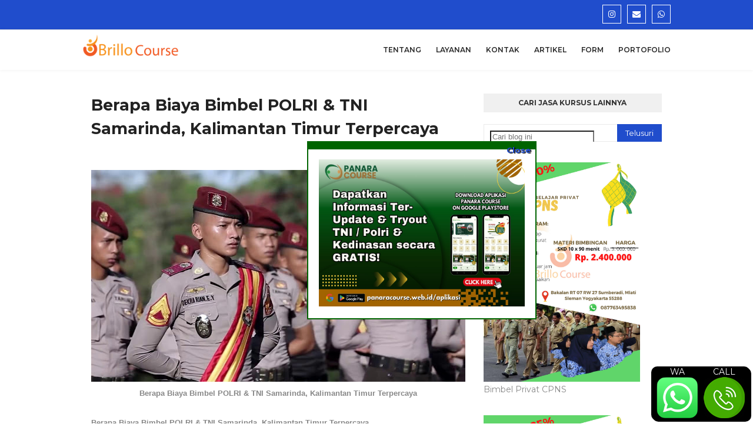

--- FILE ---
content_type: text/html; charset=utf-8
request_url: https://www.google.com/recaptcha/api2/aframe
body_size: 246
content:
<!DOCTYPE HTML><html><head><meta http-equiv="content-type" content="text/html; charset=UTF-8"></head><body><script nonce="HSRMCOEMPxcyCIL2_pph7w">/** Anti-fraud and anti-abuse applications only. See google.com/recaptcha */ try{var clients={'sodar':'https://pagead2.googlesyndication.com/pagead/sodar?'};window.addEventListener("message",function(a){try{if(a.source===window.parent){var b=JSON.parse(a.data);var c=clients[b['id']];if(c){var d=document.createElement('img');d.src=c+b['params']+'&rc='+(localStorage.getItem("rc::a")?sessionStorage.getItem("rc::b"):"");window.document.body.appendChild(d);sessionStorage.setItem("rc::e",parseInt(sessionStorage.getItem("rc::e")||0)+1);localStorage.setItem("rc::h",'1768782222577');}}}catch(b){}});window.parent.postMessage("_grecaptcha_ready", "*");}catch(b){}</script></body></html>

--- FILE ---
content_type: text/javascript; charset=UTF-8
request_url: https://www.jasakursus.web.id/feeds/posts/default/-/Kursus%20di%20Kalimantan%20Timur?alt=json-in-script&max-results=3&callback=jQuery112407041786725196957_1768782220316&_=1768782220317
body_size: 16045
content:
// API callback
jQuery112407041786725196957_1768782220316({"version":"1.0","encoding":"UTF-8","feed":{"xmlns":"http://www.w3.org/2005/Atom","xmlns$openSearch":"http://a9.com/-/spec/opensearchrss/1.0/","xmlns$blogger":"http://schemas.google.com/blogger/2008","xmlns$georss":"http://www.georss.org/georss","xmlns$gd":"http://schemas.google.com/g/2005","xmlns$thr":"http://purl.org/syndication/thread/1.0","id":{"$t":"tag:blogger.com,1999:blog-2908030302612639860"},"updated":{"$t":"2025-12-25T21:43:32.776+07:00"},"category":[{"term":"Artikel"},{"term":"Bimbel Akmil"},{"term":"AAL"},{"term":"AAU"},{"term":"Bimbel TNI"},{"term":"Bimbel Polri"},{"term":"Kursus di Yogyakarta"},{"term":"Bimbel Kedinasan"},{"term":"Kursus di Maluku"},{"term":"Kursus di Papua"},{"term":"Kursus di Aceh"},{"term":"Kursus di Bali"},{"term":"Kursus di Banten"},{"term":"Kursus di Bengkulu"},{"term":"Kursus di Gorontalo"},{"term":"Kursus di Jakarta"},{"term":"Kursus di Jambi"},{"term":"Kursus di Jawa Barat"},{"term":"Kursus di Jawa Tengah"},{"term":"Kursus di Jawa Timur"},{"term":"Kursus di Kepulauan Bangka Belitung"},{"term":"Kursus di Kepulauan Riau"},{"term":"Kursus di Lampung"},{"term":"Kursus di Riau"},{"term":"Kursus di Sulawesi Tenggara"},{"term":"Kursus di Sumatera Utara"},{"term":"Kursus di Kalimantan Barat"},{"term":"Kursus di Kalimantan Selatan"},{"term":"Kursus di Kalimantan Tengah"},{"term":"Kursus di Kalimantan Timur"},{"term":"Kursus di Kalimantan Utara"},{"term":"Kursus di Maluku Utara"},{"term":"Kursus di Nusa Tenggara Barat"},{"term":"Kursus di Nusa Tenggara Timur"},{"term":"Kursus di Papua Barat"},{"term":"Kursus di Sulawesi Barat"},{"term":"Kursus di Sulawesi Selatan"},{"term":"Kursus di Sulawesi Tengah"},{"term":"Kursus di Sulawesi Utara"},{"term":"Kursus di Sumatera Barat"},{"term":"Kursus di Sumatera Selatan"},{"term":"Kursus di Kalimantan"},{"term":"Bimbel Beasiswa"},{"term":"Kursus di Sulawesi"},{"term":"Review"},{"term":"Kursus di Sumatra"},{"term":"Bimbel STIN"},{"term":"Bimbel STIS"},{"term":"Bimbel STTD"},{"term":"Bimbel ATKP \u0026 PKTJ"},{"term":"Bimbel CPNS"},{"term":"Bimbel PIP"},{"term":"Bimbel PTN"},{"term":"Bimbel PTS"},{"term":"Bimbel Poltekim"},{"term":"Bimbel Poltekkes"},{"term":"Bimbel STAN"},{"term":"Bimbel STMKG"},{"term":"Bimbel STPI"},{"term":"Bimbel STPN"},{"term":"Kursus di NTB"},{"term":"Kursus di NTT"},{"term":"kursus dan les"}],"title":{"type":"text","$t":"#1 JASA KURSUS TERPERCAYA"},"subtitle":{"type":"html","$t":"Tempat jasa kursus stir mobil, bahasa Inggris, matematika, memasak, gitar, dan lainnya. Harga jasa kursus kami murah terjangkau dan bisa datang ke tempat Anda"},"link":[{"rel":"http://schemas.google.com/g/2005#feed","type":"application/atom+xml","href":"https:\/\/www.jasakursus.web.id\/feeds\/posts\/default"},{"rel":"self","type":"application/atom+xml","href":"https:\/\/www.blogger.com\/feeds\/2908030302612639860\/posts\/default\/-\/Kursus+di+Kalimantan+Timur?alt=json-in-script\u0026max-results=3"},{"rel":"alternate","type":"text/html","href":"https:\/\/www.jasakursus.web.id\/search\/label\/Kursus%20di%20Kalimantan%20Timur"},{"rel":"hub","href":"http://pubsubhubbub.appspot.com/"},{"rel":"next","type":"application/atom+xml","href":"https:\/\/www.blogger.com\/feeds\/2908030302612639860\/posts\/default\/-\/Kursus+di+Kalimantan+Timur\/-\/Kursus+di+Kalimantan+Timur?alt=json-in-script\u0026start-index=4\u0026max-results=3"}],"author":[{"name":{"$t":"Ahmad Najmul"},"uri":{"$t":"http:\/\/www.blogger.com\/profile\/08366479780633541916"},"email":{"$t":"noreply@blogger.com"},"gd$image":{"rel":"http://schemas.google.com/g/2005#thumbnail","width":"32","height":"24","src":"\/\/3.bp.blogspot.com\/-wTetnBe8KRg\/VLpA0Uwl3qI\/AAAAAAAAA6Q\/jFg8v3i4UhY\/s150\/*"}}],"generator":{"version":"7.00","uri":"http://www.blogger.com","$t":"Blogger"},"openSearch$totalResults":{"$t":"6"},"openSearch$startIndex":{"$t":"1"},"openSearch$itemsPerPage":{"$t":"3"},"entry":[{"id":{"$t":"tag:blogger.com,1999:blog-2908030302612639860.post-7905460764397786005"},"published":{"$t":"2020-08-01T01:00:00.005+07:00"},"updated":{"$t":"2021-05-22T13:44:16.911+07:00"},"category":[{"scheme":"http://www.blogger.com/atom/ns#","term":"Kursus di Kalimantan Timur"}],"title":{"type":"text","$t":"Biaya \/ Harga Pusat Pendidikan Pelatihan Satpam Samarinda, Kalimantan Timur"},"content":{"type":"html","$t":"\u003Cdiv dir=\"ltr\" style=\"text-align: left;\" trbidi=\"on\"\u003E\u003Cdiv class=\"MsoNormal\" style=\"line-height: 150%; text-align: justify;\"\u003E\u003Cdiv align=\"justify\" class=\"MsoNormal\" style=\"line-height: 24px;\"\u003E\n\u003Cspan style=\"font-size: small;\"\u003E\u003Cspan style=\"font-family: arial;\"\u003E\u003Cspan\u003E\u003Cb\u003E\u003Ctable align=\"center\" cellpadding=\"0\" cellspacing=\"0\" class=\"tr-caption-container\" style=\"margin-left: auto; margin-right: auto;\"\u003E\u003Ctbody\u003E\u003Ctr\u003E\u003Ctd style=\"text-align: center;\"\u003E\u003Ca href=\"https:\/\/blogger.googleusercontent.com\/img\/b\/R29vZ2xl\/AVvXsEjcmMm0X8kiR5IyvDhgssN9Os_w_NU5UyHWt2ng-cSF1DStWcIr_NkOk9EIQlRDOWm4bZTyWeY3HQQRace_RUCJoyq91-3-nYDu-vrTP_bh4yC21bBplnmLjn-Fs8hnpHRv19EOddsN_7aV\/s600\/satpam+5.jpg\" imageanchor=\"1\" style=\"margin-left: auto; margin-right: auto;\"\u003E\u003Cimg border=\"0\" data-original-height=\"399\" data-original-width=\"600\" height=\"424\" src=\"https:\/\/blogger.googleusercontent.com\/img\/b\/R29vZ2xl\/AVvXsEjcmMm0X8kiR5IyvDhgssN9Os_w_NU5UyHWt2ng-cSF1DStWcIr_NkOk9EIQlRDOWm4bZTyWeY3HQQRace_RUCJoyq91-3-nYDu-vrTP_bh4yC21bBplnmLjn-Fs8hnpHRv19EOddsN_7aV\/w640-h424\/satpam+5.jpg\" width=\"640\" \/\u003E\u003C\/a\u003E\u003C\/td\u003E\u003C\/tr\u003E\u003Ctr\u003E\u003Ctd class=\"tr-caption\" style=\"text-align: center;\"\u003EBiaya \/ Harga Pusat Pendidikan Pelatihan Satpam Samarinda, Kalimantan Timur\u003C\/td\u003E\u003C\/tr\u003E\u003C\/tbody\u003E\u003C\/table\u003E\u003Cbr \/\u003EBiaya \/ Harga\u0026nbsp;\u003C\/b\u003E\u003C\/span\u003E\u003Cb\u003E\u003Cspan\u003EPusat Pendidikan Pelatihan Satpam\u003C\/span\u003E\u003C\/b\u003E\u003Cb\u003E\u003Cspan\u003E\u0026nbsp;Samarinda, Kalimantan Timur\u003C\/span\u003E\u003C\/b\u003E\u003Cb\u003E\u003Cspan\u003E\u003Co:p\u003E\u003C\/o:p\u003E\u003C\/span\u003E\u003C\/b\u003E\u003C\/span\u003E\u003C\/span\u003E\u003C\/div\u003E\n\u003Cdiv align=\"justify\" class=\"MsoNormal\" style=\"line-height: 24px;\"\u003E\n\u003Cspan style=\"font-size: small;\"\u003E\u003Cspan style=\"font-family: arial;\"\u003E\u003Cspan\u003EHari terlalu indah untuk dilewatkan hanya berdiam diri nih pembaca, banyak hal yang bisa kita lakukan. Ingin melakukan sesuatu tapi\u0026nbsp;\u003C\/span\u003E\u003Cspan\u003EAnda\u003C\/span\u003E\u003Cspan\u003E\u0026nbsp;bingung? Tidak tahu mulai darimana? Anda datang ke\u0026nbsp;\u003C\/span\u003E\u003Cspan\u003Etempat\u0026nbsp;\u003C\/span\u003E\u003Cspan\u003Eyang tepa\u003C\/span\u003E\u003Cspan\u003E!\u003C\/span\u003E\u003Cspan\u003E\u0026nbsp;\u003C\/span\u003E\u003Cspan\u003ESelamat datang di\u0026nbsp;\u003C\/span\u003E\u003Ca href=\"https:\/\/www.jasakursus.web.id\/\"\u003E\u003Cb\u003E\u003Cu\u003E\u003Cspan class=\"15\"\u003Ejasakursus.web.id\u003C\/span\u003E\u003C\/u\u003E\u003C\/b\u003E\u003C\/a\u003E\u003Cspan\u003E! Tempat dimana Anda bisa menemukan informasi terkini seputar\u0026nbsp;\u003C\/span\u003E\u003Cb\u003E\u003Ci\u003E\u003Cspan\u003EJasa Kursu dan Bimbel\u0026nbsp;\u003C\/span\u003E\u003C\/i\u003E\u003C\/b\u003E\u003Cspan\u003Eyang Anda sukai\u003C\/span\u003E\u003Cspan\u003E!\u003C\/span\u003E\u003C\/span\u003E\u003C\/span\u003E\u003C\/div\u003E\n\u003Ca name='more'\u003E\u003C\/a\u003E\u003Cspan style=\"font-size: small;\"\u003E\u003Cspan style=\"font-family: arial;\"\u003E\u003Cspan\u003E\u003Co:p\u003E\u003C\/o:p\u003E\u003C\/span\u003E\u003Cbr \/\u003E\u003C\/span\u003E\u003C\/span\u003E\n\u003Cdiv align=\"justify\" class=\"MsoNormal\" style=\"line-height: 24px;\"\u003E\n\u003Cspan style=\"font-size: small;\"\u003E\u003Cspan style=\"font-family: arial;\"\u003E\u003Cbr \/\u003E\u003C\/span\u003E\u003C\/span\u003E\u003C\/div\u003E\n\u003Cdiv align=\"justify\" class=\"MsoNormal\" style=\"line-height: 24px;\"\u003E\n\u003Cspan style=\"font-size: small;\"\u003E\u003Cspan style=\"font-family: arial;\"\u003E\u003Cspan\u003ESebelum dilanjut\u003C\/span\u003E\u003Cspan\u003E, apa\u003C\/span\u003E\u003Cspan\u003Ekah\u003C\/span\u003E\u003Cspan\u003E\u0026nbsp;Anda tahu bahwa kami sudah pernah membahas tentang\u0026nbsp;\u003C\/span\u003E\u003Cb\u003E\u003Cu\u003E\u003Cspan class=\"15\"\u003E\u003Ca href=\"https:\/\/panara.id\/blog\/bimbel-tni-kalimantan-timur\/\"\u003EBimbel TNI Kalimantan Timur\u003C\/a\u003E\u003C\/span\u003E\u003C\/u\u003E\u003C\/b\u003E\u003Cspan\u003E\u0026nbsp;\u003C\/span\u003E\u003Cspan\u003Esebelumnya? Anda bisa langsung periksa mengenai pembahasan sebelumnya dengan link yang bisa Anda klik. Click! Kali ini kami memberikan informasi yang menarik, yaitu mengenai\u0026nbsp;\u003C\/span\u003E\u003Ca href=\"https:\/\/www.jasakursus.web.id\/2020\/08\/pusat-pendidikan-pelatihan-satpam-Samarinda.html\"\u003E\u003Cb\u003E\u003Cspan\u003EPusat Pendidikan Pelatihan Satpam\u003C\/span\u003E\u003C\/b\u003E\u003Cb\u003E\u003Cspan\u003E\u0026nbsp;Samarinda\u003C\/span\u003E\u003C\/b\u003E\u003C\/a\u003E\u003Cspan\u003E. Penasaran kan? Langsung saja kita teruskan.\u003C\/span\u003E\u003Cspan\u003E\u003Co:p\u003E\u003C\/o:p\u003E\u003C\/span\u003E\u003C\/span\u003E\u003C\/span\u003E\u003C\/div\u003E\n\u003Cdiv align=\"justify\" class=\"MsoNormal\" style=\"line-height: 24px;\"\u003E\n\u003Cspan style=\"font-size: small;\"\u003E\u003Cspan style=\"font-family: arial;\"\u003E\u003Cbr \/\u003E\u003C\/span\u003E\u003C\/span\u003E\u003C\/div\u003E\n\u003Cdiv align=\"justify\" class=\"MsoNormal\" style=\"line-height: 24px;\"\u003E\n\u003Cspan style=\"font-size: small;\"\u003E\u003Cspan style=\"font-family: arial;\"\u003E\u003Cb\u003E\u003Cspan style=\"letter-spacing: 0pt;\"\u003ETentang Satpam\u003C\/span\u003E\u003C\/b\u003E\u003Cspan style=\"letter-spacing: 0pt;\"\u003E\u003Co:p\u003E\u003C\/o:p\u003E\u003C\/span\u003E\u003C\/span\u003E\u003C\/span\u003E\u003C\/div\u003E\n\u003Cdiv align=\"justify\" class=\"MsoNormal\" style=\"line-height: 24px;\"\u003E\n\u003Cspan style=\"font-size: small;\"\u003E\u003Cspan style=\"font-family: arial;\"\u003E\u003Cb\u003E\u003Ci\u003E\u003Cspan style=\"letter-spacing: 0pt;\"\u003ESatpam (Satuan Pengamanan)\u003C\/span\u003E\u003C\/i\u003E\u003C\/b\u003E\u003Cspan style=\"letter-spacing: 0pt;\"\u003E\u0026nbsp;adalah satuan kelompok petugas yang dibentuk oleh instansi\/proyek\/badan usaha untuk melakukan keamanan fisik (physical security) dalam rangka penyelenggaraan keamanan swakarsa di lingkungan kerjanya.\u003C\/span\u003E\u003Cspan style=\"letter-spacing: 0pt;\"\u003E\u003Co:p\u003E\u003C\/o:p\u003E\u003C\/span\u003E\u003C\/span\u003E\u003C\/span\u003E\u003C\/div\u003E\n\u003Cdiv align=\"justify\" class=\"MsoNormal\" style=\"line-height: 24px;\"\u003E\n\u003Cspan style=\"font-size: small;\"\u003E\u003Cspan style=\"font-family: arial;\"\u003E\u003Cbr \/\u003E\u003C\/span\u003E\u003C\/span\u003E\u003C\/div\u003E\n\u003Cdiv align=\"justify\" class=\"MsoNormal\" style=\"line-height: 24px;\"\u003E\n\u003Cspan style=\"font-size: small;\"\u003E\u003Cspan style=\"font-family: arial;\"\u003E\u003Cspan style=\"letter-spacing: 0pt;\"\u003EKepolisian Negara Republik Indonesia menyadari bahwa polisi tidak mungkin bekerja sendiri dalam mengemban fungsi kepolisian. Oleh karena itu, lembaga satuan pengamanan secara resmi dibentuk pada 30 Desember 1980.\u003C\/span\u003E\u003Cspan style=\"letter-spacing: 0pt;\"\u003E\u003Co:p\u003E\u003C\/o:p\u003E\u003C\/span\u003E\u003C\/span\u003E\u003C\/span\u003E\u003C\/div\u003E\n\u003Cdiv align=\"justify\" class=\"MsoNormal\" style=\"line-height: 24px;\"\u003E\n\u003Cspan style=\"font-size: small;\"\u003E\u003Cspan style=\"font-family: arial;\"\u003E\u003Cbr \/\u003E\u003C\/span\u003E\u003C\/span\u003E\u003C\/div\u003E\n\u003Cdiv align=\"justify\" class=\"MsoNormal\" style=\"line-height: 24px;\"\u003E\n\u003Cspan style=\"font-size: small;\"\u003E\u003Cspan style=\"font-family: arial;\"\u003E\u003Cb\u003E\u003Cspan style=\"letter-spacing: 0pt;\"\u003EJenjang Pelatihan\u003C\/span\u003E\u003C\/b\u003E\u003Cb\u003E\u003Cspan style=\"letter-spacing: 0pt;\"\u003E\u003Co:p\u003E\u003C\/o:p\u003E\u003C\/span\u003E\u003C\/b\u003E\u003C\/span\u003E\u003C\/span\u003E\u003C\/div\u003E\n\u003Cdiv align=\"justify\" class=\"MsoNormal\" style=\"line-height: 24px;\"\u003E\n\u003Cspan style=\"font-size: small;\"\u003E\u003Cspan style=\"font-family: arial;\"\u003E\u003Cspan style=\"letter-spacing: 0pt;\"\u003EJenjang pelatihan satpam ada 3 tingkat yaitu:\u003C\/span\u003E\u003Cspan style=\"letter-spacing: 0pt;\"\u003E\u003Co:p\u003E\u003C\/o:p\u003E\u003C\/span\u003E\u003C\/span\u003E\u003C\/span\u003E\u003C\/div\u003E\n\u003Cdiv align=\"justify\" class=\"MsoNormal\" style=\"line-height: 24px;\"\u003E\n\u003Cspan style=\"font-size: small;\"\u003E\u003Cspan style=\"font-family: arial;\"\u003E\u003Cbr \/\u003E\u003C\/span\u003E\u003C\/span\u003E\u003C\/div\u003E\n\u003Cdiv align=\"justify\" class=\"MsoNormal\" style=\"line-height: 24px;\"\u003E\n\u003Cspan style=\"font-size: small;\"\u003E\u003Cspan style=\"font-family: arial;\"\u003E\u003Cb\u003E\u003Cspan style=\"letter-spacing: 0pt;\"\u003EDasar (Gada Pratama)\u003C\/span\u003E\u003C\/b\u003E\u003Cspan style=\"letter-spacing: 0pt;\"\u003E, merupakan pelatihan dasar wajib bagi calon anggota satpam. Lama pelatihan empat minggu dengan pola 232 jam pelajaran. Materi pelatihan a.l. Interpersonal Skill; Etika Profesi; Tugas Pokok, Fungsi dan Peranan Satpam, Kemampuan Kepolisian Terbatas; Bela Diri; Pengenalan Bahan Peledak; Barang Berharga dan Latihan Menembak; Pengetahuan Narkotika, Psikotropika dan Zat Adiktif Lainnya; Penggunaan Tongkat Polri dan Borgol; Pengetahuan Baris Berbaris dan Penghormatan.\u003C\/span\u003E\u003Cspan style=\"letter-spacing: 0pt;\"\u003E\u003Co:p\u003E\u003C\/o:p\u003E\u003C\/span\u003E\u003C\/span\u003E\u003C\/span\u003E\u003C\/div\u003E\n\u003Cdiv align=\"justify\" class=\"MsoNormal\" style=\"line-height: 24px;\"\u003E\n\u003Cspan style=\"font-size: small;\"\u003E\u003Cspan style=\"font-family: arial;\"\u003E\u003Cbr \/\u003E\u003C\/span\u003E\u003C\/span\u003E\u003C\/div\u003E\n\u003Cdiv align=\"justify\" class=\"MsoNormal\" style=\"line-height: 24px;\"\u003E\n\u003Cspan style=\"font-size: small;\"\u003E\u003Cspan style=\"font-family: arial;\"\u003E\u003Cb\u003E\u003Cspan style=\"letter-spacing: 0pt;\"\u003EPenyelia (Gada Madya)\u003C\/span\u003E\u003C\/b\u003E\u003Cspan style=\"letter-spacing: 0pt;\"\u003E, merupakan pelatihan lanjutan bagi anggota satpam yang telah memiliki kualifikasi Gada Pratama. Lama pelatihan dua minggu dengan pola 160 jam pelajaran.\u003C\/span\u003E\u003Cspan style=\"letter-spacing: 0pt;\"\u003E\u003Co:p\u003E\u003C\/o:p\u003E\u003C\/span\u003E\u003C\/span\u003E\u003C\/span\u003E\u003C\/div\u003E\n\u003Cdiv align=\"justify\" class=\"MsoNormal\" style=\"line-height: 24px;\"\u003E\n\u003Cspan style=\"font-size: small;\"\u003E\u003Cspan style=\"font-family: arial;\"\u003E\u003Cbr \/\u003E\u003C\/span\u003E\u003C\/span\u003E\u003C\/div\u003E\n\u003Cdiv align=\"justify\" class=\"MsoNormal\" style=\"line-height: 24px;\"\u003E\n\u003Cspan style=\"font-size: small;\"\u003E\u003Cspan style=\"font-family: arial;\"\u003E\u003Cb\u003E\u003Cspan style=\"letter-spacing: 0pt;\"\u003EManajer Keamanan (Gada Utama)\u003C\/span\u003E\u003C\/b\u003E\u003Cspan style=\"letter-spacing: 0pt;\"\u003E, merupakan pelatihan yang boleh diikuti oleh siapa saja dalam level setingkat manajer, yaitu chief security officer atau manajer keamanan. Pola 100 jam pelajaran.\u003C\/span\u003E\u003C\/span\u003E\u003C\/span\u003E\u003C\/div\u003E\n\u003Cdiv align=\"justify\" class=\"MsoNormal\" style=\"line-height: 24px;\"\u003E\u003Cspan style=\"font-size: small;\"\u003E\u003Cspan style=\"font-family: arial;\"\u003E\u003Cspan style=\"letter-spacing: 0pt;\"\u003E\u003Cbr \/\u003E\u003C\/span\u003E\u003C\/span\u003E\u003C\/span\u003E\u003C\/div\u003E\n\u003Cdiv align=\"justify\" class=\"MsoNormal\" style=\"line-height: 24px;\"\u003E\n\u003Cspan style=\"font-size: small;\"\u003E\u003Cspan style=\"font-family: arial;\"\u003E\u003Cspan style=\"letter-spacing: 0pt;\"\u003E\u003Ctable align=\"center\" cellpadding=\"0\" cellspacing=\"0\" class=\"tr-caption-container\" style=\"margin-left: auto; margin-right: auto;\"\u003E\u003Ctbody\u003E\u003Ctr\u003E\u003Ctd style=\"text-align: center;\"\u003E\u003Ca href=\"https:\/\/blogger.googleusercontent.com\/img\/b\/R29vZ2xl\/AVvXsEgLKbB33BucO4RHhIpEZa4yUKu7Nw7HL8K5AroBAAwpl4qLbGN2npKs0dd7Llob3ojqg2dsth6cO-n8AKsJf4Jug87KWk7z9tC57WlEpzr9OKJpHHNxCgTEZxTLubbBYILHShMBUppP8eKg\/s1280\/satpam+1.jpeg\" imageanchor=\"1\" style=\"margin-left: auto; margin-right: auto;\"\u003E\u003Cimg border=\"0\" data-original-height=\"853\" data-original-width=\"1280\" height=\"426\" src=\"https:\/\/blogger.googleusercontent.com\/img\/b\/R29vZ2xl\/AVvXsEgLKbB33BucO4RHhIpEZa4yUKu7Nw7HL8K5AroBAAwpl4qLbGN2npKs0dd7Llob3ojqg2dsth6cO-n8AKsJf4Jug87KWk7z9tC57WlEpzr9OKJpHHNxCgTEZxTLubbBYILHShMBUppP8eKg\/w640-h426\/satpam+1.jpeg\" width=\"640\" \/\u003E\u003C\/a\u003E\u003C\/td\u003E\u003C\/tr\u003E\u003Ctr\u003E\u003Ctd class=\"tr-caption\" style=\"text-align: center;\"\u003EBiaya \/ Harga Pusat Pendidikan Pelatihan Satpam Samarinda, Kalimantan Timur\u003C\/td\u003E\u003C\/tr\u003E\u003C\/tbody\u003E\u003C\/table\u003E\u003Cbr \/\u003ESelain lembaga pendidikan kepolisian negara seperti Sekolah Polisi Negara, hanya perusahaan yang sudah memiliki izin operasional dari Kepala Polri sebagai badan usaha jasa pendidikan dan latihan keamanan, boleh menyelenggarakan pelatihan dasar dan pelatihan lanjutan satpam. Kepolisian Resor Metropolitan, Kepolisian Resor Kota Besar, Kepolisian Resor, Kepolisian Sektor hanya melakukan latihan pemeliharaan kemampuan\/penyegaran bagi anggota Satpam yang sudah berkualifikasi Gada Pratama dan Gada Madya.\u003C\/span\u003E\u003Cspan style=\"letter-spacing: 0pt;\"\u003E\u003Co:p\u003E\u003C\/o:p\u003E\u003C\/span\u003E\u003C\/span\u003E\u003C\/span\u003E\u003C\/div\u003E\n\u003Cdiv align=\"justify\" class=\"MsoNormal\" style=\"line-height: 24px;\"\u003E\n\u003Cspan style=\"font-size: small;\"\u003E\u003Cspan style=\"font-family: arial;\"\u003E\u003Cbr \/\u003E\u003C\/span\u003E\u003C\/span\u003E\u003C\/div\u003E\n\u003Cdiv align=\"justify\" class=\"MsoNormal\" style=\"line-height: 24px;\"\u003E\n\u003Cspan style=\"font-size: small;\"\u003E\u003Cspan style=\"font-family: arial;\"\u003E\u003Ci\u003E\u003Cu\u003E\u003Cspan style=\"letter-spacing: 0pt;\"\u003ESatpam\u003C\/span\u003E\u003C\/u\u003E\u003C\/i\u003E\u003Cspan style=\"letter-spacing: 0pt;\"\u003E\u0026nbsp;menyediakan layanan keamanan profesional untuk gedung-gedung, kantor publik, infrastruktur publik dan lokasi-lokasi bisnis. Mereka dapat dibentuk oleh pemerintah atau organisasi swasta tetapi harus disahkan oleh Kepolisian Negara Republik Indonesia (Polri).\u003C\/span\u003E\u003Cspan style=\"letter-spacing: 0pt;\"\u003E\u003Co:p\u003E\u003C\/o:p\u003E\u003C\/span\u003E\u003C\/span\u003E\u003C\/span\u003E\u003C\/div\u003E\n\u003Cdiv align=\"justify\" class=\"MsoNormal\" style=\"line-height: 24px;\"\u003E\n\u003Cspan style=\"font-size: small;\"\u003E\u003Cspan style=\"font-family: arial;\"\u003E\u003Cbr \/\u003E\u003C\/span\u003E\u003C\/span\u003E\u003C\/div\u003E\n\u003Cdiv align=\"justify\" class=\"MsoNormal\" style=\"line-height: 24px;\"\u003E\n\u003Cspan style=\"font-size: small;\"\u003E\u003Cspan style=\"font-family: arial;\"\u003E\u003Cspan style=\"letter-spacing: 0pt;\"\u003EDalam pelaksanaan tugasnya, anggota Satpam berperan sebagai:\u003C\/span\u003E\u003Cspan style=\"letter-spacing: 0pt;\"\u003E\u003Co:p\u003E\u003C\/o:p\u003E\u003C\/span\u003E\u003C\/span\u003E\u003C\/span\u003E\u003C\/div\u003E\n\u003Cdiv align=\"justify\" class=\"MsoNormal\" style=\"line-height: 24px;\"\u003E\n\u003Cspan style=\"font-size: small;\"\u003E\u003Cspan style=\"font-family: arial;\"\u003E\u003Cb\u003E\u003Cspan style=\"letter-spacing: 0pt;\"\u003EUnsur Pembantu Pimpinan\u003C\/span\u003E\u003C\/b\u003E\u003Cspan style=\"letter-spacing: 0pt;\"\u003E\u0026nbsp;institusi\/proyek\/badan usaha di bidang keamanan dan ketertiban lingkungan kerja.\u003C\/span\u003E\u003Cspan style=\"letter-spacing: 0pt;\"\u003E\u003Co:p\u003E\u003C\/o:p\u003E\u003C\/span\u003E\u003C\/span\u003E\u003C\/span\u003E\u003C\/div\u003E\n\u003Cdiv align=\"justify\" class=\"MsoNormal\" style=\"line-height: 24px;\"\u003E\n\u003Cspan style=\"font-size: small;\"\u003E\u003Cspan style=\"font-family: arial;\"\u003E\u003Cb\u003E\u003Cspan style=\"letter-spacing: 0pt;\"\u003EUnsur Pembantu Polri\u003C\/span\u003E\u003C\/b\u003E\u003Cspan style=\"letter-spacing: 0pt;\"\u003E\u0026nbsp;di bidang penegakan hukum dan waspada keamanan (security minded) di lingkungan kerjanya.\u003C\/span\u003E\u003Cspan style=\"letter-spacing: 0pt;\"\u003E\u003Co:p\u003E\u003C\/o:p\u003E\u003C\/span\u003E\u003C\/span\u003E\u003C\/span\u003E\u003C\/div\u003E\n\u003Cdiv align=\"justify\" class=\"MsoNormal\" style=\"line-height: 24px;\"\u003E\n\u003Cspan style=\"font-size: small;\"\u003E\u003Cspan style=\"font-family: arial;\"\u003E\u003Cbr \/\u003E\u003C\/span\u003E\u003C\/span\u003E\u003C\/div\u003E\n\u003Cdiv align=\"justify\" class=\"MsoNormal\" style=\"line-height: 24px;\"\u003E\n\u003Cspan style=\"font-size: small;\"\u003E\u003Cspan style=\"font-family: arial;\"\u003E\u003Cspan style=\"letter-spacing: 0pt;\"\u003EDidalam tugasnya, petugas\u0026nbsp;\u003C\/span\u003E\u003Cb\u003E\u003Ci\u003E\u003Cspan style=\"letter-spacing: 0pt;\"\u003ESatpam\u0026nbsp;\u003C\/span\u003E\u003C\/i\u003E\u003C\/b\u003E\u003Cspan style=\"letter-spacing: 0pt;\"\u003Ejuga dituntut memiliki profesionalisme dalam melaksanakan tugasnya yaitu untuk memiliki kemampuan fisik yang prima, pribadi yang disiplin, tegas namun sopan, bijaksana, dan tanggap untuk kejadian yang terjadi diwilayah keamananya.\u003C\/span\u003E\u003Cspan style=\"letter-spacing: 0pt;\"\u003E\u003Co:p\u003E\u003C\/o:p\u003E\u003C\/span\u003E\u003C\/span\u003E\u003C\/span\u003E\u003C\/div\u003E\n\u003Cdiv align=\"justify\" class=\"MsoNormal\" style=\"line-height: 24px;\"\u003E\n\u003Cspan style=\"font-size: small;\"\u003E\u003Cspan style=\"font-family: arial;\"\u003E\u003Cbr \/\u003E\u003C\/span\u003E\u003C\/span\u003E\u003C\/div\u003E\n\u003Cdiv align=\"justify\" class=\"MsoNormal\" style=\"line-height: 24px;\"\u003E\n\u003Cspan style=\"font-size: small;\"\u003E\u003Cspan style=\"font-family: arial;\"\u003E\u003Cspan style=\"letter-spacing: 0pt;\"\u003EBila terjadi keributan di wilayah keamanan seorang petugas satpam, itu juga menjadi tanggung jawab petugas satpam tersebut untuk menangani semaksimal mungkin, namun bila sudah diluar batas kemampuanya, maka harus langsung menghubungi Polisi. Seorang petugas Satpam juga harus memiliki kemampuan bela diri dasar dan kemampuan untuk dapat melumpuhkan dan menangkap penjahat\/kriminal diwilayah tugas keamananya.\u003C\/span\u003E\u003Cspan style=\"letter-spacing: 0pt;\"\u003E\u003Co:p\u003E\u003C\/o:p\u003E\u003C\/span\u003E\u003C\/span\u003E\u003C\/span\u003E\u003C\/div\u003E\n\u003Cdiv align=\"justify\" class=\"MsoNormal\" style=\"line-height: 24px;\"\u003E\n\u003Cspan style=\"font-size: small;\"\u003E\u003Cspan style=\"font-family: arial;\"\u003E\u003Cbr \/\u003E\u003C\/span\u003E\u003C\/span\u003E\u003C\/div\u003E\n\u003Cdiv align=\"justify\" class=\"MsoNormal\" style=\"line-height: 24px;\"\u003E\n\u003Cspan style=\"font-size: small;\"\u003E\u003Cspan style=\"font-family: arial;\"\u003E\u003Cb\u003E\u003Cspan\u003EPendidikan Pelatihan Satpam\u0026nbsp;\u003C\/span\u003E\u003C\/b\u003E\u003Cb\u003E\u003Cspan\u003EKami\u003C\/span\u003E\u003C\/b\u003E\u003Cspan style=\"background: rgb(255, 255, 255) none repeat scroll 0% 0%; letter-spacing: 0pt;\"\u003E\u003Co:p\u003E\u003C\/o:p\u003E\u003C\/span\u003E\u003C\/span\u003E\u003C\/span\u003E\u003C\/div\u003E\n\u003Cdiv align=\"justify\" class=\"MsoNormal\" style=\"background: rgb(255, 255, 255) none repeat scroll 0% 0%; line-height: 24px; margin: 0pt; padding: 0pt; text-indent: 0pt; vertical-align: baseline;\"\u003E\n\u003Cspan style=\"font-size: small;\"\u003E\u003Cspan style=\"font-family: arial;\"\u003E\u003Cspan style=\"background-attachment: initial; background-clip: initial; background-image: initial; background-origin: initial; background-position: initial; background-repeat: initial; background-size: initial; letter-spacing: 0pt;\"\u003EUntuk Anda yang sedang mencari\u0026nbsp;\u003C\/span\u003E\u003Cb\u003E\u003Ci\u003E\u003Cspan\u003EPendidikan Pelatihan Satpam\u0026nbsp;\u003C\/span\u003E\u003C\/i\u003E\u003C\/b\u003E\u003Cb\u003E\u003Ci\u003E\u003Cspan\u003EManokwari, Papua Barat\u003C\/span\u003E\u003C\/i\u003E\u003C\/b\u003E\u003Ci\u003E\u003Cspan\u003E\u0026nbsp;\u003C\/span\u003E\u003C\/i\u003E\u003Cspan style=\"background-attachment: initial; background-clip: initial; background-image: initial; background-origin: initial; background-position: initial; background-repeat: initial; background-size: initial; letter-spacing: 0pt;\"\u003Edalam rangka mempersiapkan seleksi untuk\u0026nbsp;\u003C\/span\u003E\u003Cspan style=\"background-attachment: initial; background-clip: initial; background-image: initial; background-origin: initial; background-position: initial; background-repeat: initial; background-size: initial; letter-spacing: 0pt;\"\u003Emenjadi \u0026nbsp;satpam\u003C\/span\u003E\u003Cspan style=\"background-attachment: initial; background-clip: initial; background-image: initial; background-origin: initial; background-position: initial; background-repeat: initial; background-size: initial; letter-spacing: 0pt;\"\u003E, kali ini kami informasikan pada Anda tentang\u0026nbsp;\u003C\/span\u003E\u003Cspan style=\"background-attachment: initial; background-clip: initial; background-image: initial; background-origin: initial; background-position: initial; background-repeat: initial; background-size: initial; letter-spacing: 0pt;\"\u003EBrillo Course\u003C\/span\u003E\u003Cspan style=\"background-attachment: initial; background-clip: initial; background-image: initial; background-origin: initial; background-position: initial; background-repeat: initial; background-size: initial; letter-spacing: 0pt;\"\u003E. Apa saja yang akan Anda dapatkan\u003C\/span\u003E\u003Cspan style=\"background-attachment: initial; background-clip: initial; background-image: initial; background-origin: initial; background-position: initial; background-repeat: initial; background-size: initial; letter-spacing: 0pt;\"\u003E\u0026nbsp;dari Brillo Course\u003C\/span\u003E\u003Cspan style=\"background-attachment: initial; background-clip: initial; background-image: initial; background-origin: initial; background-position: initial; background-repeat: initial; background-size: initial; letter-spacing: 0pt;\"\u003E?\u003C\/span\u003E\u003Cspan style=\"letter-spacing: 0pt;\"\u003E\u003Co:p\u003E\u003C\/o:p\u003E\u003C\/span\u003E\u003C\/span\u003E\u003C\/span\u003E\u003C\/div\u003E\n\u003Cdiv align=\"justify\" class=\"MsoNormal\" style=\"background: rgb(255, 255, 255) none repeat scroll 0% 0%; line-height: 24px; margin: 0pt; padding: 0pt; text-indent: 0pt; vertical-align: baseline;\"\u003E\n\u003Cspan style=\"font-size: small;\"\u003E\u003Cspan style=\"font-family: arial;\"\u003E\u003Cspan style=\"background-attachment: initial; background-clip: initial; background-image: initial; background-origin: initial; background-position: initial; background-repeat: initial; background-size: initial; letter-spacing: 0pt;\"\u003EMemiliki pengajar\u0026nbsp;\u003C\/span\u003E\u003Cspan style=\"background-attachment: initial; background-clip: initial; background-image: initial; background-origin: initial; background-position: initial; background-repeat: initial; background-size: initial; letter-spacing: 0pt;\"\u003Eyang\u0026nbsp;\u003C\/span\u003E\u003Cspan style=\"background-attachment: initial; background-clip: initial; background-image: initial; background-origin: initial; background-position: initial; background-repeat: initial; background-size: initial; letter-spacing: 0pt;\"\u003Eprofesional\u003C\/span\u003E\u003Cspan style=\"letter-spacing: 0pt;\"\u003E\u003Co:p\u003E\u003C\/o:p\u003E\u003C\/span\u003E\u003C\/span\u003E\u003C\/span\u003E\u003C\/div\u003E\n\u003Cdiv align=\"justify\" class=\"MsoNormal\" style=\"background: rgb(255, 255, 255) none repeat scroll 0% 0%; line-height: 24px; margin: 0pt; padding: 0pt; text-indent: 0pt; vertical-align: baseline;\"\u003E\n\u003Cspan style=\"font-size: small;\"\u003E\u003Cspan style=\"font-family: arial;\"\u003E\u003Cspan style=\"background-attachment: initial; background-clip: initial; background-image: initial; background-origin: initial; background-position: initial; background-repeat: initial; background-size: initial; letter-spacing: 0pt;\"\u003ESistem belajar yang asyik dan fleksibel\u003C\/span\u003E\u003Cspan style=\"letter-spacing: 0pt;\"\u003E\u003Co:p\u003E\u003C\/o:p\u003E\u003C\/span\u003E\u003C\/span\u003E\u003C\/span\u003E\u003C\/div\u003E\n\u003Cdiv align=\"justify\" class=\"MsoNormal\" style=\"background: rgb(255, 255, 255) none repeat scroll 0% 0%; line-height: 24px; margin: 0pt; padding: 0pt; text-indent: 0pt; vertical-align: baseline;\"\u003E\n\u003Cspan style=\"font-size: small;\"\u003E\u003Cspan style=\"font-family: arial;\"\u003E\u003Cspan style=\"background-attachment: initial; background-clip: initial; background-image: initial; background-origin: initial; background-position: initial; background-repeat: initial; background-size: initial; letter-spacing: 0pt;\"\u003EKelas yang aman dan nyaman\u003C\/span\u003E\u003Cspan style=\"letter-spacing: 0pt;\"\u003E\u003Co:p\u003E\u003C\/o:p\u003E\u003C\/span\u003E\u003C\/span\u003E\u003C\/span\u003E\u003C\/div\u003E\n\u003Cdiv align=\"justify\" class=\"MsoNormal\" style=\"background: rgb(255, 255, 255) none repeat scroll 0% 0%; line-height: 24px; margin: 0pt; padding: 0pt; text-indent: 0pt; vertical-align: baseline;\"\u003E\n\u003Cspan style=\"font-size: small;\"\u003E\u003Cspan style=\"font-family: arial;\"\u003E\u003Cspan style=\"background-attachment: initial; background-clip: initial; background-image: initial; background-origin: initial; background-position: initial; background-repeat: initial; background-size: initial; letter-spacing: 0pt;\"\u003EFree konsultasi seputar pendaftaran dan tips\u003C\/span\u003E\u003Cspan style=\"letter-spacing: 0pt;\"\u003E\u003Co:p\u003E\u003C\/o:p\u003E\u003C\/span\u003E\u003C\/span\u003E\u003C\/span\u003E\u003C\/div\u003E\n\u003Cdiv align=\"justify\" class=\"MsoNormal\" style=\"background: rgb(255, 255, 255) none repeat scroll 0% 0%; line-height: 24px; margin: 0pt; padding: 0pt; text-indent: 0pt; vertical-align: baseline;\"\u003E\n\u003Cspan style=\"font-size: small;\"\u003E\u003Cspan style=\"font-family: arial;\"\u003E\u003Cspan style=\"background-attachment: initial; background-clip: initial; background-image: initial; background-origin: initial; background-position: initial; background-repeat: initial; background-size: initial; letter-spacing: 0pt;\"\u003EJika ada kesempatan, kami akan mengundang ABDI NEGARA untuk berbagi pengalaman.\u003C\/span\u003E\u003Cspan style=\"background-attachment: initial; background-clip: initial; background-image: initial; background-origin: initial; background-position: initial; background-repeat: initial; background-size: initial; letter-spacing: 0pt;\"\u003E\u003Co:p\u003E\u003C\/o:p\u003E\u003C\/span\u003E\u003C\/span\u003E\u003C\/span\u003E\u003C\/div\u003E\n\u003Cdiv align=\"justify\" class=\"MsoNormal\" style=\"background: rgb(255, 255, 255) none repeat scroll 0% 0%; line-height: 24px; margin: 0pt; padding: 0pt; text-indent: 0pt; vertical-align: baseline;\"\u003E\n\u003Cspan style=\"font-size: small;\"\u003E\u003Cspan style=\"font-family: arial;\"\u003E\u003Cbr \/\u003E\u003C\/span\u003E\u003C\/span\u003E\u003C\/div\u003E\n\u003Cdiv align=\"justify\" class=\"MsoNormal\" style=\"line-height: 24px;\"\u003E\n\u003Cspan style=\"font-size: small;\"\u003E\u003Cspan style=\"font-family: arial;\"\u003E\u003Cb\u003E\u003Cspan\u003ETentang Samarinda\u003C\/span\u003E\u003C\/b\u003E\u003Cb\u003E\u003Cspan\u003E\u003Co:p\u003E\u003C\/o:p\u003E\u003C\/span\u003E\u003C\/b\u003E\u003C\/span\u003E\u003C\/span\u003E\u003C\/div\u003E\n\u003Cdiv align=\"justify\" class=\"MsoNormal\" style=\"line-height: 24px;\"\u003E\n\u003Cspan style=\"font-size: small;\"\u003E\u003Cspan style=\"font-family: arial;\"\u003E\u003Cspan\u003ESamarinda merupakan ibu kota provinsi Kalimantan Timur, Indonesia serta kota dengan penduduk terbesar di seluruh Pulau Kalimantan dengan jumlah penduduk 812,597 jiwa.\u003C\/span\u003E\u003Cspan\u003E\u0026nbsp;\u003C\/span\u003E\u003Cspan\u003ESamarinda memiliki wilayah seluas 718 km² dengan kondisi geografi daerah berbukit dengan ketinggian bervariasi dari 10 sampai 200 meter dari permukaan laut.\u003C\/span\u003E\u003Cspan\u003E\u003Co:p\u003E\u003C\/o:p\u003E\u003C\/span\u003E\u003C\/span\u003E\u003C\/span\u003E\u003C\/div\u003E\n\u003Cdiv align=\"justify\" class=\"MsoNormal\" style=\"line-height: 24px;\"\u003E\n\u003Cspan style=\"font-size: small;\"\u003E\u003Cspan style=\"font-family: arial;\"\u003E\u003Cbr \/\u003E\u003C\/span\u003E\u003C\/span\u003E\u003C\/div\u003E\n\u003Cdiv align=\"justify\" class=\"MsoNormal\" style=\"line-height: 24px;\"\u003E\n\u003Cspan style=\"font-size: small;\"\u003E\u003Cspan style=\"font-family: arial;\"\u003E\u003Cspan\u003EBerikut daerah di\u0026nbsp;\u003C\/span\u003E\u003Cspan\u003EKalimantan Timur\u003C\/span\u003E\u003Cspan\u003E\u0026nbsp;yang menjadi cakupan layanan kami juga\u003C\/span\u003E\u003Cspan\u003E:\u003C\/span\u003E\u003Cspan\u003E\u003Co:p\u003E\u003C\/o:p\u003E\u003C\/span\u003E\u003C\/span\u003E\u003C\/span\u003E\u003C\/div\u003E\n\u003Cdiv align=\"center\"\u003E\n\u003Ctable border=\"1\" cellspacing=\"0\" class=\"MsoNormalTable\" style=\"border-collapse: collapse; border: medium none;\"\u003E\u003Ctbody\u003E\n\u003Ctr\u003E\u003Ctd style=\"border-color: windowtext; border-style: solid; border-width: 1pt; padding: 3.75pt;\" valign=\"center\"\u003E\u003Cdiv align=\"justify\" class=\"MsoNormal\" style=\"margin-bottom: 0pt; text-align: justify;\"\u003E\n\u003Cspan style=\"font-size: small;\"\u003E\u003Cspan style=\"font-family: arial;\"\u003E\u003Cb\u003E\u003Cspan\u003EKabupaten\/Kota\u003C\/span\u003E\u003C\/b\u003E\u003Cb\u003E\u003Cspan\u003E\u003Co:p\u003E\u003C\/o:p\u003E\u003C\/span\u003E\u003C\/b\u003E\u003C\/span\u003E\u003C\/span\u003E\u003C\/div\u003E\n\u003C\/td\u003E\u003Ctd style=\"border-bottom: 1pt solid windowtext; border-color: windowtext windowtext windowtext currentcolor; border-left: none; border-right: 1pt solid windowtext; border-style: solid solid solid none; border-top: 1pt solid windowtext; border-width: 1pt 1pt 1pt medium; padding: 3.75pt;\" valign=\"center\"\u003E\u003Cdiv align=\"justify\" class=\"MsoNormal\" style=\"margin-bottom: 0pt; text-align: justify;\"\u003E\n\u003Cspan style=\"font-size: small;\"\u003E\u003Cspan style=\"font-family: arial;\"\u003E\u003Cb\u003E\u003Cspan\u003EIbu Kota Kabupaten\u003C\/span\u003E\u003C\/b\u003E\u003Cb\u003E\u003Cspan\u003E\u003Co:p\u003E\u003C\/o:p\u003E\u003C\/span\u003E\u003C\/b\u003E\u003C\/span\u003E\u003C\/span\u003E\u003C\/div\u003E\n\u003C\/td\u003E\u003C\/tr\u003E\n\u003Ctr\u003E\u003Ctd style=\"border-bottom: 1pt solid windowtext; border-color: currentcolor windowtext windowtext; border-left: 1pt solid windowtext; border-right: 1pt solid windowtext; border-style: none solid solid; border-top: none; border-width: medium 1pt 1pt; padding: 3.75pt;\" valign=\"center\"\u003E\u003Cdiv align=\"justify\" class=\"MsoNormal\" style=\"margin-bottom: 0pt; text-align: justify;\"\u003E\n\u003Cspan style=\"font-size: small;\"\u003E\u003Cspan style=\"font-family: arial;\"\u003E\u003Cspan\u003EPelatihan Satpam\u0026nbsp;\u003C\/span\u003E\u003Cspan\u003EPaser\u003C\/span\u003E\u003Cspan\u003E\u003Co:p\u003E\u003C\/o:p\u003E\u003C\/span\u003E\u003C\/span\u003E\u003C\/span\u003E\u003C\/div\u003E\n\u003C\/td\u003E\u003Ctd style=\"border-bottom: 1pt solid windowtext; border-color: currentcolor windowtext windowtext currentcolor; border-left: none; border-right: 1pt solid windowtext; border-style: none solid solid none; border-top: none; border-width: medium 1pt 1pt medium; padding: 3.75pt;\" valign=\"center\"\u003E\u003Cdiv align=\"justify\" class=\"MsoNormal\" style=\"margin-bottom: 0pt; text-align: justify;\"\u003E\n\u003Cspan style=\"font-size: small;\"\u003E\u003Cspan style=\"font-family: arial;\"\u003E\u003Cspan\u003ETana Paser\u003C\/span\u003E\u003Cspan\u003E\u003Co:p\u003E\u003C\/o:p\u003E\u003C\/span\u003E\u003C\/span\u003E\u003C\/span\u003E\u003C\/div\u003E\n\u003C\/td\u003E\u003C\/tr\u003E\n\u003Ctr\u003E\u003Ctd style=\"border-bottom: 1pt solid windowtext; border-color: currentcolor windowtext windowtext; border-left: 1pt solid windowtext; border-right: 1pt solid windowtext; border-style: none solid solid; border-top: none; border-width: medium 1pt 1pt; padding: 3.75pt;\" valign=\"center\"\u003E\u003Cdiv align=\"justify\" class=\"MsoNormal\" style=\"margin-bottom: 0pt; text-align: justify;\"\u003E\n\u003Cspan style=\"font-size: small;\"\u003E\u003Cspan style=\"font-family: arial;\"\u003E\u003Cspan\u003EPelatihan Satpam\u0026nbsp;\u003C\/span\u003E\u003Cspan\u003EKutai Kartanegara\u003C\/span\u003E\u003Cspan\u003E\u003Co:p\u003E\u003C\/o:p\u003E\u003C\/span\u003E\u003C\/span\u003E\u003C\/span\u003E\u003C\/div\u003E\n\u003C\/td\u003E\u003Ctd style=\"border-bottom: 1pt solid windowtext; border-color: currentcolor windowtext windowtext currentcolor; border-left: none; border-right: 1pt solid windowtext; border-style: none solid solid none; border-top: none; border-width: medium 1pt 1pt medium; padding: 3.75pt;\" valign=\"center\"\u003E\u003Cdiv align=\"justify\" class=\"MsoNormal\" style=\"margin-bottom: 0pt; text-align: justify;\"\u003E\n\u003Cspan style=\"font-size: small;\"\u003E\u003Cspan style=\"font-family: arial;\"\u003E\u003Cspan\u003ETenggarong\u003C\/span\u003E\u003Cspan\u003E\u003Co:p\u003E\u003C\/o:p\u003E\u003C\/span\u003E\u003C\/span\u003E\u003C\/span\u003E\u003C\/div\u003E\n\u003C\/td\u003E\u003C\/tr\u003E\n\u003Ctr\u003E\u003Ctd style=\"border-bottom: 1pt solid windowtext; border-color: currentcolor windowtext windowtext; border-left: 1pt solid windowtext; border-right: 1pt solid windowtext; border-style: none solid solid; border-top: none; border-width: medium 1pt 1pt; padding: 3.75pt;\" valign=\"center\"\u003E\u003Cdiv align=\"justify\" class=\"MsoNormal\" style=\"margin-bottom: 0pt; text-align: justify;\"\u003E\n\u003Cspan style=\"font-size: small;\"\u003E\u003Cspan style=\"font-family: arial;\"\u003E\u003Cspan\u003EPelatihan Satpam\u0026nbsp;\u003C\/span\u003E\u003Cspan\u003EBerau\u003C\/span\u003E\u003Cspan\u003E\u003Co:p\u003E\u003C\/o:p\u003E\u003C\/span\u003E\u003C\/span\u003E\u003C\/span\u003E\u003C\/div\u003E\n\u003C\/td\u003E\u003Ctd style=\"border-bottom: 1pt solid windowtext; border-color: currentcolor windowtext windowtext currentcolor; border-left: none; border-right: 1pt solid windowtext; border-style: none solid solid none; border-top: none; border-width: medium 1pt 1pt medium; padding: 3.75pt;\" valign=\"center\"\u003E\u003Cdiv align=\"justify\" class=\"MsoNormal\" style=\"margin-bottom: 0pt; text-align: justify;\"\u003E\n\u003Cspan style=\"font-size: small;\"\u003E\u003Cspan style=\"font-family: arial;\"\u003E\u003Cspan\u003ETanjung Redeb\u003C\/span\u003E\u003Cspan\u003E\u003Co:p\u003E\u003C\/o:p\u003E\u003C\/span\u003E\u003C\/span\u003E\u003C\/span\u003E\u003C\/div\u003E\n\u003C\/td\u003E\u003C\/tr\u003E\n\u003Ctr\u003E\u003Ctd style=\"border-bottom: 1pt solid windowtext; border-color: currentcolor windowtext windowtext; border-left: 1pt solid windowtext; border-right: 1pt solid windowtext; border-style: none solid solid; border-top: none; border-width: medium 1pt 1pt; padding: 3.75pt;\" valign=\"center\"\u003E\u003Cdiv align=\"justify\" class=\"MsoNormal\" style=\"margin-bottom: 0pt; text-align: justify;\"\u003E\n\u003Cspan style=\"font-size: small;\"\u003E\u003Cspan style=\"font-family: arial;\"\u003E\u003Cspan\u003EPelatihan Satpam\u0026nbsp;\u003C\/span\u003E\u003Cspan\u003EKutai Barat\u003C\/span\u003E\u003Cspan\u003E\u003Co:p\u003E\u003C\/o:p\u003E\u003C\/span\u003E\u003C\/span\u003E\u003C\/span\u003E\u003C\/div\u003E\n\u003C\/td\u003E\u003Ctd style=\"border-bottom: 1pt solid windowtext; border-color: currentcolor windowtext windowtext currentcolor; border-left: none; border-right: 1pt solid windowtext; border-style: none solid solid none; border-top: none; border-width: medium 1pt 1pt medium; padding: 3.75pt;\" valign=\"center\"\u003E\u003Cdiv align=\"justify\" class=\"MsoNormal\" style=\"margin-bottom: 0pt; text-align: justify;\"\u003E\n\u003Cspan style=\"font-size: small;\"\u003E\u003Cspan style=\"font-family: arial;\"\u003E\u003Cspan\u003ESendawar\u003C\/span\u003E\u003Cspan\u003E\u003Co:p\u003E\u003C\/o:p\u003E\u003C\/span\u003E\u003C\/span\u003E\u003C\/span\u003E\u003C\/div\u003E\n\u003C\/td\u003E\u003C\/tr\u003E\n\u003Ctr\u003E\u003Ctd style=\"border-bottom: 1pt solid windowtext; border-color: currentcolor windowtext windowtext; border-left: 1pt solid windowtext; border-right: 1pt solid windowtext; border-style: none solid solid; border-top: none; border-width: medium 1pt 1pt; padding: 3.75pt;\" valign=\"center\"\u003E\u003Cdiv align=\"justify\" class=\"MsoNormal\" style=\"margin-bottom: 0pt; text-align: justify;\"\u003E\n\u003Cspan style=\"font-size: small;\"\u003E\u003Cspan style=\"font-family: arial;\"\u003E\u003Cspan\u003EPelatihan Satpam\u0026nbsp;\u003C\/span\u003E\u003Cspan\u003EKutai Timur\u003C\/span\u003E\u003Cspan\u003E\u003Co:p\u003E\u003C\/o:p\u003E\u003C\/span\u003E\u003C\/span\u003E\u003C\/span\u003E\u003C\/div\u003E\n\u003C\/td\u003E\u003Ctd style=\"border-bottom: 1pt solid windowtext; border-color: currentcolor windowtext windowtext currentcolor; border-left: none; border-right: 1pt solid windowtext; border-style: none solid solid none; border-top: none; border-width: medium 1pt 1pt medium; padding: 3.75pt;\" valign=\"center\"\u003E\u003Cdiv align=\"justify\" class=\"MsoNormal\" style=\"margin-bottom: 0pt; text-align: justify;\"\u003E\n\u003Cspan style=\"font-size: small;\"\u003E\u003Cspan style=\"font-family: arial;\"\u003E\u003Cspan\u003ESanggata\u003C\/span\u003E\u003Cspan\u003E\u003Co:p\u003E\u003C\/o:p\u003E\u003C\/span\u003E\u003C\/span\u003E\u003C\/span\u003E\u003C\/div\u003E\n\u003C\/td\u003E\u003C\/tr\u003E\n\u003Ctr\u003E\u003Ctd style=\"border-bottom: 1pt solid windowtext; border-color: currentcolor windowtext windowtext; border-left: 1pt solid windowtext; border-right: 1pt solid windowtext; border-style: none solid solid; border-top: none; border-width: medium 1pt 1pt; padding: 3.75pt;\" valign=\"center\"\u003E\u003Cdiv align=\"justify\" class=\"MsoNormal\" style=\"margin-bottom: 0pt; text-align: justify;\"\u003E\n\u003Cspan style=\"font-size: small;\"\u003E\u003Cspan style=\"font-family: arial;\"\u003E\u003Cspan\u003EPelatihan Satpam\u0026nbsp;\u003C\/span\u003E\u003Cspan\u003EPanajam Paser Utara\u003C\/span\u003E\u003Cspan\u003E\u003Co:p\u003E\u003C\/o:p\u003E\u003C\/span\u003E\u003C\/span\u003E\u003C\/span\u003E\u003C\/div\u003E\n\u003C\/td\u003E\u003Ctd style=\"border-bottom: 1pt solid windowtext; border-color: currentcolor windowtext windowtext currentcolor; border-left: none; border-right: 1pt solid windowtext; border-style: none solid solid none; border-top: none; border-width: medium 1pt 1pt medium; padding: 3.75pt;\" valign=\"center\"\u003E\u003Cdiv align=\"justify\" class=\"MsoNormal\" style=\"margin-bottom: 0pt; text-align: justify;\"\u003E\n\u003Cspan style=\"font-size: small;\"\u003E\u003Cspan style=\"font-family: arial;\"\u003E\u003Cspan\u003EPenajam\u003C\/span\u003E\u003Cspan\u003E\u003Co:p\u003E\u003C\/o:p\u003E\u003C\/span\u003E\u003C\/span\u003E\u003C\/span\u003E\u003C\/div\u003E\n\u003C\/td\u003E\u003C\/tr\u003E\n\u003Ctr\u003E\u003Ctd style=\"border-bottom: 1pt solid windowtext; border-color: currentcolor windowtext windowtext; border-left: 1pt solid windowtext; border-right: 1pt solid windowtext; border-style: none solid solid; border-top: none; border-width: medium 1pt 1pt; padding: 3.75pt;\" valign=\"center\"\u003E\u003Cdiv align=\"justify\" class=\"MsoNormal\" style=\"margin-bottom: 0pt; text-align: justify;\"\u003E\n\u003Cspan style=\"font-size: small;\"\u003E\u003Cspan style=\"font-family: arial;\"\u003E\u003Cspan\u003EPelatihan Satpam\u0026nbsp;\u003C\/span\u003E\u003Cspan\u003EMahakam Ulu\u003C\/span\u003E\u003Cspan\u003E\u003Co:p\u003E\u003C\/o:p\u003E\u003C\/span\u003E\u003C\/span\u003E\u003C\/span\u003E\u003C\/div\u003E\n\u003C\/td\u003E\u003Ctd style=\"border-bottom: 1pt solid windowtext; border-color: currentcolor windowtext windowtext currentcolor; border-left: none; border-right: 1pt solid windowtext; border-style: none solid solid none; border-top: none; border-width: medium 1pt 1pt medium; padding: 3.75pt;\" valign=\"center\"\u003E\u003Cdiv align=\"justify\" class=\"MsoNormal\" style=\"margin-bottom: 0pt; text-align: justify;\"\u003E\n\u003Cspan style=\"font-size: small;\"\u003E\u003Cspan style=\"font-family: arial;\"\u003E\u003Cspan\u003EUjoh Bilang\u003C\/span\u003E\u003Cspan\u003E\u003Co:p\u003E\u003C\/o:p\u003E\u003C\/span\u003E\u003C\/span\u003E\u003C\/span\u003E\u003C\/div\u003E\n\u003C\/td\u003E\u003C\/tr\u003E\n\u003Ctr\u003E\u003Ctd style=\"border-bottom: 1pt solid windowtext; border-color: currentcolor windowtext windowtext; border-left: 1pt solid windowtext; border-right: 1pt solid windowtext; border-style: none solid solid; border-top: none; border-width: medium 1pt 1pt; padding: 3.75pt;\" valign=\"center\"\u003E\u003Cdiv align=\"justify\" class=\"MsoNormal\" style=\"margin-bottom: 0pt; text-align: justify;\"\u003E\n\u003Cspan style=\"font-size: small;\"\u003E\u003Cspan style=\"font-family: arial;\"\u003E\u003Cspan\u003EPelatihan Satpam\u0026nbsp;\u003C\/span\u003E\u003Cspan\u003EKota Balikpapan\u003C\/span\u003E\u003Cspan\u003E\u003Co:p\u003E\u003C\/o:p\u003E\u003C\/span\u003E\u003C\/span\u003E\u003C\/span\u003E\u003C\/div\u003E\n\u003C\/td\u003E\u003Ctd style=\"border-bottom: 1pt solid windowtext; border-color: currentcolor windowtext windowtext currentcolor; border-left: none; border-right: 1pt solid windowtext; border-style: none solid solid none; border-top: none; border-width: medium 1pt 1pt medium; padding: 3.75pt;\" valign=\"center\"\u003E\u003Cdiv align=\"justify\" class=\"MsoNormal\" style=\"margin-bottom: 0pt; text-align: justify;\"\u003E\n\u003Cspan style=\"font-size: small;\"\u003E\u003Cspan style=\"font-family: arial;\"\u003E\u003Cspan\u003E-\u003C\/span\u003E\u003Cspan\u003E\u003Co:p\u003E\u003C\/o:p\u003E\u003C\/span\u003E\u003C\/span\u003E\u003C\/span\u003E\u003C\/div\u003E\n\u003C\/td\u003E\u003C\/tr\u003E\n\u003Ctr\u003E\u003Ctd style=\"border-bottom: 1pt solid windowtext; border-color: currentcolor windowtext windowtext; border-left: 1pt solid windowtext; border-right: 1pt solid windowtext; border-style: none solid solid; border-top: none; border-width: medium 1pt 1pt; padding: 3.75pt;\" valign=\"center\"\u003E\u003Cdiv align=\"justify\" class=\"MsoNormal\" style=\"margin-bottom: 0pt; text-align: justify;\"\u003E\n\u003Cspan style=\"font-size: small;\"\u003E\u003Cspan style=\"font-family: arial;\"\u003E\u003Cspan\u003EPelatihan Satpam\u0026nbsp;\u003C\/span\u003E\u003Cspan\u003EKota Samarinda\u003C\/span\u003E\u003Cspan\u003E\u003Co:p\u003E\u003C\/o:p\u003E\u003C\/span\u003E\u003C\/span\u003E\u003C\/span\u003E\u003C\/div\u003E\n\u003C\/td\u003E\u003Ctd style=\"border-bottom: 1pt solid windowtext; border-color: currentcolor windowtext windowtext currentcolor; border-left: none; border-right: 1pt solid windowtext; border-style: none solid solid none; border-top: none; border-width: medium 1pt 1pt medium; padding: 3.75pt;\" valign=\"center\"\u003E\u003Cdiv align=\"justify\" class=\"MsoNormal\" style=\"margin-bottom: 0pt; text-align: justify;\"\u003E\n\u003Cspan style=\"font-size: small;\"\u003E\u003Cspan style=\"font-family: arial;\"\u003E\u003Cspan\u003E-\u003C\/span\u003E\u003Cspan\u003E\u003Co:p\u003E\u003C\/o:p\u003E\u003C\/span\u003E\u003C\/span\u003E\u003C\/span\u003E\u003C\/div\u003E\n\u003C\/td\u003E\u003C\/tr\u003E\n\u003Ctr\u003E\u003Ctd style=\"border-bottom: 1pt solid windowtext; border-color: currentcolor windowtext windowtext; border-left: 1pt solid windowtext; border-right: 1pt solid windowtext; border-style: none solid solid; border-top: none; border-width: medium 1pt 1pt; padding: 3.75pt;\" valign=\"center\"\u003E\u003Cdiv align=\"justify\" class=\"MsoNormal\" style=\"margin-bottom: 0pt; text-align: justify;\"\u003E\n\u003Cspan style=\"font-size: small;\"\u003E\u003Cspan style=\"font-family: arial;\"\u003E\u003Cspan\u003EPelatihan Satpam\u0026nbsp;\u003C\/span\u003E\u003Cspan\u003EKota Bontang\u003C\/span\u003E\u003Cspan\u003E\u003Co:p\u003E\u003C\/o:p\u003E\u003C\/span\u003E\u003C\/span\u003E\u003C\/span\u003E\u003C\/div\u003E\n\u003C\/td\u003E\u003Ctd style=\"border-bottom: 1pt solid windowtext; border-color: currentcolor windowtext windowtext currentcolor; border-left: none; border-right: 1pt solid windowtext; border-style: none solid solid none; border-top: none; border-width: medium 1pt 1pt medium; padding: 3.75pt;\" valign=\"center\"\u003E\u003Cdiv align=\"justify\" class=\"MsoNormal\" style=\"margin-bottom: 0pt; text-align: justify;\"\u003E\n\u003Cspan style=\"font-size: small;\"\u003E\u003Cspan style=\"font-family: arial;\"\u003E\u003Cspan\u003E-\u003C\/span\u003E\u003Cspan\u003E\u003Co:p\u003E\u003C\/o:p\u003E\u003C\/span\u003E\u003C\/span\u003E\u003C\/span\u003E\u003C\/div\u003E\n\u003C\/td\u003E\u003C\/tr\u003E\n\u003C\/tbody\u003E\u003C\/table\u003E\n\u003C\/div\u003E\n\u003Cdiv align=\"justify\" class=\"MsoNormal\" style=\"line-height: 24px;\"\u003E\n\u003Cspan style=\"font-size: small;\"\u003E\u003Cspan style=\"font-family: arial;\"\u003E\u003Cbr \/\u003E\u003C\/span\u003E\u003C\/span\u003E\u003C\/div\u003E\n\u003Cdiv align=\"justify\" class=\"MsoNormal\" style=\"line-height: 24px;\"\u003E\n\u003Cspan style=\"font-size: small;\"\u003E\u003Cspan style=\"font-family: arial;\"\u003E\u003Cb\u003E\u003Cspan style=\"background: rgb(255, 255, 255) none repeat scroll 0% 0%; letter-spacing: 0pt;\"\u003EBerapa Biaya\u0026nbsp;\u003C\/span\u003E\u003C\/b\u003E\u003Cb\u003E\u003Cspan\u003EPusat Pendidikan Pelatihan Satpam\u003C\/span\u003E\u003C\/b\u003E\u003Cb\u003E\u003Cspan\u003E\u0026nbsp;Samarinda, Kalimantan Timur?\u003C\/span\u003E\u003C\/b\u003E\u003Cspan\u003E\u003Co:p\u003E\u003C\/o:p\u003E\u003C\/span\u003E\u003C\/span\u003E\u003C\/span\u003E\u003C\/div\u003E\n\u003Cdiv align=\"justify\" class=\"MsoNormal\" style=\"background: rgb(255, 255, 255) none repeat scroll 0% 0%; line-height: 24px; margin: 0pt; padding: 0pt; text-indent: 0pt; vertical-align: baseline;\"\u003E\n\u003Cspan style=\"font-size: small;\"\u003E\u003Cspan style=\"font-family: arial;\"\u003E\u003Cspan style=\"background-attachment: initial; background-clip: initial; background-image: initial; background-origin: initial; background-position: initial; background-repeat: initial; background-size: initial; letter-spacing: 0pt;\"\u003EUntuk biaya, Anda bisa hubungi customer service kami. Biaya kami dapat disesuaikan dengan paket yang sudah tersedia, dan untuk mendapatkan penawaran yang bagus dari kami, segera lakukan pendaftaran dengan kami dengan menghubungi nomor yang sudah tertera.\u003C\/span\u003E\u003Cspan style=\"letter-spacing: 0pt;\"\u003E\u003Co:p\u003E\u003C\/o:p\u003E\u003C\/span\u003E\u003C\/span\u003E\u003C\/span\u003E\u003C\/div\u003E\n\u003Cdiv align=\"justify\" class=\"MsoNormal\" style=\"background: rgb(255, 255, 255) none repeat scroll 0% 0%; line-height: 24px; margin: 0pt; padding: 0pt; text-indent: 0pt; vertical-align: baseline;\"\u003E\n\u003Cspan style=\"font-size: small;\"\u003E\u003Cspan style=\"font-family: arial;\"\u003E\u003Cbr \/\u003E\u003C\/span\u003E\u003C\/span\u003E\u003C\/div\u003E\n\u003Cdiv align=\"justify\" class=\"MsoNormal\" style=\"background: rgb(255, 255, 255) none repeat scroll 0% 0%; line-height: 24px; margin: 0pt; padding: 0pt; text-indent: 0pt; vertical-align: baseline;\"\u003E\n\u003Cspan style=\"font-size: small;\"\u003E\u003Cspan style=\"font-family: arial;\"\u003E\u003Cspan style=\"background-attachment: initial; background-clip: initial; background-image: initial; background-origin: initial; background-position: initial; background-repeat: initial; background-size: initial; letter-spacing: 0pt;\"\u003ENah, para pembaca sekalian, bagaimana? Itulah tadi\u0026nbsp;\u003C\/span\u003E\u003Ca href=\"https:\/\/www.jasakursus.web.id\/2020\/08\/pusat-pendidikan-pelatihan-satpam-Samarinda.html\"\u003E\u003Cb\u003E\u003Cspan\u003EPusat Pendidikan Pelatihan Satpam\u003C\/span\u003E\u003C\/b\u003E\u003Cb\u003E\u003Cspan\u003E\u0026nbsp;Samarinda, Kalimantan Timur\u003C\/span\u003E\u003C\/b\u003E\u003C\/a\u003E\u003Cspan\u003E\u0026nbsp;\u003C\/span\u003E\u003Cspan style=\"background-attachment: initial; background-clip: initial; background-image: initial; background-origin: initial; background-position: initial; background-repeat: initial; background-size: initial; letter-spacing: 0pt;\"\u003Eyang sudah membuat banyak orang penasaran. Apakah informasi tadi sudah menjadi jawaban yang memuaskan untuk kalian? Anda bisa membaca artikel kami yang lain seperti \u003Cb\u003E\u003Ca href=\"https:\/\/panara.id\/blog\/bimbel-polri-kalimantan-timur\/\"\u003EBimbel POLRI Kalimanta Timur\u003C\/a\u003E\u003C\/b\u003E\u003C\/span\u003E\u003Cspan style=\"background-attachment: initial; background-clip: initial; background-image: initial; background-origin: initial; background-position: initial; background-repeat: initial; background-size: initial; letter-spacing: 0pt;\"\u003E. Terima kasih sudah menyempatkan membaca, sampai jumpa lain waktu.\u0026nbsp;Kami tunggu kerja samanya.\u003C\/span\u003E\u003C\/span\u003E\u003C\/span\u003E\u003C\/div\u003E\n\u003C\/div\u003E\n\u003C\/div\u003E\u003Cspan style=\"font-size: small;\"\u003E\u003Cspan style=\"font-family: arial;\"\u003E\n\u003C\/span\u003E\u003C\/span\u003E"},"link":[{"rel":"edit","type":"application/atom+xml","href":"https:\/\/www.blogger.com\/feeds\/2908030302612639860\/posts\/default\/7905460764397786005"},{"rel":"self","type":"application/atom+xml","href":"https:\/\/www.blogger.com\/feeds\/2908030302612639860\/posts\/default\/7905460764397786005"},{"rel":"alternate","type":"text/html","href":"https:\/\/www.jasakursus.web.id\/2020\/08\/pusat-pendidikan-pelatihan-satpam-Samarinda.html","title":"Biaya \/ Harga Pusat Pendidikan Pelatihan Satpam Samarinda, Kalimantan Timur"}],"author":[{"name":{"$t":"Anonymous"},"email":{"$t":"noreply@blogger.com"},"gd$image":{"rel":"http://schemas.google.com/g/2005#thumbnail","width":"16","height":"16","src":"https:\/\/img1.blogblog.com\/img\/blank.gif"}}],"media$thumbnail":{"xmlns$media":"http://search.yahoo.com/mrss/","url":"https:\/\/blogger.googleusercontent.com\/img\/b\/R29vZ2xl\/AVvXsEjcmMm0X8kiR5IyvDhgssN9Os_w_NU5UyHWt2ng-cSF1DStWcIr_NkOk9EIQlRDOWm4bZTyWeY3HQQRace_RUCJoyq91-3-nYDu-vrTP_bh4yC21bBplnmLjn-Fs8hnpHRv19EOddsN_7aV\/s72-w640-h424-c\/satpam+5.jpg","height":"72","width":"72"}},{"id":{"$t":"tag:blogger.com,1999:blog-2908030302612639860.post-7683886021244333676"},"published":{"$t":"2020-07-15T01:00:00.006+07:00"},"updated":{"$t":"2021-05-22T13:47:28.974+07:00"},"category":[{"scheme":"http://www.blogger.com/atom/ns#","term":"Kursus di Kalimantan Timur"}],"title":{"type":"text","$t":"Bimbel Kedokteran Samarinda, Kalimantan Timur Berpengalaman"},"content":{"type":"html","$t":"\u003Cdiv dir=\"ltr\" style=\"text-align: left;\" trbidi=\"on\"\u003E\u003Cdiv class=\"MsoNormal\" style=\"line-height: 150%; text-align: justify;\"\u003E\u003Cdiv align=\"justify\" class=\"MsoNormal\" style=\"line-height: 24px;\"\u003E\n\u003Cspan style=\"font-size: small;\"\u003E\u003Cspan style=\"font-family: arial;\"\u003E\u003Cb\u003E\u003Cspan\u003E\u003Ctable align=\"center\" cellpadding=\"0\" cellspacing=\"0\" class=\"tr-caption-container\" style=\"margin-left: auto; margin-right: auto;\"\u003E\u003Ctbody\u003E\u003Ctr\u003E\u003Ctd style=\"text-align: center;\"\u003E\u003Ca href=\"https:\/\/blogger.googleusercontent.com\/img\/b\/R29vZ2xl\/AVvXsEgvXOw6k2iJ26iW9Mt6KFSydxdtu5NYSlx32y_xTcKxK-twWybXpyT9MVuBfrVooc-f7l3CpZSr4DPlT6HVBY3aGAHZamRi8Nm1X7vbRj3d33RrdG09kpPGYTLV-Eh2dptnYE4dupF1UYba\/s1280\/kedokteran+1.jpg\" imageanchor=\"1\" style=\"margin-left: auto; margin-right: auto;\"\u003E\u003Cimg border=\"0\" data-original-height=\"960\" data-original-width=\"1280\" height=\"480\" src=\"https:\/\/blogger.googleusercontent.com\/img\/b\/R29vZ2xl\/AVvXsEgvXOw6k2iJ26iW9Mt6KFSydxdtu5NYSlx32y_xTcKxK-twWybXpyT9MVuBfrVooc-f7l3CpZSr4DPlT6HVBY3aGAHZamRi8Nm1X7vbRj3d33RrdG09kpPGYTLV-Eh2dptnYE4dupF1UYba\/w640-h480\/kedokteran+1.jpg\" width=\"640\" \/\u003E\u003C\/a\u003E\u003C\/td\u003E\u003C\/tr\u003E\u003Ctr\u003E\u003Ctd class=\"tr-caption\" style=\"text-align: center;\"\u003EBimbel Kedokteran Samarinda, Kalimantan Timur Berpengalaman\u003C\/td\u003E\u003C\/tr\u003E\u003C\/tbody\u003E\u003C\/table\u003E\u003Cbr \/\u003EBimbel Kedokteran\u0026nbsp;\u003C\/span\u003E\u003C\/b\u003E\u003Cb\u003E\u003Cspan\u003ESamarinda, Kalimantan Timur\u0026nbsp;\u003C\/span\u003E\u003C\/b\u003E\u003Cspan\u003E\u003Cb\u003E\u003Co:p\u003E\u003C\/o:p\u003EBerpengalaman\u003C\/b\u003E\u003C\/span\u003E\u003C\/span\u003E\u003C\/span\u003E\u003C\/div\u003E\n\u003Cdiv align=\"justify\" class=\"MsoNormal\" style=\"background: rgb(255, 255, 255) none repeat scroll 0% 0%; line-height: 24px; margin: 0pt; padding: 0pt; text-indent: 0pt; vertical-align: baseline;\"\u003E\n\u003Cspan style=\"font-size: small;\"\u003E\u003Cspan style=\"font-family: arial;\"\u003E\u003Cspan\u003EHalo para pembaca, salam hangat di hari ini yang indah ini. Hari yang indah ini tentu harus dibarengi dengan perasaan yang bahagia, namun apakah\u0026nbsp;\u003C\/span\u003E\u003Cspan\u003EAnda\u003C\/span\u003E\u003Cspan\u003E\u0026nbsp;sedang resah? Apakah masalah mengganggu\u0026nbsp;\u003C\/span\u003E\u003Cspan\u003EAnda\u003C\/span\u003E\u003Cspan\u003E? Anda berada di waktu yang tepat berkunjung\u0026nbsp;\u003C\/span\u003E\u003Cspan\u003Edi\u0026nbsp;\u003C\/span\u003E\u003Ca href=\"https:\/\/www.jasakursus.web.id\/\"\u003E\u003Cb\u003E\u003Cu\u003E\u003Cspan class=\"15\" style=\"background-attachment: initial; background-clip: initial; background-image: initial; background-origin: initial; background-position: initial; background-repeat: initial; background-size: initial; color: blue; letter-spacing: 0pt;\"\u003Ejasakursus.web.id\u003C\/span\u003E\u003C\/u\u003E\u003C\/b\u003E\u003C\/a\u003E\u003Cspan\u003E!\u003C\/span\u003E\u003Cspan\u003E\u0026nbsp;\u003C\/span\u003E\u003Cspan\u003ETempat dimana Anda bisa menemukan informasi terkini mengenai\u0026nbsp;\u003C\/span\u003E\u003Cb\u003E\u003Ci\u003E\u003Cspan style=\"background-attachment: initial; background-clip: initial; background-image: initial; background-origin: initial; background-position: initial; background-repeat: initial; background-size: initial; letter-spacing: 0pt;\"\u003EKursus\u0026nbsp;\u003C\/span\u003E\u003C\/i\u003E\u003C\/b\u003E\u003Cspan style=\"background-attachment: initial; background-clip: initial; background-image: initial; background-origin: initial; background-position: initial; background-repeat: initial; background-size: initial; letter-spacing: 0pt;\"\u003Edan\u0026nbsp;\u003C\/span\u003E\u003Cb\u003E\u003Ci\u003E\u003Cspan style=\"background-attachment: initial; background-clip: initial; background-image: initial; background-origin: initial; background-position: initial; background-repeat: initial; background-size: initial; letter-spacing: 0pt;\"\u003EBimbel\u003C\/span\u003E\u003C\/i\u003E\u003C\/b\u003E\u003Cspan style=\"background-attachment: initial; background-clip: initial; background-image: initial; background-origin: initial; background-position: initial; background-repeat: initial; background-size: initial; letter-spacing: 0pt;\"\u003E\u0026nbsp;\u003C\/span\u003E\u003Cspan\u003Eyang Anda sukai\u003C\/span\u003E\u003Cspan\u003E!\u003C\/span\u003E\u003C\/span\u003E\u003C\/span\u003E\u003C\/div\u003E\n\u003Ca name='more'\u003E\u003C\/a\u003E\u003Cspan style=\"font-size: small;\"\u003E\u003Cspan style=\"font-family: arial;\"\u003E\u003Cspan\u003E\u003Co:p\u003E\u003C\/o:p\u003E\u003C\/span\u003E\u003Cbr \/\u003E\u003C\/span\u003E\u003C\/span\u003E\n\u003Cdiv align=\"justify\" class=\"MsoNormal\" style=\"background: rgb(255, 255, 255) none repeat scroll 0% 0%; line-height: 24px; margin: 0pt; padding: 0pt; text-indent: 0pt; vertical-align: baseline;\"\u003E\n\u003Cspan style=\"font-size: small;\"\u003E\u003Cspan style=\"font-family: arial;\"\u003E\u003Cbr \/\u003E\u003C\/span\u003E\u003C\/span\u003E\u003C\/div\u003E\n\u003Cdiv align=\"justify\" class=\"MsoNormal\" style=\"background: rgb(255, 255, 255) none repeat scroll 0% 0%; line-height: 24px; margin: 0pt; padding: 0pt; text-indent: 0pt; vertical-align: baseline;\"\u003E\n\u003Cspan style=\"font-size: small;\"\u003E\u003Cspan style=\"font-family: arial;\"\u003E\u003Cspan style=\"background-attachment: initial; background-clip: initial; background-image: initial; background-origin: initial; background-position: initial; background-repeat: initial; background-size: initial; letter-spacing: 0pt;\"\u003EUntuk pembahasan sebelumnya, kami sudah memberikan informasi mengenai\u0026nbsp;\u003C\/span\u003E\u003Cb\u003E\u003Cu\u003E\u003Cspan class=\"15\" style=\"background-attachment: initial; background-clip: initial; background-image: initial; background-origin: initial; background-position: initial; background-repeat: initial; background-size: initial; color: blue; letter-spacing: 0pt;\"\u003E\u003Ca href=\"https:\/\/panara.id\/blog\/bimbel-tni-kalimantan-timur\/\"\u003EBimbel TNI Kalimanatan Timur\u003C\/a\u003E\u003C\/span\u003E\u003C\/u\u003E\u003C\/b\u003E\u003Cspan style=\"background-attachment: initial; background-clip: initial; background-image: initial; background-origin: initial; background-position: initial; background-repeat: initial; background-size: initial; letter-spacing: 0pt;\"\u003E, yang bisa Anda klik link nya sekarang juga. Click! Untuk kali ini, ada info yang pasti sudah Anda tunggu-tunggu, yaitu mengenai\u0026nbsp;\u003C\/span\u003E\u003Ca href=\"https:\/\/www.jasakursus.web.id\/2020\/07\/bimbel-kedokteran-Samarinda.html\"\u003E\u003Cb\u003E\u003Cspan\u003EBimbel Kedokteran\u0026nbsp;\u003C\/span\u003E\u003C\/b\u003E\u003Cb\u003E\u003Cspan\u003ESamarinda\u003C\/span\u003E\u003C\/b\u003E\u003C\/a\u003E\u003Cspan style=\"background-attachment: initial; background-clip: initial; background-image: initial; background-origin: initial; background-position: initial; background-repeat: initial; background-size: initial; letter-spacing: 0pt;\"\u003E. Tertarik? langsung saja kita lanjut.\u003C\/span\u003E\u003Cspan style=\"background-attachment: initial; background-clip: initial; background-image: initial; background-origin: initial; background-position: initial; background-repeat: initial; background-size: initial; letter-spacing: 0pt;\"\u003E\u003Co:p\u003E\u003C\/o:p\u003E\u003C\/span\u003E\u003C\/span\u003E\u003C\/span\u003E\u003C\/div\u003E\n\u003Cdiv align=\"justify\" class=\"MsoNormal\" style=\"background: rgb(255, 255, 255) none repeat scroll 0% 0%; line-height: 24px; margin: 0pt; padding: 0pt; text-indent: 0pt; vertical-align: baseline;\"\u003E\n\u003Cspan style=\"font-size: small;\"\u003E\u003Cspan style=\"font-family: arial;\"\u003E\u003Cbr \/\u003E\u003C\/span\u003E\u003C\/span\u003E\u003C\/div\u003E\n\u003Cdiv align=\"justify\" class=\"MsoNormal\" style=\"background: rgb(255, 255, 255) none repeat scroll 0% 0%; line-height: 24px; margin: 0pt; padding: 0pt; text-indent: 0pt; vertical-align: baseline;\"\u003E\n\u003Cspan style=\"font-size: small;\"\u003E\u003Cspan style=\"font-family: arial;\"\u003E\u003Cb\u003E\u003Cspan style=\"background-attachment: initial; background-clip: initial; background-image: initial; background-origin: initial; background-position: initial; background-repeat: initial; background-size: initial; letter-spacing: 0pt;\"\u003ETentang Kedokteran\u003C\/span\u003E\u003C\/b\u003E\u003Cspan style=\"letter-spacing: 0pt;\"\u003E\u003Co:p\u003E\u003C\/o:p\u003E\u003C\/span\u003E\u003C\/span\u003E\u003C\/span\u003E\u003C\/div\u003E\n\u003Cdiv align=\"justify\" class=\"MsoNormal\" style=\"background: rgb(255, 255, 255) none repeat scroll 0% 0%; line-height: 24px; margin: 0pt; padding: 0pt; text-indent: 0pt; vertical-align: baseline;\"\u003E\n\u003Cspan style=\"font-size: small;\"\u003E\u003Cspan style=\"font-family: arial;\"\u003E\u003Cspan style=\"background-attachment: initial; background-clip: initial; background-image: initial; background-origin: initial; background-position: initial; background-repeat: initial; background-size: initial; letter-spacing: 0pt;\"\u003EKedokteran adalah suatu ilmu dan seni yang mempelajari tentang penyakit dan cara-cara penyembuhannya. Ilmu kedokteran adalah cabang ilmu kesehatan yang mempelajari tentang cara mempertahankan kesehatan manusia dan mengembalikan manusia pada keadaan sehat dengan memberikan pengobatan pada penyakit dan cedera. Ilmu ini meliputi pengetahuan tentang sistem tubuh manusia dan penyakit serta pengobatannya, dan penerapan dari pengetahuan tersebut.\u003C\/span\u003E\u003Cspan style=\"background-attachment: initial; background-clip: initial; background-image: initial; background-origin: initial; background-position: initial; background-repeat: initial; background-size: initial; letter-spacing: 0pt;\"\u003E\u003Co:p\u003E\u003C\/o:p\u003E\u003C\/span\u003E\u003C\/span\u003E\u003C\/span\u003E\u003C\/div\u003E\n\u003Cdiv align=\"justify\" class=\"MsoNormal\" style=\"background: rgb(255, 255, 255) none repeat scroll 0% 0%; line-height: 24px; margin: 0pt; padding: 0pt; text-indent: 0pt; vertical-align: baseline;\"\u003E\n\u003Cspan style=\"font-size: small;\"\u003E\u003Cspan style=\"font-family: arial;\"\u003E\u003Cbr \/\u003E\u003C\/span\u003E\u003C\/span\u003E\u003C\/div\u003E\n\u003Cdiv align=\"justify\" class=\"MsoNormal\" style=\"background: rgb(255, 255, 255) none repeat scroll 0% 0%; line-height: 24px; margin: 0pt; padding: 0pt; text-indent: 0pt; vertical-align: baseline;\"\u003E\n\u003Cspan style=\"font-size: small;\"\u003E\u003Cspan style=\"font-family: arial;\"\u003E\u003Cspan style=\"background-attachment: initial; background-clip: initial; background-image: initial; background-origin: initial; background-position: initial; background-repeat: initial; background-size: initial; letter-spacing: 0pt;\"\u003EPraktik\u0026nbsp;\u003C\/span\u003E\u003Ci\u003E\u003Cu\u003E\u003Cspan style=\"background-attachment: initial; background-clip: initial; background-image: initial; background-origin: initial; background-position: initial; background-repeat: initial; background-size: initial; letter-spacing: 0pt;\"\u003Ekedokteran\u003C\/span\u003E\u003C\/u\u003E\u003C\/i\u003E\u003Cspan style=\"background-attachment: initial; background-clip: initial; background-image: initial; background-origin: initial; background-position: initial; background-repeat: initial; background-size: initial; letter-spacing: 0pt;\"\u003E\u0026nbsp;dilakukan oleh para profesional kedokteran–lazimnya dokter dan kelompok profesi kedokteran lainnya yang meliputi perawat atau ahli farmasi. Berdasarkan sejarah, hanya dokterlah yang dianggap mempraktikkan ilmu kedokteran secara harfiah, dibandingkan dengan profesi-profesi perawatan kesehatan terkait.\u003C\/span\u003E\u003Cspan style=\"background-attachment: initial; background-clip: initial; background-image: initial; background-origin: initial; background-position: initial; background-repeat: initial; background-size: initial; letter-spacing: 0pt;\"\u003E\u003Co:p\u003E\u003C\/o:p\u003E\u003C\/span\u003E\u003C\/span\u003E\u003C\/span\u003E\u003C\/div\u003E\n\u003Cdiv align=\"justify\" class=\"MsoNormal\" style=\"background: rgb(255, 255, 255) none repeat scroll 0% 0%; line-height: 24px; margin: 0pt; padding: 0pt; text-indent: 0pt; vertical-align: baseline;\"\u003E\n\u003Cspan style=\"font-size: small;\"\u003E\u003Cspan style=\"font-family: arial;\"\u003E\u003Cbr \/\u003E\u003C\/span\u003E\u003C\/span\u003E\u003C\/div\u003E\n\u003Cdiv align=\"justify\" class=\"MsoNormal\" style=\"background: rgb(255, 255, 255) none repeat scroll 0% 0%; line-height: 24px; margin: 0pt; padding: 0pt; text-indent: 0pt; vertical-align: baseline;\"\u003E\n\u003Cspan style=\"font-size: small;\"\u003E\u003Cspan style=\"font-family: arial;\"\u003E\u003Cb\u003E\u003Ci\u003E\u003Cspan style=\"background-attachment: initial; background-clip: initial; background-image: initial; background-origin: initial; background-position: initial; background-repeat: initial; background-size: initial; letter-spacing: 0pt;\"\u003EKedokteran\u0026nbsp;\u003C\/span\u003E\u003C\/i\u003E\u003C\/b\u003E\u003Cspan style=\"background-attachment: initial; background-clip: initial; background-image: initial; background-origin: initial; background-position: initial; background-repeat: initial; background-size: initial; letter-spacing: 0pt;\"\u003Etelah ada selama ribuan tahun, selama sebagian besar dari itu adalah seni (area dari keterampilan dan pengetahuan) yang sering memiliki hubungan dengan keyakinan agama dan filsafat dari budaya lokal. Misalnya, seorang dukun akan menggunakan tanaman obat dan berdoa untuk kesembuhan, atau filsuf dan dokter kuno akan mengeluarkan darah menurut teori humoralisme.\u003C\/span\u003E\u003Cspan style=\"background-attachment: initial; background-clip: initial; background-image: initial; background-origin: initial; background-position: initial; background-repeat: initial; background-size: initial; letter-spacing: 0pt;\"\u003E\u003Co:p\u003E\u003C\/o:p\u003E\u003C\/span\u003E\u003C\/span\u003E\u003C\/span\u003E\u003C\/div\u003E\n\u003Cdiv align=\"justify\" class=\"MsoNormal\" style=\"background: rgb(255, 255, 255) none repeat scroll 0% 0%; line-height: 24px; margin: 0pt; padding: 0pt; text-indent: 0pt; vertical-align: baseline;\"\u003E\n\u003Cspan style=\"font-size: small;\"\u003E\u003Cspan style=\"font-family: arial;\"\u003E\u003Cbr \/\u003E\u003C\/span\u003E\u003C\/span\u003E\u003C\/div\u003E\n\u003Cdiv align=\"justify\" class=\"MsoNormal\" style=\"background: rgb(255, 255, 255) none repeat scroll 0% 0%; line-height: 24px; margin: 0pt; padding: 0pt; text-indent: 0pt; vertical-align: baseline;\"\u003E\n\u003Cspan style=\"font-size: small;\"\u003E\u003Cspan style=\"font-family: arial;\"\u003E\u003Cspan style=\"background-attachment: initial; background-clip: initial; background-image: initial; background-origin: initial; background-position: initial; background-repeat: initial; background-size: initial; letter-spacing: 0pt;\"\u003EDalam abad-abad terakhir, sejak munculnya ilmu pengetahuan modern, kebanyakan dari kedokteran telah menjadi kombinasi seni dan ilmu pengetahuan. Sementara teknik untuk melakukan jahitan adalah seni yang dipelajari melalui praktik, pengetahuan tentang apa yang terjadi pada tingkat sel dan molekuler pada jaringan yang dijahit muncul melalui ilmu pengetahuan.\u003C\/span\u003E\u003C\/span\u003E\u003C\/span\u003E\u003C\/div\u003E\n\u003Cdiv align=\"justify\" class=\"MsoNormal\" style=\"background: rgb(255, 255, 255) none repeat scroll 0% 0%; line-height: 24px; margin: 0pt; padding: 0pt; text-indent: 0pt; vertical-align: baseline;\"\u003E\u003Cspan style=\"font-size: small;\"\u003E\u003Cspan style=\"font-family: arial;\"\u003E\u003Cspan style=\"letter-spacing: 0pt;\"\u003E\u003Cbr \/\u003E\u003C\/span\u003E\u003C\/span\u003E\u003C\/span\u003E\u003C\/div\u003E\n\u003Cdiv align=\"justify\" class=\"MsoNormal\" style=\"background: rgb(255, 255, 255) none repeat scroll 0% 0%; line-height: 24px; margin: 0pt; padding: 0pt; text-indent: 0pt; vertical-align: baseline;\"\u003E\n\u003Cspan style=\"font-size: small;\"\u003E\u003Cspan style=\"font-family: arial;\"\u003E\u003Cspan style=\"background-attachment: initial; background-clip: initial; background-image: initial; background-origin: initial; background-position: initial; background-repeat: initial; background-size: initial; letter-spacing: 0pt;\"\u003E\u003Ctable align=\"center\" cellpadding=\"0\" cellspacing=\"0\" class=\"tr-caption-container\" style=\"margin-left: auto; margin-right: auto;\"\u003E\u003Ctbody\u003E\u003Ctr\u003E\u003Ctd style=\"text-align: center;\"\u003E\u003Ca href=\"https:\/\/blogger.googleusercontent.com\/img\/b\/R29vZ2xl\/AVvXsEikQf6a8qQYMXq0xKDVfvMScSQFReO8yBwfooOIDQBBknzZ_m5DHVtoGvBJdYGK_bowTXWxa8FvSbgTn0stoRd_9sqHFAqHvyukVbVcfMpP3k7ttrBXN8E3f9oG3C3ypYh0S4K-3p9N7F9z\/s1200\/kedokteran+4.jpg\" imageanchor=\"1\" style=\"margin-left: auto; margin-right: auto;\"\u003E\u003Cimg border=\"0\" data-original-height=\"720\" data-original-width=\"1200\" height=\"384\" src=\"https:\/\/blogger.googleusercontent.com\/img\/b\/R29vZ2xl\/AVvXsEikQf6a8qQYMXq0xKDVfvMScSQFReO8yBwfooOIDQBBknzZ_m5DHVtoGvBJdYGK_bowTXWxa8FvSbgTn0stoRd_9sqHFAqHvyukVbVcfMpP3k7ttrBXN8E3f9oG3C3ypYh0S4K-3p9N7F9z\/w640-h384\/kedokteran+4.jpg\" width=\"640\" \/\u003E\u003C\/a\u003E\u003C\/td\u003E\u003C\/tr\u003E\u003Ctr\u003E\u003Ctd class=\"tr-caption\" style=\"text-align: center;\"\u003EBimbel Kedokteran Samarinda, Kalimantan Timur Berpengalaman\u003C\/td\u003E\u003C\/tr\u003E\u003C\/tbody\u003E\u003C\/table\u003E\u003Cbr \/\u003EProfesi\u0026nbsp;\u003C\/span\u003E\u003Cb\u003E\u003Ci\u003E\u003Cspan style=\"background-attachment: initial; background-clip: initial; background-image: initial; background-origin: initial; background-position: initial; background-repeat: initial; background-size: initial; letter-spacing: 0pt;\"\u003Ekedokteran\u003C\/span\u003E\u003C\/i\u003E\u003C\/b\u003E\u003Cspan style=\"background-attachment: initial; background-clip: initial; background-image: initial; background-origin: initial; background-position: initial; background-repeat: initial; background-size: initial; letter-spacing: 0pt;\"\u003E\u0026nbsp;adalah struktur sosial dan pekerjaan dari sekelompok orang yang dididik secara formal dan diberikan wewenang untuk menerapkan ilmu kedokteran. Di berbagai negara dan wilayah hukum, terdapat batasan hukum atas siapa yang berhak mempraktikkan ilmu kedokteran atau bidang kesehatan terkait.\u003C\/span\u003E\u003Cspan style=\"letter-spacing: 0pt;\"\u003E\u003Co:p\u003E\u003C\/o:p\u003E\u003C\/span\u003E\u003C\/span\u003E\u003C\/span\u003E\u003C\/div\u003E\n\u003Cdiv align=\"justify\" class=\"MsoNormal\" style=\"background: rgb(255, 255, 255) none repeat scroll 0% 0%; line-height: 24px; margin: 0pt; padding: 0pt; text-indent: 0pt; vertical-align: baseline;\"\u003E\n\u003Cspan style=\"font-size: small;\"\u003E\u003Cspan style=\"font-family: arial;\"\u003E\u003Cbr \/\u003E\u003C\/span\u003E\u003C\/span\u003E\u003C\/div\u003E\n\u003Cdiv align=\"justify\" class=\"MsoNormal\" style=\"background: rgb(255, 255, 255) none repeat scroll 0% 0%; line-height: 24px; margin: 0pt; padding: 0pt; text-indent: 0pt; vertical-align: baseline;\"\u003E\n\u003Cspan style=\"font-size: small;\"\u003E\u003Cspan style=\"font-family: arial;\"\u003E\u003Cspan style=\"background-attachment: initial; background-clip: initial; background-image: initial; background-origin: initial; background-position: initial; background-repeat: initial; background-size: initial; letter-spacing: 0pt;\"\u003EIlmu kedokteran umumnya dianggap memiliki berbagai cabang spesialis, dari pediatri (ilmu kesehatan anak), ginekologi (ilmu penyakit pada wanita), neurologi (ilmu penyakit saraf), hingga melingkupi bidang lainnya seperti kedokteran olahraga, dan kesehatan masyarakat.\u003C\/span\u003E\u003Cspan style=\"letter-spacing: 0pt;\"\u003E\u003Co:p\u003E\u003C\/o:p\u003E\u003C\/span\u003E\u003C\/span\u003E\u003C\/span\u003E\u003C\/div\u003E\n\u003Cdiv align=\"justify\" class=\"MsoNormal\" style=\"background: rgb(255, 255, 255) none repeat scroll 0% 0%; line-height: 24px; margin: 0pt; padding: 0pt; text-indent: 0pt; vertical-align: baseline;\"\u003E\n\u003Cspan style=\"font-size: small;\"\u003E\u003Cspan style=\"font-family: arial;\"\u003E\u003Cbr \/\u003E\u003C\/span\u003E\u003C\/span\u003E\u003C\/div\u003E\n\u003Cdiv align=\"justify\" class=\"MsoNormal\" style=\"background: rgb(255, 255, 255) none repeat scroll 0% 0%; line-height: 24px; margin: 0pt; padding: 0pt; text-indent: 0pt; vertical-align: baseline;\"\u003E\n\u003Cspan style=\"font-size: small;\"\u003E\u003Cspan style=\"font-family: arial;\"\u003E\u003Cb\u003E\u003Cspan style=\"background-attachment: initial; background-clip: initial; background-image: initial; background-origin: initial; background-position: initial; background-repeat: initial; background-size: initial; letter-spacing: 0pt;\"\u003EBimbel Kedokteran Kami\u003C\/span\u003E\u003C\/b\u003E\u003Cspan style=\"letter-spacing: 0pt;\"\u003E\u003Co:p\u003E\u003C\/o:p\u003E\u003C\/span\u003E\u003C\/span\u003E\u003C\/span\u003E\u003C\/div\u003E\n\u003Cdiv align=\"justify\" class=\"MsoNormal\" style=\"background: rgb(255, 255, 255) none repeat scroll 0% 0%; line-height: 24px; margin: 0pt; padding: 0pt; text-indent: 0pt; vertical-align: baseline;\"\u003E\n\u003Cspan style=\"font-size: small;\"\u003E\u003Cspan style=\"font-family: arial;\"\u003E\u003Cspan style=\"background-attachment: initial; background-clip: initial; background-image: initial; background-origin: initial; background-position: initial; background-repeat: initial; background-size: initial; letter-spacing: 0pt;\"\u003EUntuk bisa meraih nilai maksimal dalam\u0026nbsp;\u003C\/span\u003E\u003Cspan style=\"background-attachment: initial; background-clip: initial; background-image: initial; background-origin: initial; background-position: initial; background-repeat: initial; background-size: initial; letter-spacing: 0pt;\"\u003Ek\u003C\/span\u003E\u003Cspan style=\"background-attachment: initial; background-clip: initial; background-image: initial; background-origin: initial; background-position: initial; background-repeat: initial; background-size: initial; letter-spacing: 0pt;\"\u003Eedokteran\u003C\/span\u003E\u003Cspan style=\"background-attachment: initial; background-clip: initial; background-image: initial; background-origin: initial; background-position: initial; background-repeat: initial; background-size: initial; letter-spacing: 0pt;\"\u003E\u0026nbsp;\u003C\/span\u003E\u003Cspan style=\"background-attachment: initial; background-clip: initial; background-image: initial; background-origin: initial; background-position: initial; background-repeat: initial; background-size: initial; letter-spacing: 0pt;\"\u003Ebukanlah sesuatu yang mudah. Perlu banyak persiapan yang matang dan pemahaman yang solid dalam bidangnya yang harus diakui terbilang sulit untuk memahaminya secara maksimal. Karena itu, bagi kalian yang ingin lebih mematangkan persiapan Kedokteran, kami memberikan jasa\u0026nbsp;\u003C\/span\u003E\u003Cb\u003E\u003Ci\u003E\u003Cspan style=\"background-attachment: initial; background-clip: initial; background-image: initial; background-origin: initial; background-position: initial; background-repeat: initial; background-size: initial; letter-spacing: 0pt;\"\u003EBimbel Kedokteran\u0026nbsp;\u003C\/span\u003E\u003C\/i\u003E\u003C\/b\u003E\u003Cb\u003E\u003Ci\u003E\u003Cspan style=\"background-attachment: initial; background-clip: initial; background-image: initial; background-origin: initial; background-position: initial; background-repeat: initial; background-size: initial; letter-spacing: 0pt;\"\u003ESamarinda, Kalimantan Timur\u003C\/span\u003E\u003C\/i\u003E\u003C\/b\u003E\u003Cspan style=\"background-attachment: initial; background-clip: initial; background-image: initial; background-origin: initial; background-position: initial; background-repeat: initial; background-size: initial; letter-spacing: 0pt;\"\u003E.\u003C\/span\u003E\u003Cspan style=\"letter-spacing: 0pt;\"\u003E\u003Co:p\u003E\u003C\/o:p\u003E\u003C\/span\u003E\u003C\/span\u003E\u003C\/span\u003E\u003C\/div\u003E\n\u003Cdiv align=\"justify\" class=\"MsoNormal\" style=\"background: rgb(255, 255, 255) none repeat scroll 0% 0%; line-height: 24px; margin: 0pt; padding: 0pt; text-indent: 0pt; vertical-align: baseline;\"\u003E\n\u003Cspan style=\"font-size: small;\"\u003E\u003Cspan style=\"font-family: arial;\"\u003E\u003Cbr \/\u003E\u003C\/span\u003E\u003C\/span\u003E\u003C\/div\u003E\n\u003Cdiv align=\"justify\" class=\"MsoNormal\" style=\"line-height: 24px;\"\u003E\n\u003Cspan style=\"font-size: small;\"\u003E\u003Cspan style=\"font-family: arial;\"\u003E\u003Cb\u003E\u003Cspan\u003ETentang Samarinda\u003C\/span\u003E\u003C\/b\u003E\u003Cb\u003E\u003Cspan\u003E\u003Co:p\u003E\u003C\/o:p\u003E\u003C\/span\u003E\u003C\/b\u003E\u003C\/span\u003E\u003C\/span\u003E\u003C\/div\u003E\n\u003Cdiv align=\"justify\" class=\"MsoNormal\" style=\"line-height: 24px;\"\u003E\n\u003Cspan style=\"font-size: small;\"\u003E\u003Cspan style=\"font-family: arial;\"\u003E\u003Cspan\u003ESamarinda merupakan ibu kota provinsi Kalimantan Timur, Indonesia serta kota dengan penduduk terbesar di seluruh Pulau Kalimantan dengan jumlah penduduk 812,597 jiwa.\u003C\/span\u003E\u003Cspan\u003E\u0026nbsp;\u003C\/span\u003E\u003Cspan\u003ESamarinda memiliki wilayah seluas 718 km² dengan kondisi geografi daerah berbukit dengan ketinggian bervariasi dari 10 sampai 200 meter dari permukaan laut.\u003C\/span\u003E\u003Cspan\u003E\u003Co:p\u003E\u003C\/o:p\u003E\u003C\/span\u003E\u003C\/span\u003E\u003C\/span\u003E\u003C\/div\u003E\n\u003Cdiv align=\"justify\" class=\"MsoNormal\" style=\"line-height: 24px;\"\u003E\n\u003Cspan style=\"font-size: small;\"\u003E\u003Cspan style=\"font-family: arial;\"\u003E\u003Cbr \/\u003E\u003C\/span\u003E\u003C\/span\u003E\u003C\/div\u003E\n\u003Cdiv align=\"justify\" class=\"MsoNormal\" style=\"line-height: 24px;\"\u003E\n\u003Cspan style=\"font-size: small;\"\u003E\u003Cspan style=\"font-family: arial;\"\u003E\u003Cspan\u003EBerikut daerah di\u0026nbsp;\u003C\/span\u003E\u003Cspan\u003EKalimantan Timur\u003C\/span\u003E\u003Cspan\u003E\u0026nbsp;yang menjadi cakupan layanan kami juga\u003C\/span\u003E\u003Cspan\u003E:\u003C\/span\u003E\u003Cspan\u003E\u003Co:p\u003E\u003C\/o:p\u003E\u003C\/span\u003E\u003C\/span\u003E\u003C\/span\u003E\u003C\/div\u003E\n\u003Cdiv align=\"center\"\u003E\n\u003Ctable border=\"1\" cellspacing=\"0\" class=\"MsoNormalTable\" style=\"border-collapse: collapse; border: medium none;\"\u003E\u003Ctbody\u003E\n\u003Ctr\u003E\u003Ctd style=\"border-color: windowtext; border-style: solid; border-width: 1pt; padding: 3.75pt;\" valign=\"center\"\u003E\u003Cdiv align=\"justify\" class=\"MsoNormal\" style=\"margin-bottom: 0pt; text-align: justify;\"\u003E\n\u003Cspan style=\"font-size: small;\"\u003E\u003Cspan style=\"font-family: arial;\"\u003E\u003Cb\u003E\u003Cspan\u003EKabupaten\/Kota\u003C\/span\u003E\u003C\/b\u003E\u003Cb\u003E\u003Cspan\u003E\u003Co:p\u003E\u003C\/o:p\u003E\u003C\/span\u003E\u003C\/b\u003E\u003C\/span\u003E\u003C\/span\u003E\u003C\/div\u003E\n\u003C\/td\u003E\u003Ctd style=\"border-bottom: 1pt solid windowtext; border-color: windowtext windowtext windowtext currentcolor; border-left: none; border-right: 1pt solid windowtext; border-style: solid solid solid none; border-top: 1pt solid windowtext; border-width: 1pt 1pt 1pt medium; padding: 3.75pt;\" valign=\"center\"\u003E\u003Cdiv align=\"justify\" class=\"MsoNormal\" style=\"margin-bottom: 0pt; text-align: justify;\"\u003E\n\u003Cspan style=\"font-size: small;\"\u003E\u003Cspan style=\"font-family: arial;\"\u003E\u003Cb\u003E\u003Cspan\u003EIbu Kota Kabupaten\u003C\/span\u003E\u003C\/b\u003E\u003Cb\u003E\u003Cspan\u003E\u003Co:p\u003E\u003C\/o:p\u003E\u003C\/span\u003E\u003C\/b\u003E\u003C\/span\u003E\u003C\/span\u003E\u003C\/div\u003E\n\u003C\/td\u003E\u003C\/tr\u003E\n\u003Ctr\u003E\u003Ctd style=\"border-bottom: 1pt solid windowtext; border-color: currentcolor windowtext windowtext; border-left: 1pt solid windowtext; border-right: 1pt solid windowtext; border-style: none solid solid; border-top: none; border-width: medium 1pt 1pt; padding: 3.75pt;\" valign=\"center\"\u003E\u003Cdiv align=\"justify\" class=\"MsoNormal\" style=\"margin-bottom: 0pt; text-align: justify;\"\u003E\n\u003Cspan style=\"font-size: small;\"\u003E\u003Cspan style=\"font-family: arial;\"\u003E\u003Cspan\u003EBimbel Kedokteran\u0026nbsp;\u003C\/span\u003E\u003Cspan\u003EPaser\u003C\/span\u003E\u003Cspan\u003E\u003Co:p\u003E\u003C\/o:p\u003E\u003C\/span\u003E\u003C\/span\u003E\u003C\/span\u003E\u003C\/div\u003E\n\u003C\/td\u003E\u003Ctd style=\"border-bottom: 1pt solid windowtext; border-color: currentcolor windowtext windowtext currentcolor; border-left: none; border-right: 1pt solid windowtext; border-style: none solid solid none; border-top: none; border-width: medium 1pt 1pt medium; padding: 3.75pt;\" valign=\"center\"\u003E\u003Cdiv align=\"justify\" class=\"MsoNormal\" style=\"margin-bottom: 0pt; text-align: justify;\"\u003E\n\u003Cspan style=\"font-size: small;\"\u003E\u003Cspan style=\"font-family: arial;\"\u003E\u003Cspan\u003ETana Paser\u003C\/span\u003E\u003Cspan\u003E\u003Co:p\u003E\u003C\/o:p\u003E\u003C\/span\u003E\u003C\/span\u003E\u003C\/span\u003E\u003C\/div\u003E\n\u003C\/td\u003E\u003C\/tr\u003E\n\u003Ctr\u003E\u003Ctd style=\"border-bottom: 1pt solid windowtext; border-color: currentcolor windowtext windowtext; border-left: 1pt solid windowtext; border-right: 1pt solid windowtext; border-style: none solid solid; border-top: none; border-width: medium 1pt 1pt; padding: 3.75pt;\" valign=\"center\"\u003E\u003Cdiv align=\"justify\" class=\"MsoNormal\" style=\"margin-bottom: 0pt; text-align: justify;\"\u003E\n\u003Cspan style=\"font-size: small;\"\u003E\u003Cspan style=\"font-family: arial;\"\u003E\u003Cspan\u003EBimbel Kedokteran\u0026nbsp;\u003C\/span\u003E\u003Cspan\u003EKutai Kartanegara\u003C\/span\u003E\u003Cspan\u003E\u003Co:p\u003E\u003C\/o:p\u003E\u003C\/span\u003E\u003C\/span\u003E\u003C\/span\u003E\u003C\/div\u003E\n\u003C\/td\u003E\u003Ctd style=\"border-bottom: 1pt solid windowtext; border-color: currentcolor windowtext windowtext currentcolor; border-left: none; border-right: 1pt solid windowtext; border-style: none solid solid none; border-top: none; border-width: medium 1pt 1pt medium; padding: 3.75pt;\" valign=\"center\"\u003E\u003Cdiv align=\"justify\" class=\"MsoNormal\" style=\"margin-bottom: 0pt; text-align: justify;\"\u003E\n\u003Cspan style=\"font-size: small;\"\u003E\u003Cspan style=\"font-family: arial;\"\u003E\u003Cspan\u003ETenggarong\u003C\/span\u003E\u003Cspan\u003E\u003Co:p\u003E\u003C\/o:p\u003E\u003C\/span\u003E\u003C\/span\u003E\u003C\/span\u003E\u003C\/div\u003E\n\u003C\/td\u003E\u003C\/tr\u003E\n\u003Ctr\u003E\u003Ctd style=\"border-bottom: 1pt solid windowtext; border-color: currentcolor windowtext windowtext; border-left: 1pt solid windowtext; border-right: 1pt solid windowtext; border-style: none solid solid; border-top: none; border-width: medium 1pt 1pt; padding: 3.75pt;\" valign=\"center\"\u003E\u003Cdiv align=\"justify\" class=\"MsoNormal\" style=\"margin-bottom: 0pt; text-align: justify;\"\u003E\n\u003Cspan style=\"font-size: small;\"\u003E\u003Cspan style=\"font-family: arial;\"\u003E\u003Cspan\u003EBimbel Kedokteran\u0026nbsp;\u003C\/span\u003E\u003Cspan\u003EBerau\u003C\/span\u003E\u003Cspan\u003E\u003Co:p\u003E\u003C\/o:p\u003E\u003C\/span\u003E\u003C\/span\u003E\u003C\/span\u003E\u003C\/div\u003E\n\u003C\/td\u003E\u003Ctd style=\"border-bottom: 1pt solid windowtext; border-color: currentcolor windowtext windowtext currentcolor; border-left: none; border-right: 1pt solid windowtext; border-style: none solid solid none; border-top: none; border-width: medium 1pt 1pt medium; padding: 3.75pt;\" valign=\"center\"\u003E\u003Cdiv align=\"justify\" class=\"MsoNormal\" style=\"margin-bottom: 0pt; text-align: justify;\"\u003E\n\u003Cspan style=\"font-size: small;\"\u003E\u003Cspan style=\"font-family: arial;\"\u003E\u003Cspan\u003ETanjung Redeb\u003C\/span\u003E\u003Cspan\u003E\u003Co:p\u003E\u003C\/o:p\u003E\u003C\/span\u003E\u003C\/span\u003E\u003C\/span\u003E\u003C\/div\u003E\n\u003C\/td\u003E\u003C\/tr\u003E\n\u003Ctr\u003E\u003Ctd style=\"border-bottom: 1pt solid windowtext; border-color: currentcolor windowtext windowtext; border-left: 1pt solid windowtext; border-right: 1pt solid windowtext; border-style: none solid solid; border-top: none; border-width: medium 1pt 1pt; padding: 3.75pt;\" valign=\"center\"\u003E\u003Cdiv align=\"justify\" class=\"MsoNormal\" style=\"margin-bottom: 0pt; text-align: justify;\"\u003E\n\u003Cspan style=\"font-size: small;\"\u003E\u003Cspan style=\"font-family: arial;\"\u003E\u003Cspan\u003EBimbel Kedokteran\u0026nbsp;\u003C\/span\u003E\u003Cspan\u003EKutai Barat\u003C\/span\u003E\u003Cspan\u003E\u003Co:p\u003E\u003C\/o:p\u003E\u003C\/span\u003E\u003C\/span\u003E\u003C\/span\u003E\u003C\/div\u003E\n\u003C\/td\u003E\u003Ctd style=\"border-bottom: 1pt solid windowtext; border-color: currentcolor windowtext windowtext currentcolor; border-left: none; border-right: 1pt solid windowtext; border-style: none solid solid none; border-top: none; border-width: medium 1pt 1pt medium; padding: 3.75pt;\" valign=\"center\"\u003E\u003Cdiv align=\"justify\" class=\"MsoNormal\" style=\"margin-bottom: 0pt; text-align: justify;\"\u003E\n\u003Cspan style=\"font-size: small;\"\u003E\u003Cspan style=\"font-family: arial;\"\u003E\u003Cspan\u003ESendawar\u003C\/span\u003E\u003Cspan\u003E\u003Co:p\u003E\u003C\/o:p\u003E\u003C\/span\u003E\u003C\/span\u003E\u003C\/span\u003E\u003C\/div\u003E\n\u003C\/td\u003E\u003C\/tr\u003E\n\u003Ctr\u003E\u003Ctd style=\"border-bottom: 1pt solid windowtext; border-color: currentcolor windowtext windowtext; border-left: 1pt solid windowtext; border-right: 1pt solid windowtext; border-style: none solid solid; border-top: none; border-width: medium 1pt 1pt; padding: 3.75pt;\" valign=\"center\"\u003E\u003Cdiv align=\"justify\" class=\"MsoNormal\" style=\"margin-bottom: 0pt; text-align: justify;\"\u003E\n\u003Cspan style=\"font-size: small;\"\u003E\u003Cspan style=\"font-family: arial;\"\u003E\u003Cspan\u003EBimbel Kedokteran\u0026nbsp;\u003C\/span\u003E\u003Cspan\u003EKutai Timur\u003C\/span\u003E\u003Cspan\u003E\u003Co:p\u003E\u003C\/o:p\u003E\u003C\/span\u003E\u003C\/span\u003E\u003C\/span\u003E\u003C\/div\u003E\n\u003C\/td\u003E\u003Ctd style=\"border-bottom: 1pt solid windowtext; border-color: currentcolor windowtext windowtext currentcolor; border-left: none; border-right: 1pt solid windowtext; border-style: none solid solid none; border-top: none; border-width: medium 1pt 1pt medium; padding: 3.75pt;\" valign=\"center\"\u003E\u003Cdiv align=\"justify\" class=\"MsoNormal\" style=\"margin-bottom: 0pt; text-align: justify;\"\u003E\n\u003Cspan style=\"font-size: small;\"\u003E\u003Cspan style=\"font-family: arial;\"\u003E\u003Cspan\u003ESanggata\u003C\/span\u003E\u003Cspan\u003E\u003Co:p\u003E\u003C\/o:p\u003E\u003C\/span\u003E\u003C\/span\u003E\u003C\/span\u003E\u003C\/div\u003E\n\u003C\/td\u003E\u003C\/tr\u003E\n\u003Ctr\u003E\u003Ctd style=\"border-bottom: 1pt solid windowtext; border-color: currentcolor windowtext windowtext; border-left: 1pt solid windowtext; border-right: 1pt solid windowtext; border-style: none solid solid; border-top: none; border-width: medium 1pt 1pt; padding: 3.75pt;\" valign=\"center\"\u003E\u003Cdiv align=\"justify\" class=\"MsoNormal\" style=\"margin-bottom: 0pt; text-align: justify;\"\u003E\n\u003Cspan style=\"font-size: small;\"\u003E\u003Cspan style=\"font-family: arial;\"\u003E\u003Cspan\u003EBimbel Kedokteran\u0026nbsp;\u003C\/span\u003E\u003Cspan\u003EPanajam Paser Utara\u003C\/span\u003E\u003Cspan\u003E\u003Co:p\u003E\u003C\/o:p\u003E\u003C\/span\u003E\u003C\/span\u003E\u003C\/span\u003E\u003C\/div\u003E\n\u003C\/td\u003E\u003Ctd style=\"border-bottom: 1pt solid windowtext; border-color: currentcolor windowtext windowtext currentcolor; border-left: none; border-right: 1pt solid windowtext; border-style: none solid solid none; border-top: none; border-width: medium 1pt 1pt medium; padding: 3.75pt;\" valign=\"center\"\u003E\u003Cdiv align=\"justify\" class=\"MsoNormal\" style=\"margin-bottom: 0pt; text-align: justify;\"\u003E\n\u003Cspan style=\"font-size: small;\"\u003E\u003Cspan style=\"font-family: arial;\"\u003E\u003Cspan\u003EPenajam\u003C\/span\u003E\u003Cspan\u003E\u003Co:p\u003E\u003C\/o:p\u003E\u003C\/span\u003E\u003C\/span\u003E\u003C\/span\u003E\u003C\/div\u003E\n\u003C\/td\u003E\u003C\/tr\u003E\n\u003Ctr\u003E\u003Ctd style=\"border-bottom: 1pt solid windowtext; border-color: currentcolor windowtext windowtext; border-left: 1pt solid windowtext; border-right: 1pt solid windowtext; border-style: none solid solid; border-top: none; border-width: medium 1pt 1pt; padding: 3.75pt;\" valign=\"center\"\u003E\u003Cdiv align=\"justify\" class=\"MsoNormal\" style=\"margin-bottom: 0pt; text-align: justify;\"\u003E\n\u003Cspan style=\"font-size: small;\"\u003E\u003Cspan style=\"font-family: arial;\"\u003E\u003Cspan\u003EBimbel Kedokteran\u0026nbsp;\u003C\/span\u003E\u003Cspan\u003EMahakam Ulu\u003C\/span\u003E\u003Cspan\u003E\u003Co:p\u003E\u003C\/o:p\u003E\u003C\/span\u003E\u003C\/span\u003E\u003C\/span\u003E\u003C\/div\u003E\n\u003C\/td\u003E\u003Ctd style=\"border-bottom: 1pt solid windowtext; border-color: currentcolor windowtext windowtext currentcolor; border-left: none; border-right: 1pt solid windowtext; border-style: none solid solid none; border-top: none; border-width: medium 1pt 1pt medium; padding: 3.75pt;\" valign=\"center\"\u003E\u003Cdiv align=\"justify\" class=\"MsoNormal\" style=\"margin-bottom: 0pt; text-align: justify;\"\u003E\n\u003Cspan style=\"font-size: small;\"\u003E\u003Cspan style=\"font-family: arial;\"\u003E\u003Cspan\u003EUjoh Bilang\u003C\/span\u003E\u003Cspan\u003E\u003Co:p\u003E\u003C\/o:p\u003E\u003C\/span\u003E\u003C\/span\u003E\u003C\/span\u003E\u003C\/div\u003E\n\u003C\/td\u003E\u003C\/tr\u003E\n\u003Ctr\u003E\u003Ctd style=\"border-bottom: 1pt solid windowtext; border-color: currentcolor windowtext windowtext; border-left: 1pt solid windowtext; border-right: 1pt solid windowtext; border-style: none solid solid; border-top: none; border-width: medium 1pt 1pt; padding: 3.75pt;\" valign=\"center\"\u003E\u003Cdiv align=\"justify\" class=\"MsoNormal\" style=\"margin-bottom: 0pt; text-align: justify;\"\u003E\n\u003Cspan style=\"font-size: small;\"\u003E\u003Cspan style=\"font-family: arial;\"\u003E\u003Cspan\u003EBimbel Kedokteran\u0026nbsp;\u003C\/span\u003E\u003Cspan\u003EKota Balikpapan\u003C\/span\u003E\u003Cspan\u003E\u003Co:p\u003E\u003C\/o:p\u003E\u003C\/span\u003E\u003C\/span\u003E\u003C\/span\u003E\u003C\/div\u003E\n\u003C\/td\u003E\u003Ctd style=\"border-bottom: 1pt solid windowtext; border-color: currentcolor windowtext windowtext currentcolor; border-left: none; border-right: 1pt solid windowtext; border-style: none solid solid none; border-top: none; border-width: medium 1pt 1pt medium; padding: 3.75pt;\" valign=\"center\"\u003E\u003Cdiv align=\"justify\" class=\"MsoNormal\" style=\"margin-bottom: 0pt; text-align: justify;\"\u003E\n\u003Cspan style=\"font-size: small;\"\u003E\u003Cspan style=\"font-family: arial;\"\u003E\u003Cspan\u003E-\u003C\/span\u003E\u003Cspan\u003E\u003Co:p\u003E\u003C\/o:p\u003E\u003C\/span\u003E\u003C\/span\u003E\u003C\/span\u003E\u003C\/div\u003E\n\u003C\/td\u003E\u003C\/tr\u003E\n\u003Ctr\u003E\u003Ctd style=\"border-bottom: 1pt solid windowtext; border-color: currentcolor windowtext windowtext; border-left: 1pt solid windowtext; border-right: 1pt solid windowtext; border-style: none solid solid; border-top: none; border-width: medium 1pt 1pt; padding: 3.75pt;\" valign=\"center\"\u003E\u003Cdiv align=\"justify\" class=\"MsoNormal\" style=\"margin-bottom: 0pt; text-align: justify;\"\u003E\n\u003Cspan style=\"font-size: small;\"\u003E\u003Cspan style=\"font-family: arial;\"\u003E\u003Cspan\u003EBimbel Kedokteran\u0026nbsp;\u003C\/span\u003E\u003Cspan\u003EKota Samarinda\u003C\/span\u003E\u003Cspan\u003E\u003Co:p\u003E\u003C\/o:p\u003E\u003C\/span\u003E\u003C\/span\u003E\u003C\/span\u003E\u003C\/div\u003E\n\u003C\/td\u003E\u003Ctd style=\"border-bottom: 1pt solid windowtext; border-color: currentcolor windowtext windowtext currentcolor; border-left: none; border-right: 1pt solid windowtext; border-style: none solid solid none; border-top: none; border-width: medium 1pt 1pt medium; padding: 3.75pt;\" valign=\"center\"\u003E\u003Cdiv align=\"justify\" class=\"MsoNormal\" style=\"margin-bottom: 0pt; text-align: justify;\"\u003E\n\u003Cspan style=\"font-size: small;\"\u003E\u003Cspan style=\"font-family: arial;\"\u003E\u003Cspan\u003E-\u003C\/span\u003E\u003Cspan\u003E\u003Co:p\u003E\u003C\/o:p\u003E\u003C\/span\u003E\u003C\/span\u003E\u003C\/span\u003E\u003C\/div\u003E\n\u003C\/td\u003E\u003C\/tr\u003E\n\u003Ctr\u003E\u003Ctd style=\"border-bottom: 1pt solid windowtext; border-color: currentcolor windowtext windowtext; border-left: 1pt solid windowtext; border-right: 1pt solid windowtext; border-style: none solid solid; border-top: none; border-width: medium 1pt 1pt; padding: 3.75pt;\" valign=\"center\"\u003E\u003Cdiv align=\"justify\" class=\"MsoNormal\" style=\"margin-bottom: 0pt; text-align: justify;\"\u003E\n\u003Cspan style=\"font-size: small;\"\u003E\u003Cspan style=\"font-family: arial;\"\u003E\u003Cspan\u003EBimbel Kedokteran\u0026nbsp;\u003C\/span\u003E\u003Cspan\u003EKota Bontang\u003C\/span\u003E\u003Cspan\u003E\u003Co:p\u003E\u003C\/o:p\u003E\u003C\/span\u003E\u003C\/span\u003E\u003C\/span\u003E\u003C\/div\u003E\n\u003C\/td\u003E\u003Ctd style=\"border-bottom: 1pt solid windowtext; border-color: currentcolor windowtext windowtext currentcolor; border-left: none; border-right: 1pt solid windowtext; border-style: none solid solid none; border-top: none; border-width: medium 1pt 1pt medium; padding: 3.75pt;\" valign=\"center\"\u003E\u003Cdiv align=\"justify\" class=\"MsoNormal\" style=\"margin-bottom: 0pt; text-align: justify;\"\u003E\n\u003Cspan style=\"font-size: small;\"\u003E\u003Cspan style=\"font-family: arial;\"\u003E\u003Cspan\u003E-\u003C\/span\u003E\u003Cspan\u003E\u003Co:p\u003E\u003C\/o:p\u003E\u003C\/span\u003E\u003C\/span\u003E\u003C\/span\u003E\u003C\/div\u003E\n\u003C\/td\u003E\u003C\/tr\u003E\n\u003C\/tbody\u003E\u003C\/table\u003E\n\u003C\/div\u003E\n\u003Cdiv align=\"justify\" class=\"MsoNormal\" style=\"line-height: 24px;\"\u003E\n\u003Cspan style=\"font-size: small;\"\u003E\u003Cspan style=\"font-family: arial;\"\u003E\u003Cbr \/\u003E\u003C\/span\u003E\u003C\/span\u003E\u003C\/div\u003E\n\u003Cdiv align=\"justify\" class=\"MsoNormal\" style=\"background: rgb(255, 255, 255) none repeat scroll 0% 0%; line-height: 24px; margin: 0pt; padding: 0pt; text-indent: 0pt; vertical-align: baseline;\"\u003E\n\u003Cspan style=\"font-size: small;\"\u003E\u003Cspan style=\"font-family: arial;\"\u003E\u003Cb\u003E\u003Cspan style=\"background-attachment: initial; background-clip: initial; background-image: initial; background-origin: initial; background-position: initial; background-repeat: initial; background-size: initial; letter-spacing: 0pt;\"\u003EBerapa Biaya\u0026nbsp;\u003C\/span\u003E\u003C\/b\u003E\u003Cb\u003E\u003Cspan\u003EBimbel Kedokteran\u0026nbsp;\u003C\/span\u003E\u003C\/b\u003E\u003Cb\u003E\u003Cspan\u003ESamarinda, Kalimantan Timur\u003C\/span\u003E\u003C\/b\u003E\u003Cb\u003E\u003Cspan style=\"background-attachment: initial; background-clip: initial; background-image: initial; background-origin: initial; background-position: initial; background-repeat: initial; background-size: initial; letter-spacing: 0pt;\"\u003E?\u003C\/span\u003E\u003C\/b\u003E\u003Cspan style=\"letter-spacing: 0pt;\"\u003E\u003Co:p\u003E\u003C\/o:p\u003E\u003C\/span\u003E\u003C\/span\u003E\u003C\/span\u003E\u003C\/div\u003E\n\u003Cdiv align=\"justify\" class=\"MsoNormal\" style=\"background: rgb(255, 255, 255) none repeat scroll 0% 0%; line-height: 24px; margin: 0pt; padding: 0pt; text-indent: 0pt; vertical-align: baseline;\"\u003E\n\u003Cspan style=\"font-size: small;\"\u003E\u003Cspan style=\"font-family: arial;\"\u003E\u003Cspan style=\"background-attachment: initial; background-clip: initial; background-image: initial; background-origin: initial; background-position: initial; background-repeat: initial; background-size: initial; letter-spacing: 0pt;\"\u003EUntuk biaya, Anda bisa hubungi customer service kami. Biaya kami dapat disesuaikan dengan paket yang sudah tersedia, dan untuk mendapatkan penawaran yang bagus dari kami, segera lakukan pendaftaran dengan kami dengan menghubungi nomor yang tertera di bawah.\u003C\/span\u003E\u003Cspan style=\"background-attachment: initial; background-clip: initial; background-image: initial; background-origin: initial; background-position: initial; background-repeat: initial; background-size: initial; letter-spacing: 0pt;\"\u003E\u003Co:p\u003E\u003C\/o:p\u003E\u003C\/span\u003E\u003C\/span\u003E\u003C\/span\u003E\u003C\/div\u003E\n\u003Cdiv align=\"justify\" class=\"MsoNormal\" style=\"background: rgb(255, 255, 255) none repeat scroll 0% 0%; line-height: 24px; margin: 0pt; padding: 0pt; text-indent: 0pt; vertical-align: baseline;\"\u003E\n\u003Cspan style=\"font-size: small;\"\u003E\u003Cspan style=\"font-family: arial;\"\u003E\u003Cbr \/\u003E\u003C\/span\u003E\u003C\/span\u003E\u003C\/div\u003E\n\u003Cdiv align=\"justify\" class=\"MsoNormal\" style=\"background: rgb(255, 255, 255) none repeat scroll 0% 0%; line-height: 24px; margin: 0pt; padding: 0pt; text-indent: 0pt; vertical-align: baseline;\"\u003E\n\u003Cspan style=\"font-size: small;\"\u003E\u003Cspan style=\"font-family: arial;\"\u003E\u003Cspan style=\"background-attachment: initial; background-clip: initial; background-image: initial; background-origin: initial; background-position: initial; background-repeat: initial; background-size: initial; letter-spacing: 0pt;\"\u003EJika Anda tertarik untuk bekerja sama dengan kami, Anda hanya perlu menghubungi\u0026nbsp;\u003C\/span\u003E\u003Cspan style=\"background-attachment: initial; background-clip: initial; background-image: initial; background-origin: initial; background-position: initial; background-repeat: initial; background-size: initial; letter-spacing: 0pt;\"\u003Ekami\u003C\/span\u003E\u003Cspan style=\"background-attachment: initial; background-clip: initial; background-image: initial; background-origin: initial; background-position: initial; background-repeat: initial; background-size: initial; letter-spacing: 0pt;\"\u003E\u0026nbsp;(via telepon atau WhatsApp). Anda bisa percayakan jasa kursus dan bimbel kepada kami. Dijamin Anda tidak akan menyesal karena Anda akan mendapatkan hasil yang diinginkan.\u003C\/span\u003E\u003Cspan style=\"background-attachment: initial; background-clip: initial; background-image: initial; background-origin: initial; background-position: initial; background-repeat: initial; background-size: initial; letter-spacing: 0pt;\"\u003E\u003Co:p\u003E\u003C\/o:p\u003E\u003C\/span\u003E\u003C\/span\u003E\u003C\/span\u003E\u003C\/div\u003E\n\u003Cdiv align=\"justify\" class=\"MsoNormal\" style=\"background: rgb(255, 255, 255) none repeat scroll 0% 0%; line-height: 24px; margin: 0pt; padding: 0pt; text-indent: 0pt; vertical-align: baseline;\"\u003E\n\u003Cspan style=\"font-size: small;\"\u003E\u003Cspan style=\"font-family: arial;\"\u003E\u003Cbr \/\u003E\u003C\/span\u003E\u003C\/span\u003E\u003C\/div\u003E\n\u003Cdiv align=\"justify\" class=\"MsoNormal\" style=\"background: rgb(255, 255, 255) none repeat scroll 0% 0%; line-height: 24px; margin: 0pt; padding: 0pt; text-indent: 0pt; vertical-align: baseline;\"\u003E\n\u003Cspan style=\"font-size: small;\"\u003E\u003Cspan style=\"font-family: arial;\"\u003E\u003Cspan style=\"background-attachment: initial; background-clip: initial; background-image: initial; background-origin: initial; background-position: initial; background-repeat: initial; background-size: initial; letter-spacing: 0pt;\"\u003ENah, para pembaca sekalian, bagaimana? Itulah tadi\u0026nbsp;\u003C\/span\u003E\u003Ca href=\"https:\/\/www.jasakursus.web.id\/2020\/07\/bimbel-kedokteran-Samarinda.html\"\u003E\u003Cb\u003E\u003Cspan\u003EBimbel Kedokteran\u0026nbsp;\u003C\/span\u003E\u003C\/b\u003E\u003Cb\u003E\u003Cspan\u003ESamarinda, Kalimantan Timur\u003C\/span\u003E\u003C\/b\u003E\u003C\/a\u003E\u003Cspan\u003E\u0026nbsp;\u003C\/span\u003E\u003Cspan style=\"background-attachment: initial; background-clip: initial; background-image: initial; background-origin: initial; background-position: initial; background-repeat: initial; background-size: initial; letter-spacing: 0pt;\"\u003Eyang sudah membuat banyak orang penasaran. Apakah informasi tadi sudah menjadi jawaban yang memuaskan untuk kalian? Kalau belum, maka jangan khawatir! Kalian bisa melakukan request di kolom komentar. Atau kalian juga bisa membaca artikel kami yang lain seperti \u003Cb\u003E\u003Ca href=\"https:\/\/panara.id\/blog\/bimbel-polri-kalimantan-timur\/\"\u003EBimbel POLRI Kalimtan Timur\u003C\/a\u003E\u003C\/b\u003E\u003C\/span\u003E\u003Cspan style=\"background-attachment: initial; background-clip: initial; background-image: initial; background-origin: initial; background-position: initial; background-repeat: initial; background-size: initial; letter-spacing: 0pt;\"\u003E. Terima kasih sudah menyempatkan membaca, sampai jumpa lain waktu.\u0026nbsp;Kami tunggu kerja samanya.\u003C\/span\u003E\u003C\/span\u003E\u003C\/span\u003E\u003C\/div\u003E\n\u003C\/div\u003E\n\u003C\/div\u003E\u003Cspan style=\"font-size: small;\"\u003E\u003Cspan style=\"font-family: arial;\"\u003E\n\u003C\/span\u003E\u003C\/span\u003E"},"link":[{"rel":"edit","type":"application/atom+xml","href":"https:\/\/www.blogger.com\/feeds\/2908030302612639860\/posts\/default\/7683886021244333676"},{"rel":"self","type":"application/atom+xml","href":"https:\/\/www.blogger.com\/feeds\/2908030302612639860\/posts\/default\/7683886021244333676"},{"rel":"alternate","type":"text/html","href":"https:\/\/www.jasakursus.web.id\/2020\/07\/bimbel-kedokteran-Samarinda.html","title":"Bimbel Kedokteran Samarinda, Kalimantan Timur Berpengalaman"}],"author":[{"name":{"$t":"Anonymous"},"email":{"$t":"noreply@blogger.com"},"gd$image":{"rel":"http://schemas.google.com/g/2005#thumbnail","width":"16","height":"16","src":"https:\/\/img1.blogblog.com\/img\/blank.gif"}}],"media$thumbnail":{"xmlns$media":"http://search.yahoo.com/mrss/","url":"https:\/\/blogger.googleusercontent.com\/img\/b\/R29vZ2xl\/AVvXsEgvXOw6k2iJ26iW9Mt6KFSydxdtu5NYSlx32y_xTcKxK-twWybXpyT9MVuBfrVooc-f7l3CpZSr4DPlT6HVBY3aGAHZamRi8Nm1X7vbRj3d33RrdG09kpPGYTLV-Eh2dptnYE4dupF1UYba\/s72-w640-h480-c\/kedokteran+1.jpg","height":"72","width":"72"}},{"id":{"$t":"tag:blogger.com,1999:blog-2908030302612639860.post-8937352500854153824"},"published":{"$t":"2020-06-28T01:00:00.005+07:00"},"updated":{"$t":"2021-05-22T13:56:47.196+07:00"},"category":[{"scheme":"http://www.blogger.com/atom/ns#","term":"Kursus di Kalimantan Timur"}],"title":{"type":"text","$t":"Bimbel CPNS \u0026 STAN Samarinda, Kalimantan Timur Biaya Murah"},"content":{"type":"html","$t":"\u003Cdiv dir=\"ltr\" style=\"text-align: left;\" trbidi=\"on\"\u003E\u003Cdiv class=\"MsoNormal\" style=\"line-height: 150%; text-align: justify;\"\u003E\u003Cdiv align=\"justify\" class=\"MsoNormal\" style=\"background: rgb(255, 255, 255) none repeat scroll 0% 0%; line-height: 24px; margin-left: 0pt; padding: 0pt; text-indent: 0pt; vertical-align: baseline;\"\u003E\n\u003Cspan style=\"font-size: small;\"\u003E\u003Cspan style=\"font-family: arial;\"\u003E\u003Cb\u003E\u003Cspan style=\"background-attachment: initial; background-clip: initial; background-image: initial; background-origin: initial; background-position: initial; background-repeat: initial; background-size: initial; letter-spacing: 0pt; line-height: 24px;\"\u003E\u003Ctable align=\"center\" cellpadding=\"0\" cellspacing=\"0\" class=\"tr-caption-container\" style=\"margin-left: auto; margin-right: auto;\"\u003E\u003Ctbody\u003E\u003Ctr\u003E\u003Ctd style=\"text-align: center;\"\u003E\u003Ca href=\"https:\/\/blogger.googleusercontent.com\/img\/b\/R29vZ2xl\/AVvXsEgmt7kXwiFqPicFtwMF1WSbTjoe-HbWsYLTC8Pt14BQH8eRsuDZZy8rNjz2hRKWhT6FygrZl28K8wzwHRwcHP6JQfS5OVlY3Itph1dFLZ0gdhbEPb6y6j8EcLTg6CG34haL4cCwMgqigO1H\/s512\/CPNS+6.jpg\" imageanchor=\"1\" style=\"margin-left: auto; margin-right: auto;\"\u003E\u003Cimg border=\"0\" data-original-height=\"341\" data-original-width=\"512\" height=\"426\" src=\"https:\/\/blogger.googleusercontent.com\/img\/b\/R29vZ2xl\/AVvXsEgmt7kXwiFqPicFtwMF1WSbTjoe-HbWsYLTC8Pt14BQH8eRsuDZZy8rNjz2hRKWhT6FygrZl28K8wzwHRwcHP6JQfS5OVlY3Itph1dFLZ0gdhbEPb6y6j8EcLTg6CG34haL4cCwMgqigO1H\/w640-h426\/CPNS+6.jpg\" width=\"640\" \/\u003E\u003C\/a\u003E\u003C\/td\u003E\u003C\/tr\u003E\u003Ctr\u003E\u003Ctd class=\"tr-caption\" style=\"text-align: center;\"\u003EBimbel Kedokteran Samarinda, Kalimantan Timur Berpengalaman\u003C\/td\u003E\u003C\/tr\u003E\u003C\/tbody\u003E\u003C\/table\u003E\u003Cbr \/\u003EBimbel CPNS \u0026amp; STAN Samarinda, Kalimantan Timur\u0026nbsp;\u003C\/span\u003E\u003C\/b\u003E\u003Cspan\u003E\u003Cb\u003E\u003Cspan style=\"background-attachment: initial; background-clip: initial; background-image: initial; background-origin: initial; background-position: initial; background-repeat: initial; background-size: initial; line-height: 24px;\"\u003E\u003Co:p\u003E\u003C\/o:p\u003E\u003C\/span\u003E\u003Cspan style=\"background-color: transparent;\"\u003EBiaya Murah\u003C\/span\u003E\u003C\/b\u003E\u003C\/span\u003E\u003C\/span\u003E\u003C\/span\u003E\u003C\/div\u003E\n\u003Cdiv align=\"justify\" class=\"MsoNormal\" style=\"background: rgb(255, 255, 255) none repeat scroll 0% 0%; line-height: 24px; margin-left: 0pt; padding: 0pt; text-indent: 0pt; vertical-align: baseline;\"\u003E\n\u003Cspan style=\"font-size: small;\"\u003E\u003Cspan style=\"font-family: arial;\"\u003E\u003Cspan style=\"line-height: 24px;\"\u003ESelamat datang\u0026nbsp;\u003C\/span\u003E\u003Ca href=\"https:\/\/www.jasakursus.web.id\/\"\u003E\u003Cb\u003E\u003Cu\u003E\u003Cspan class=\"15\" style=\"background-attachment: initial; background-clip: initial; background-image: initial; background-origin: initial; background-position: initial; background-repeat: initial; background-size: initial; color: blue; letter-spacing: 0pt; line-height: 24px;\"\u003Ejasakursus.web.id\u003C\/span\u003E\u003C\/u\u003E\u003C\/b\u003E\u003C\/a\u003E\u003Cspan style=\"background-attachment: initial; background-clip: initial; background-image: initial; background-origin: initial; background-position: initial; background-repeat: initial; background-size: initial; letter-spacing: 0pt; line-height: 24px;\"\u003E! Tempat dimana Anda bisa menemukan informasi terkini seputar\u0026nbsp;\u003C\/span\u003E\u003Cb\u003E\u003Ci\u003E\u003Cspan style=\"background-attachment: initial; background-clip: initial; background-image: initial; background-origin: initial; background-position: initial; background-repeat: initial; background-size: initial; letter-spacing: 0pt; line-height: 24px;\"\u003EBimbel\u003C\/span\u003E\u003C\/i\u003E\u003C\/b\u003E\u003Cspan style=\"background-attachment: initial; background-clip: initial; background-image: initial; background-origin: initial; background-position: initial; background-repeat: initial; background-size: initial; letter-spacing: 0pt; line-height: 24px;\"\u003E\u0026nbsp;dan\u0026nbsp;\u003C\/span\u003E\u003Cb\u003E\u003Ci\u003E\u003Cspan style=\"background-attachment: initial; background-clip: initial; background-image: initial; background-origin: initial; background-position: initial; background-repeat: initial; background-size: initial; letter-spacing: 0pt; line-height: 24px;\"\u003EKursus\u003C\/span\u003E\u003C\/i\u003E\u003C\/b\u003E\u003Cspan style=\"background-attachment: initial; background-clip: initial; background-image: initial; background-origin: initial; background-position: initial; background-repeat: initial; background-size: initial; letter-spacing: 0pt; line-height: 24px;\"\u003E\u0026nbsp;favorit\u0026nbsp;Anda!\u003C\/span\u003E\u003Cspan style=\"line-height: 24px;\"\u003E\u0026nbsp;Anda hanya perlu menghubungi kami\u003C\/span\u003E\u003Cspan style=\"line-height: 24px;\"\u003E\u0026nbsp;dan kami akan siap sedia untuk Anda!\u003C\/span\u003E\u003Cspan style=\"line-height: 24px;\"\u003E\u0026nbsp;Anda tidak perlu ragu sebab jasa yang kami tawarkan dikerjakan oleh tenaga ahli yang profesional. Jadi, hasilnya dijamin akan memuaskan dan sesuai dengan yang Anda harapkan. Oleh karena itu, Anda tidak perlu bingung\u003C\/span\u003E\u003Cspan style=\"line-height: 24px;\"\u003E. C\u003C\/span\u003E\u003Cspan style=\"line-height: 24px;\"\u003Eukup hubungi kami untuk mendapatkan bantuan terbaik yang Anda harapkan.\u003C\/span\u003E\u003C\/span\u003E\u003C\/span\u003E\u003C\/div\u003E\n\u003Ca name='more'\u003E\u003C\/a\u003E\u003Cspan style=\"font-size: small;\"\u003E\u003Cspan style=\"font-family: arial;\"\u003E\u003Cspan style=\"line-height: 24px;\"\u003E\u003Co:p\u003E\u003C\/o:p\u003E\u003C\/span\u003E\u003Cbr \/\u003E\u003C\/span\u003E\u003C\/span\u003E\n\u003Cdiv align=\"justify\" class=\"MsoNormal\" style=\"background: rgb(255, 255, 255) none repeat scroll 0% 0%; line-height: 24px; margin-left: 0pt; padding: 0pt; text-indent: 0pt; vertical-align: baseline;\"\u003E\n\u003Cspan style=\"font-size: small;\"\u003E\u003Cspan style=\"font-family: arial;\"\u003E\u003Cbr \/\u003E\u003C\/span\u003E\u003C\/span\u003E\u003C\/div\u003E\n\u003Cdiv align=\"justify\" class=\"MsoNormal\" style=\"background: rgb(255, 255, 255) none repeat scroll 0% 0%; line-height: 24px; margin-left: 0pt; padding: 0pt; text-indent: 0pt; vertical-align: baseline;\"\u003E\n\u003Cspan style=\"font-size: small;\"\u003E\u003Cspan style=\"font-family: arial;\"\u003E\u003Cspan style=\"background-attachment: initial; background-clip: initial; background-image: initial; background-origin: initial; background-position: initial; background-repeat: initial; background-size: initial; letter-spacing: 0pt; line-height: 24px;\"\u003EUntuk pembahasan sebelumnya, kami sudah membahas mengenai\u0026nbsp;\u003C\/span\u003E\u003Cb\u003E\u003Cu\u003E\u003Cspan class=\"15\" style=\"background-attachment: initial; background-clip: initial; background-image: initial; background-origin: initial; background-position: initial; background-repeat: initial; background-size: initial; color: blue; letter-spacing: 0pt; line-height: 24px;\"\u003E\u003Ca href=\"https:\/\/panara.id\/blog\/bimbel-tni-kalimantan-timur\/\"\u003EBimbel TNI Kalimantan Timur\u003C\/a\u003E\u003C\/span\u003E\u003C\/u\u003E\u003C\/b\u003E\u003Cspan style=\"background-attachment: initial; background-clip: initial; background-image: initial; background-origin: initial; background-position: initial; background-repeat: initial; background-size: initial; letter-spacing: 0pt; line-height: 24px;\"\u003E, Anda bisa klik link yang tersedia apabila Anda tertarik mengenai informasi tersebut. Click! Untuk kali ini kami akan memberikan informasi terbaru mengenai\u0026nbsp;\u003C\/span\u003E\u003Cb\u003E\u003Cspan style=\"background-attachment: initial; background-clip: initial; background-image: initial; background-origin: initial; background-position: initial; background-repeat: initial; background-size: initial; letter-spacing: 0pt; line-height: 24px;\"\u003E\u003Ca href=\"https:\/\/www.jasakursus.web.id\/2020\/06\/bimbel-cpns-stan-Samarinda.html\"\u003EBimbel CPNS \u0026amp; STAN Samarinda\u003C\/a\u003E\u003C\/span\u003E\u003C\/b\u003E\u003Cb\u003E\u003Cspan style=\"background-attachment: initial; background-clip: initial; background-image: initial; background-origin: initial; background-position: initial; background-repeat: initial; background-size: initial; letter-spacing: 0pt; line-height: 24px;\"\u003E\u0026nbsp;\u003C\/span\u003E\u003C\/b\u003E\u003Cspan style=\"background-attachment: initial; background-clip: initial; background-image: initial; background-origin: initial; background-position: initial; background-repeat: initial; background-size: initial; letter-spacing: 0pt; line-height: 24px;\"\u003Eyang kami yakin sudah Anda tunggu-tunggu.\u003C\/span\u003E\u003Cspan style=\"background-attachment: initial; background-clip: initial; background-image: initial; background-origin: initial; background-position: initial; background-repeat: initial; background-size: initial; letter-spacing: 0pt; line-height: 24px;\"\u003E\u003Co:p\u003E\u003C\/o:p\u003E\u003C\/span\u003E\u003C\/span\u003E\u003C\/span\u003E\u003C\/div\u003E\n\u003Cdiv align=\"justify\" class=\"MsoNormal\" style=\"background: rgb(255, 255, 255) none repeat scroll 0% 0%; line-height: 24px; margin-left: 0pt; padding: 0pt; text-indent: 0pt; vertical-align: baseline;\"\u003E\n\u003Cspan style=\"font-size: small;\"\u003E\u003Cspan style=\"font-family: arial;\"\u003E\u003Cbr \/\u003E\u003C\/span\u003E\u003C\/span\u003E\u003C\/div\u003E\n\u003Cdiv align=\"justify\" class=\"MsoNormal\" style=\"background: rgb(255, 255, 255) none repeat scroll 0% 0%; line-height: 24px; margin-left: 0pt; padding: 0pt; text-indent: 0pt; vertical-align: baseline;\"\u003E\n\u003Cspan style=\"font-size: small;\"\u003E\u003Cspan style=\"font-family: arial;\"\u003E\u003Cb\u003E\u003Cspan style=\"background-attachment: initial; background-clip: initial; background-image: initial; background-origin: initial; background-position: initial; background-repeat: initial; background-size: initial; letter-spacing: 0pt; line-height: 24px;\"\u003ETentang CPNS \u0026amp; STAN\u003C\/span\u003E\u003C\/b\u003E\u003Cb\u003E\u003Cspan style=\"background-attachment: initial; background-clip: initial; background-image: initial; background-origin: initial; background-position: initial; background-repeat: initial; background-size: initial; letter-spacing: 0pt; line-height: 24px;\"\u003E\u003Co:p\u003E\u003C\/o:p\u003E\u003C\/span\u003E\u003C\/b\u003E\u003C\/span\u003E\u003C\/span\u003E\u003C\/div\u003E\n\u003Cdiv align=\"justify\" class=\"MsoNormal\" style=\"background: rgb(255, 255, 255) none repeat scroll 0% 0%; line-height: 24px; margin-left: 0pt; padding: 0pt; text-indent: 0pt; vertical-align: baseline;\"\u003E\n\u003Cspan style=\"font-size: small;\"\u003E\u003Cspan style=\"font-family: arial;\"\u003E\u003Cb\u003E\u003Ci\u003E\u003Cspan style=\"background-attachment: initial; background-clip: initial; background-image: initial; background-origin: initial; background-position: initial; background-repeat: initial; background-size: initial; letter-spacing: 0pt; line-height: 24px;\"\u003ECPNS (Calon Pegawai Negeri Sipil)\u0026nbsp;\u003C\/span\u003E\u003C\/i\u003E\u003C\/b\u003E\u003Cspan style=\"background-attachment: initial; background-clip: initial; background-image: initial; background-origin: initial; background-position: initial; background-repeat: initial; background-size: initial; letter-spacing: 0pt; line-height: 24px;\"\u003Eadalah pegawai yang baru lulus tes seleksi penerimaan Calon Pegawai Negeri Sipil tahap pertama. Calon Pegawai Negeri Sipil belum mengikuti kewajiban untuk memenuhi syarat sebagai Pegawai Negeri Sipil dengan gaji 100%.\u003C\/span\u003E\u003Cspan style=\"background-attachment: initial; background-clip: initial; background-image: initial; background-origin: initial; background-position: initial; background-repeat: initial; background-size: initial; letter-spacing: 0pt; line-height: 24px;\"\u003E\u003Co:p\u003E\u003C\/o:p\u003E\u003C\/span\u003E\u003C\/span\u003E\u003C\/span\u003E\u003C\/div\u003E\n\u003Cdiv align=\"justify\" class=\"MsoNormal\" style=\"background: rgb(255, 255, 255) none repeat scroll 0% 0%; line-height: 24px; margin-left: 0pt; padding: 0pt; text-indent: 0pt; vertical-align: baseline;\"\u003E\n\u003Cspan style=\"font-size: small;\"\u003E\u003Cspan style=\"font-family: arial;\"\u003E\u003Cbr \/\u003E\u003C\/span\u003E\u003C\/span\u003E\u003C\/div\u003E\n\u003Cdiv align=\"justify\" class=\"MsoNormal\" style=\"background: rgb(255, 255, 255) none repeat scroll 0% 0%; line-height: 24px; margin-left: 0pt; padding: 0pt; text-indent: 0pt; vertical-align: baseline;\"\u003E\n\u003Cspan style=\"font-size: small;\"\u003E\u003Cspan style=\"font-family: arial;\"\u003E\u003Cspan style=\"background-attachment: initial; background-clip: initial; background-image: initial; background-origin: initial; background-position: initial; background-repeat: initial; background-size: initial; letter-spacing: 0pt; line-height: 24px;\"\u003EMereka digaji dengan persentase sejumlah 80% berdasarkan SK CPNS yang telah ditentukan dengan berpedoman pada undang-undang yang berlaku di Indonesia.\u003C\/span\u003E\u003Cspan style=\"background-attachment: initial; background-clip: initial; background-image: initial; background-origin: initial; background-position: initial; background-repeat: initial; background-size: initial; letter-spacing: 0pt; line-height: 24px;\"\u003E\u003Co:p\u003E\u003C\/o:p\u003E\u003C\/span\u003E\u003C\/span\u003E\u003C\/span\u003E\u003C\/div\u003E\n\u003Cdiv align=\"justify\" class=\"MsoNormal\" style=\"background: rgb(255, 255, 255) none repeat scroll 0% 0%; line-height: 24px; margin-left: 0pt; padding: 0pt; text-indent: 0pt; vertical-align: baseline;\"\u003E\n\u003Cspan style=\"font-size: small;\"\u003E\u003Cspan style=\"font-family: arial;\"\u003E\u003Cbr \/\u003E\u003C\/span\u003E\u003C\/span\u003E\u003C\/div\u003E\n\u003Cdiv align=\"justify\" class=\"MsoNormal\" style=\"background: rgb(255, 255, 255) none repeat scroll 0% 0%; line-height: 24px; margin-left: 0pt; padding: 0pt; text-indent: 0pt; vertical-align: baseline;\"\u003E\n\u003Cspan style=\"font-size: small;\"\u003E\u003Cspan style=\"font-family: arial;\"\u003E\u003Cspan style=\"background-attachment: initial; background-clip: initial; background-image: initial; background-origin: initial; background-position: initial; background-repeat: initial; background-size: initial; letter-spacing: 0pt; line-height: 24px;\"\u003ESaat berstatus sebagai\u0026nbsp;\u003C\/span\u003E\u003Cb\u003E\u003Ci\u003E\u003Cspan style=\"background-attachment: initial; background-clip: initial; background-image: initial; background-origin: initial; background-position: initial; background-repeat: initial; background-size: initial; letter-spacing: 0pt; line-height: 24px;\"\u003ECPNS\u003C\/span\u003E\u003C\/i\u003E\u003C\/b\u003E\u003Cspan style=\"background-attachment: initial; background-clip: initial; background-image: initial; background-origin: initial; background-position: initial; background-repeat: initial; background-size: initial; letter-spacing: 0pt; line-height: 24px;\"\u003E, kompetensi dan kinerja mereka dinilai berdasarkan formasi di saat mereka dinyatakan lulus seleksi menjadi Calon Pegawai Negeri Sipil.\u003C\/span\u003E\u003Cspan style=\"background-attachment: initial; background-clip: initial; background-image: initial; background-origin: initial; background-position: initial; background-repeat: initial; background-size: initial; letter-spacing: 0pt; line-height: 24px;\"\u003E\u003Co:p\u003E\u003C\/o:p\u003E\u003C\/span\u003E\u003C\/span\u003E\u003C\/span\u003E\u003C\/div\u003E\n\u003Cdiv align=\"justify\" class=\"MsoNormal\" style=\"background: rgb(255, 255, 255) none repeat scroll 0% 0%; line-height: 24px; margin-left: 0pt; padding: 0pt; text-indent: 0pt; vertical-align: baseline;\"\u003E\n\u003Cspan style=\"font-size: small;\"\u003E\u003Cspan style=\"font-family: arial;\"\u003E\u003Cbr \/\u003E\u003C\/span\u003E\u003C\/span\u003E\u003C\/div\u003E\n\u003Cdiv align=\"justify\" class=\"MsoNormal\" style=\"background: rgb(255, 255, 255) none repeat scroll 0% 0%; line-height: 24px; margin-left: 0pt; padding: 0pt; text-indent: 0pt; vertical-align: baseline;\"\u003E\n\u003Cspan style=\"font-size: small;\"\u003E\u003Cspan style=\"font-family: arial;\"\u003E\u003Cspan style=\"background-attachment: initial; background-clip: initial; background-image: initial; background-origin: initial; background-position: initial; background-repeat: initial; background-size: initial; letter-spacing: 0pt; line-height: 24px;\"\u003EJika mereka belum memenuhi kriteria penilaian tahap kedua, status calon dapat ditunda dengan ketentuan waktu tertentu. Jika belum memenuhi persyaratan berdasarkan waktu yang telah ditentukan, mereka dinyatakan gugur atau dibatalkan untuk menjadi Pegawai Negeri Sipil.\u003C\/span\u003E\u003C\/span\u003E\u003C\/span\u003E\u003C\/div\u003E\n\u003Cdiv align=\"justify\" class=\"MsoNormal\" style=\"background: rgb(255, 255, 255) none repeat scroll 0% 0%; line-height: 24px; margin-left: 0pt; padding: 0pt; text-indent: 0pt; vertical-align: baseline;\"\u003E\u003Cspan style=\"font-size: small;\"\u003E\u003Cspan style=\"font-family: arial;\"\u003E\u003Cspan style=\"background-attachment: initial; background-clip: initial; background-image: initial; background-origin: initial; background-position: initial; background-repeat: initial; background-size: initial; letter-spacing: 0pt; line-height: 24px;\"\u003E\u003Cbr \/\u003E\u003C\/span\u003E\u003C\/span\u003E\u003C\/span\u003E\u003C\/div\u003E\n\u003Cdiv align=\"justify\" class=\"MsoNormal\" style=\"background: rgb(255, 255, 255) none repeat scroll 0% 0%; line-height: 24px; margin-left: 0pt; padding: 0pt; text-indent: 0pt; vertical-align: baseline;\"\u003E\n\u003Cspan style=\"font-size: small;\"\u003E\u003Cspan style=\"font-family: arial;\"\u003E\u003Cb\u003E\u003Ci\u003E\u003Cspan style=\"background-attachment: initial; background-clip: initial; background-image: initial; background-origin: initial; background-position: initial; background-repeat: initial; background-size: initial; letter-spacing: 0pt; line-height: 24px;\"\u003E\u003Ctable align=\"center\" cellpadding=\"0\" cellspacing=\"0\" class=\"tr-caption-container\" style=\"margin-left: auto; margin-right: auto;\"\u003E\u003Ctbody\u003E\u003Ctr\u003E\u003Ctd style=\"text-align: center;\"\u003E\u003Ca href=\"https:\/\/blogger.googleusercontent.com\/img\/b\/R29vZ2xl\/AVvXsEish7D0JTwpbZSy8h_AwcAGUtSjqah_PJUKZ82MriHCazb-XhpU0U1VuntSPs66iVqK9-IfkFXS93yKuE3ybk_X7esp9scOKAszk-N7GFe5aS1gaXxi9KLEOaI-RbvfSOX_VGuRy6VSP7HH\/s1280\/STAN+3.jpg\" imageanchor=\"1\" style=\"margin-left: auto; margin-right: auto;\"\u003E\u003Cimg border=\"0\" data-original-height=\"720\" data-original-width=\"1280\" height=\"360\" src=\"https:\/\/blogger.googleusercontent.com\/img\/b\/R29vZ2xl\/AVvXsEish7D0JTwpbZSy8h_AwcAGUtSjqah_PJUKZ82MriHCazb-XhpU0U1VuntSPs66iVqK9-IfkFXS93yKuE3ybk_X7esp9scOKAszk-N7GFe5aS1gaXxi9KLEOaI-RbvfSOX_VGuRy6VSP7HH\/w640-h360\/STAN+3.jpg\" width=\"640\" \/\u003E\u003C\/a\u003E\u003C\/td\u003E\u003C\/tr\u003E\u003Ctr\u003E\u003Ctd class=\"tr-caption\" style=\"text-align: center;\"\u003EBimbel Kedokteran Samarinda, Kalimantan Timur Berpengalaman\u003C\/td\u003E\u003C\/tr\u003E\u003C\/tbody\u003E\u003C\/table\u003E\u003Cbr \/\u003ESTAN (\u003C\/span\u003E\u003C\/i\u003E\u003C\/b\u003E\u003Cb\u003E\u003Ci\u003E\u003Cspan style=\"background-attachment: initial; background-clip: initial; background-image: initial; background-origin: initial; background-position: initial; background-repeat: initial; background-size: initial; letter-spacing: 0pt; line-height: 24px;\"\u003ESekolah Tinggi Akuntansi Negara)\u0026nbsp;\u003C\/span\u003E\u003C\/i\u003E\u003C\/b\u003E\u003Cspan style=\"background-attachment: initial; background-clip: initial; background-image: initial; background-origin: initial; background-position: initial; background-repeat: initial; background-size: initial; letter-spacing: 0pt; line-height: 24px;\"\u003Eadalah\u0026nbsp;\u003C\/span\u003E\u003Cspan style=\"background-attachment: initial; background-clip: initial; background-image: initial; background-origin: initial; background-position: initial; background-repeat: initial; background-size: initial; letter-spacing: 0pt; line-height: 24px;\"\u003Ependidikan tinggi kedinasan di bawah Badan Pendidikan dan Pelatihan Keuangan, Kementerian Keuangan Republik Indonesia, yang menyelenggarakan pendidikan Program Studi Diploma bidang keuangan negara.\u003C\/span\u003E\u003Cspan style=\"background-attachment: initial; background-clip: initial; background-image: initial; background-origin: initial; background-position: initial; background-repeat: initial; background-size: initial; letter-spacing: 0pt; line-height: 24px;\"\u003E\u003Co:p\u003E\u003C\/o:p\u003E\u003C\/span\u003E\u003C\/span\u003E\u003C\/span\u003E\u003C\/div\u003E\n\u003Cdiv align=\"justify\" class=\"MsoNormal\" style=\"background: rgb(255, 255, 255) none repeat scroll 0% 0%; line-height: 24px; margin-left: 0pt; padding: 0pt; text-indent: 0pt; vertical-align: baseline;\"\u003E\n\u003Cspan style=\"font-size: small;\"\u003E\u003Cspan style=\"font-family: arial;\"\u003E\u003Cbr \/\u003E\u003C\/span\u003E\u003C\/span\u003E\u003C\/div\u003E\n\u003Cdiv align=\"justify\" class=\"MsoNormal\" style=\"background: rgb(255, 255, 255) none repeat scroll 0% 0%; line-height: 24px; margin-left: 0pt; padding: 0pt; text-indent: 0pt; vertical-align: baseline;\"\u003E\n\u003Cspan style=\"font-size: small;\"\u003E\u003Cspan style=\"font-family: arial;\"\u003E\u003Cspan style=\"background-attachment: initial; background-clip: initial; background-image: initial; background-origin: initial; background-position: initial; background-repeat: initial; background-size: initial; letter-spacing: 0pt; line-height: 24px;\"\u003ESTAN didirikan dengan dasar hukum Keputusan Presiden RI No.45 Tahun 1974 juncto Keputusan Presiden RI No.12 Tahun 1967 serta dengan landasan hukum Peraturan Menteri Keuangan RI No.1\/PMK\/1977 tanggal 18 Februari 1977. Berdasarkan Peraturan Menteri Keuangan Nomor 137\/PMK.01\/2015 tanggal 15 Juli 2015 tentang Organisasi dan Tata Kerja Politeknik Keuangan Negara STAN.\u0026nbsp;\u003C\/span\u003E\u003Cb\u003E\u003Cu\u003E\u003Cspan style=\"background-attachment: initial; background-clip: initial; background-image: initial; background-origin: initial; background-position: initial; background-repeat: initial; background-size: initial; letter-spacing: 0pt; line-height: 24px;\"\u003ESekolah Tinggi Akuntansi Negara (STAN)\u003C\/span\u003E\u003C\/u\u003E\u003C\/b\u003E\u003Cspan style=\"background-attachment: initial; background-clip: initial; background-image: initial; background-origin: initial; background-position: initial; background-repeat: initial; background-size: initial; letter-spacing: 0pt; line-height: 24px;\"\u003E\u0026nbsp;telah resmi berubah menjadi Politeknik Keuangan Negara (PKN STAN).\u003C\/span\u003E\u003Cspan style=\"background-attachment: initial; background-clip: initial; background-image: initial; background-origin: initial; background-position: initial; background-repeat: initial; background-size: initial; letter-spacing: 0pt; line-height: 24px;\"\u003E\u003Co:p\u003E\u003C\/o:p\u003E\u003C\/span\u003E\u003C\/span\u003E\u003C\/span\u003E\u003C\/div\u003E\n\u003Cdiv align=\"justify\" class=\"MsoNormal\" style=\"background: rgb(255, 255, 255) none repeat scroll 0% 0%; line-height: 24px; margin-left: 0pt; padding: 0pt; text-indent: 0pt; vertical-align: baseline;\"\u003E\n\u003Cspan style=\"font-size: small;\"\u003E\u003Cspan style=\"font-family: arial;\"\u003E\u003Cbr \/\u003E\u003C\/span\u003E\u003C\/span\u003E\u003C\/div\u003E\n\u003Cdiv align=\"justify\" class=\"MsoNormal\" style=\"background: rgb(255, 255, 255) none repeat scroll 0% 0%; line-height: 24px; margin-left: 0pt; padding: 0pt; text-indent: 0pt; vertical-align: baseline;\"\u003E\n\u003Cspan style=\"font-size: small;\"\u003E\u003Cspan style=\"font-family: arial;\"\u003E\u003Cb\u003E\u003Ci\u003E\u003Cspan style=\"background-attachment: initial; background-clip: initial; background-image: initial; background-origin: initial; background-position: initial; background-repeat: initial; background-size: initial; letter-spacing: 0pt; line-height: 24px;\"\u003ESTAN\u0026nbsp;\u003C\/span\u003E\u003C\/i\u003E\u003C\/b\u003E\u003Cspan style=\"background-attachment: initial; background-clip: initial; background-image: initial; background-origin: initial; background-position: initial; background-repeat: initial; background-size: initial; letter-spacing: 0pt; line-height: 24px;\"\u003Ememliki empat jurusan, yaitu:\u003C\/span\u003E\u003Cspan style=\"background-attachment: initial; background-clip: initial; background-image: initial; background-origin: initial; background-position: initial; background-repeat: initial; background-size: initial; letter-spacing: 0pt; line-height: 24px;\"\u003E\u003Co:p\u003E\u003C\/o:p\u003E\u003C\/span\u003E\u003C\/span\u003E\u003C\/span\u003E\u003C\/div\u003E\n\u003Cdiv align=\"justify\" class=\"MsoNormal\" style=\"background: rgb(255, 255, 255) none repeat scroll 0% 0%; line-height: 24px; margin-left: 0pt; padding: 0pt; text-indent: 0pt; vertical-align: baseline;\"\u003E\n\u003Cspan style=\"font-size: small;\"\u003E\u003Cspan style=\"font-family: arial;\"\u003E\u003Cspan style=\"background-attachment: initial; background-clip: initial; background-image: initial; background-origin: initial; background-position: initial; background-repeat: initial; background-size: initial; letter-spacing: 0pt; line-height: 24px;\"\u003EJurusan Akuntansi\u003C\/span\u003E\u003Cspan style=\"background-attachment: initial; background-clip: initial; background-image: initial; background-origin: initial; background-position: initial; background-repeat: initial; background-size: initial; letter-spacing: 0pt; line-height: 24px;\"\u003E\u003Co:p\u003E\u003C\/o:p\u003E\u003C\/span\u003E\u003C\/span\u003E\u003C\/span\u003E\u003C\/div\u003E\n\u003Cdiv align=\"justify\" class=\"MsoNormal\" style=\"background: rgb(255, 255, 255) none repeat scroll 0% 0%; line-height: 24px; margin-left: 0pt; padding: 0pt; text-indent: 0pt; vertical-align: baseline;\"\u003E\n\u003Cspan style=\"font-size: small;\"\u003E\u003Cspan style=\"font-family: arial;\"\u003E\u003Cspan style=\"background-attachment: initial; background-clip: initial; background-image: initial; background-origin: initial; background-position: initial; background-repeat: initial; background-size: initial; letter-spacing: 0pt; line-height: 24px;\"\u003EJurusan Pajak\u003C\/span\u003E\u003Cspan style=\"background-attachment: initial; background-clip: initial; background-image: initial; background-origin: initial; background-position: initial; background-repeat: initial; background-size: initial; letter-spacing: 0pt; line-height: 24px;\"\u003E\u003Co:p\u003E\u003C\/o:p\u003E\u003C\/span\u003E\u003C\/span\u003E\u003C\/span\u003E\u003C\/div\u003E\n\u003Cdiv align=\"justify\" class=\"MsoNormal\" style=\"background: rgb(255, 255, 255) none repeat scroll 0% 0%; line-height: 24px; margin-left: 0pt; padding: 0pt; text-indent: 0pt; vertical-align: baseline;\"\u003E\n\u003Cspan style=\"font-size: small;\"\u003E\u003Cspan style=\"font-family: arial;\"\u003E\u003Cspan style=\"background-attachment: initial; background-clip: initial; background-image: initial; background-origin: initial; background-position: initial; background-repeat: initial; background-size: initial; letter-spacing: 0pt; line-height: 24px;\"\u003EJurusan Kepabeanan dan Cukai\u003C\/span\u003E\u003Cspan style=\"background-attachment: initial; background-clip: initial; background-image: initial; background-origin: initial; background-position: initial; background-repeat: initial; background-size: initial; letter-spacing: 0pt; line-height: 24px;\"\u003E\u003Co:p\u003E\u003C\/o:p\u003E\u003C\/span\u003E\u003C\/span\u003E\u003C\/span\u003E\u003C\/div\u003E\n\u003Cdiv align=\"justify\" class=\"MsoNormal\" style=\"background: rgb(255, 255, 255) none repeat scroll 0% 0%; line-height: 24px; margin-left: 0pt; padding: 0pt; text-indent: 0pt; vertical-align: baseline;\"\u003E\n\u003Cspan style=\"font-size: small;\"\u003E\u003Cspan style=\"font-family: arial;\"\u003E\u003Cspan style=\"background-attachment: initial; background-clip: initial; background-image: initial; background-origin: initial; background-position: initial; background-repeat: initial; background-size: initial; letter-spacing: 0pt; line-height: 24px;\"\u003EJurusan Manajemen Keuangan\u003C\/span\u003E\u003Cspan style=\"background-attachment: initial; background-clip: initial; background-image: initial; background-origin: initial; background-position: initial; background-repeat: initial; background-size: initial; letter-spacing: 0pt; line-height: 24px;\"\u003E\u003Co:p\u003E\u003C\/o:p\u003E\u003C\/span\u003E\u003C\/span\u003E\u003C\/span\u003E\u003C\/div\u003E\n\u003Cdiv align=\"justify\" class=\"MsoNormal\" style=\"background: rgb(255, 255, 255) none repeat scroll 0% 0%; line-height: 24px; margin-left: 0pt; padding: 0pt; text-indent: 0pt; vertical-align: baseline;\"\u003E\n\u003Cspan style=\"font-size: small;\"\u003E\u003Cspan style=\"font-family: arial;\"\u003E\u003Cbr \/\u003E\u003C\/span\u003E\u003C\/span\u003E\u003C\/div\u003E\n\u003Cdiv align=\"justify\" class=\"MsoNormal\" style=\"background: rgb(255, 255, 255) none repeat scroll 0% 0%; line-height: 24px; margin-left: 0pt; padding: 0pt; text-indent: 0pt; vertical-align: baseline;\"\u003E\n\u003Cspan style=\"font-size: small;\"\u003E\u003Cspan style=\"font-family: arial;\"\u003E\u003Cb\u003E\u003Cspan style=\"background-attachment: initial; background-clip: initial; background-image: initial; background-origin: initial; background-position: initial; background-repeat: initial; background-size: initial; letter-spacing: 0pt; line-height: 24px;\"\u003EBimbel CPNS \u0026amp; STAN Kami\u003C\/span\u003E\u003C\/b\u003E\u003Cspan style=\"background-attachment: initial; background-clip: initial; background-image: initial; background-origin: initial; background-position: initial; background-repeat: initial; background-size: initial; letter-spacing: 0pt; line-height: 24px;\"\u003E\u003Co:p\u003E\u003C\/o:p\u003E\u003C\/span\u003E\u003C\/span\u003E\u003C\/span\u003E\u003C\/div\u003E\n\u003Cdiv align=\"justify\" class=\"MsoNormal\" style=\"background: rgb(255, 255, 255) none repeat scroll 0% 0%; line-height: 24px; margin: 0pt; padding: 0pt; text-indent: 0pt; vertical-align: baseline;\"\u003E\n\u003Cspan style=\"font-size: small;\"\u003E\u003Cspan style=\"font-family: arial;\"\u003E\u003Cspan style=\"background-attachment: initial; background-clip: initial; background-image: initial; background-origin: initial; background-position: initial; background-repeat: initial; background-size: initial; letter-spacing: 0pt; line-height: 24px;\"\u003EMenjadi bagian dari STAN dan lolos CPNS adalah impian setiap orang, hal ini lantaran STAN dan PNS pekerjaan yang menjanjikan setelah lulus nantinya. Sudah barang tentu, untuk lolos seleksi STAN dan CPNS bukanlah perkara mudah. Terdapat beberapa tahapan seleksi yang terkadang menyulitkan para pejuang. Sering kali permasalahan seperti ini membuat mental para pejuang down jika kurangnya pelatihan sebelumnya.\u003C\/span\u003E\u003Cspan face=\"sans-serif\" style=\"letter-spacing: 0pt; line-height: 24px;\"\u003E\u003Co:p\u003E\u003C\/o:p\u003E\u003C\/span\u003E\u003C\/span\u003E\u003C\/span\u003E\u003C\/div\u003E\n\u003Cdiv align=\"justify\" class=\"MsoNormal\" style=\"background: rgb(255, 255, 255) none repeat scroll 0% 0%; line-height: 24px; margin: 0pt; padding: 0pt; text-indent: 0pt; vertical-align: baseline;\"\u003E\n\u003Cspan style=\"font-size: small;\"\u003E\u003Cspan style=\"font-family: arial;\"\u003E\u003Cbr \/\u003E\u003C\/span\u003E\u003C\/span\u003E\u003C\/div\u003E\n\u003Cdiv align=\"justify\" class=\"MsoNormal\" style=\"background: rgb(255, 255, 255) none repeat scroll 0% 0%; line-height: 24px; margin: 0pt; padding: 0pt; text-indent: 0pt; vertical-align: baseline;\"\u003E\n\u003Cspan style=\"font-size: small;\"\u003E\u003Cspan style=\"font-family: arial;\"\u003E\u003Cspan style=\"background-attachment: initial; background-clip: initial; background-image: initial; background-origin: initial; background-position: initial; background-repeat: initial; background-size: initial; letter-spacing: 0pt; line-height: 24px;\"\u003EMaka dibutuhkan pelatihan yang intensif untuk para pejuang. Pelatihan intensif dapat dilakukan sendiri. Namun, para pejuang juga membutuhkan bimbingan belajar yang kompeten berpengalaman sehingga dapat membantu setiap kesulitan yang tengah dihadapi. Sering kali untuk mendapatkan bimbingan belajar yang menunjang dan kompeten sangat sulit ditemukan.\u003C\/span\u003E\u003Cspan face=\"sans-serif\" style=\"letter-spacing: 0pt; line-height: 24px;\"\u003E\u003Co:p\u003E\u003C\/o:p\u003E\u003C\/span\u003E\u003C\/span\u003E\u003C\/span\u003E\u003C\/div\u003E\n\u003Cdiv align=\"justify\" class=\"MsoNormal\" style=\"background: rgb(255, 255, 255) none repeat scroll 0% 0%; line-height: 24px; margin: 0pt; padding: 0pt; text-indent: 0pt; vertical-align: baseline;\"\u003E\n\u003Cspan style=\"font-size: small;\"\u003E\u003Cspan style=\"font-family: arial;\"\u003E\u003Cbr \/\u003E\u003C\/span\u003E\u003C\/span\u003E\u003C\/div\u003E\n\u003Cdiv align=\"justify\" class=\"MsoNormal\" style=\"background: rgb(255, 255, 255) none repeat scroll 0% 0%; line-height: 24px; margin: 0pt; padding: 0pt; text-indent: 0pt; vertical-align: baseline;\"\u003E\n\u003Cspan style=\"font-size: small;\"\u003E\u003Cspan style=\"font-family: arial;\"\u003E\u003Cspan style=\"background-attachment: initial; background-clip: initial; background-image: initial; background-origin: initial; background-position: initial; background-repeat: initial; background-size: initial; letter-spacing: 0pt; line-height: 24px;\"\u003EUntuk menjawab segala keresahan Anda, kami hadir untuk membantu Anda. Bimbingan belajar\u0026nbsp;\u003C\/span\u003E\u003Cb\u003E\u003Ci\u003E\u003Cspan style=\"background-attachment: initial; background-clip: initial; background-image: initial; background-origin: initial; background-position: initial; background-repeat: initial; background-size: initial; letter-spacing: 0pt; line-height: 24px;\"\u003EBrillo Course\u0026nbsp;\u003C\/span\u003E\u003C\/i\u003E\u003C\/b\u003E\u003Cspan style=\"background-attachment: initial; background-clip: initial; background-image: initial; background-origin: initial; background-position: initial; background-repeat: initial; background-size: initial; letter-spacing: 0pt; line-height: 24px;\"\u003Edapat menjadi solusi Anda untuk lolos seleksi STAN dan CPNS\u003C\/span\u003E\u003Cspan style=\"background-attachment: initial; background-clip: initial; background-image: initial; background-origin: initial; background-position: initial; background-repeat: initial; background-size: initial; letter-spacing: 0pt; line-height: 24px;\"\u003E\u0026nbsp;dengan\u0026nbsp;\u003C\/span\u003E\u003Cb\u003E\u003Ci\u003E\u003Cspan style=\"background-attachment: initial; background-clip: initial; background-image: initial; background-origin: initial; background-position: initial; background-repeat: initial; background-size: initial; letter-spacing: 0pt; line-height: 24px;\"\u003EBimbel CPNS \u0026amp; STAN Samarinda, Kalimantan Timur\u003C\/span\u003E\u003C\/i\u003E\u003C\/b\u003E\u003Cspan style=\"background-attachment: initial; background-clip: initial; background-image: initial; background-origin: initial; background-position: initial; background-repeat: initial; background-size: initial; letter-spacing: 0pt; line-height: 24px;\"\u003E!\u003C\/span\u003E\u003Cspan face=\"sans-serif\" style=\"letter-spacing: 0pt; line-height: 24px;\"\u003E\u003Co:p\u003E\u003C\/o:p\u003E\u003C\/span\u003E\u003C\/span\u003E\u003C\/span\u003E\u003C\/div\u003E\n\u003Cdiv align=\"justify\" class=\"MsoNormal\" style=\"background: rgb(255, 255, 255) none repeat scroll 0% 0%; line-height: 24px; margin: 0pt; padding: 0pt; text-indent: 0pt; vertical-align: baseline;\"\u003E\n\u003Cspan style=\"font-size: small;\"\u003E\u003Cspan style=\"font-family: arial;\"\u003E\u003Cbr \/\u003E\u003C\/span\u003E\u003C\/span\u003E\u003C\/div\u003E\n\u003Cdiv align=\"justify\" class=\"MsoNormal\" style=\"background: rgb(255, 255, 255) none repeat scroll 0% 0%; line-height: 24px; margin: 0pt; padding: 0pt; text-indent: 0pt; vertical-align: baseline;\"\u003E\n\u003Cspan style=\"font-size: small;\"\u003E\u003Cspan style=\"font-family: arial;\"\u003E\u003Cspan style=\"background-attachment: initial; background-clip: initial; background-image: initial; background-origin: initial; background-position: initial; background-repeat: initial; background-size: initial; letter-spacing: 0pt; line-height: 24px;\"\u003EDisini Anda akan mendapatkan banyak fasilitas seperti :\u003C\/span\u003E\u003Cspan face=\"sans-serif\" style=\"letter-spacing: 0pt; line-height: 24px;\"\u003E\u003Co:p\u003E\u003C\/o:p\u003E\u003C\/span\u003E\u003C\/span\u003E\u003C\/span\u003E\u003C\/div\u003E\n\u003Cdiv align=\"justify\" class=\"MsoNormal\" style=\"background: rgb(255, 255, 255) none repeat scroll 0% 0%; line-height: 24px; margin: 0pt; padding: 0pt; text-indent: 0pt; vertical-align: baseline;\"\u003E\n\u003Cspan style=\"font-size: small;\"\u003E\u003Cspan style=\"font-family: arial;\"\u003E\u003Cspan style=\"background-attachment: initial; background-clip: initial; background-image: initial; background-origin: initial; background-position: initial; background-repeat: initial; background-size: initial; letter-spacing: 0pt; line-height: 24px;\"\u003Ea.\u0026nbsp;\u0026nbsp;\u0026nbsp;\u0026nbsp;Pengajar yang berpengalaman dalam bidangnya\u003C\/span\u003E\u003Cspan face=\"sans-serif\" style=\"letter-spacing: 0pt; line-height: 24px;\"\u003E\u003Co:p\u003E\u003C\/o:p\u003E\u003C\/span\u003E\u003C\/span\u003E\u003C\/span\u003E\u003C\/div\u003E\n\u003Cdiv align=\"justify\" class=\"MsoNormal\" style=\"background: rgb(255, 255, 255) none repeat scroll 0% 0%; line-height: 24px; margin: 0pt; padding: 0pt; text-indent: 0pt; vertical-align: baseline;\"\u003E\n\u003Cspan style=\"font-size: small;\"\u003E\u003Cspan style=\"font-family: arial;\"\u003E\u003Cspan style=\"background-attachment: initial; background-clip: initial; background-image: initial; background-origin: initial; background-position: initial; background-repeat: initial; background-size: initial; letter-spacing: 0pt; line-height: 24px;\"\u003Eb.\u0026nbsp;\u0026nbsp;\u0026nbsp;\u0026nbsp;\u003C\/span\u003E\u003Cspan style=\"background-attachment: initial; background-clip: initial; background-image: initial; background-origin: initial; background-position: initial; background-repeat: initial; background-size: initial; letter-spacing: 0pt; line-height: 24px;\"\u003EPeserta yang privat dan terbatas\u003C\/span\u003E\u003Cspan style=\"background-attachment: initial; background-clip: initial; background-image: initial; background-origin: initial; background-position: initial; background-repeat: initial; background-size: initial; letter-spacing: 0pt; line-height: 24px;\"\u003E\u0026nbsp;sehingga membuat\u0026nbsp;\u003C\/span\u003E\u003Cspan style=\"background-attachment: initial; background-clip: initial; background-image: initial; background-origin: initial; background-position: initial; background-repeat: initial; background-size: initial; letter-spacing: 0pt; line-height: 24px;\"\u003Esuasana\u0026nbsp;\u003C\/span\u003E\u003Cspan style=\"background-attachment: initial; background-clip: initial; background-image: initial; background-origin: initial; background-position: initial; background-repeat: initial; background-size: initial; letter-spacing: 0pt; line-height: 24px;\"\u003Ebelajar lebih kondusif\u003C\/span\u003E\u003Cspan face=\"sans-serif\" style=\"letter-spacing: 0pt; line-height: 24px;\"\u003E\u003Co:p\u003E\u003C\/o:p\u003E\u003C\/span\u003E\u003C\/span\u003E\u003C\/span\u003E\u003C\/div\u003E\n\u003Cdiv align=\"justify\" class=\"MsoNormal\" style=\"background: rgb(255, 255, 255) none repeat scroll 0% 0%; line-height: 24px; margin: 0pt; padding: 0pt; text-indent: 0pt; vertical-align: baseline;\"\u003E\n\u003Cspan style=\"font-size: small;\"\u003E\u003Cspan style=\"font-family: arial;\"\u003E\u003Cspan style=\"background-attachment: initial; background-clip: initial; background-image: initial; background-origin: initial; background-position: initial; background-repeat: initial; background-size: initial; letter-spacing: 0pt; line-height: 24px;\"\u003Ec.\u0026nbsp;\u0026nbsp;\u0026nbsp;\u0026nbsp;Sistem belajar yang asyik dan flexibel\u003C\/span\u003E\u003Cspan face=\"sans-serif\" style=\"letter-spacing: 0pt; line-height: 24px;\"\u003E\u003Co:p\u003E\u003C\/o:p\u003E\u003C\/span\u003E\u003C\/span\u003E\u003C\/span\u003E\u003C\/div\u003E\n\u003Cdiv align=\"justify\" class=\"MsoNormal\" style=\"background: rgb(255, 255, 255) none repeat scroll 0% 0%; line-height: 24px; margin: 0pt; padding: 0pt; text-indent: 0pt; vertical-align: baseline;\"\u003E\n\u003Cspan style=\"font-size: small;\"\u003E\u003Cspan style=\"font-family: arial;\"\u003E\u003Cspan style=\"background-attachment: initial; background-clip: initial; background-image: initial; background-origin: initial; background-position: initial; background-repeat: initial; background-size: initial; letter-spacing: 0pt; line-height: 24px;\"\u003Ed.\u0026nbsp;\u0026nbsp;\u0026nbsp;\u0026nbsp;Kelas aman dan nyaman\u003C\/span\u003E\u003Cspan face=\"sans-serif\" style=\"letter-spacing: 0pt; line-height: 24px;\"\u003E\u003Co:p\u003E\u003C\/o:p\u003E\u003C\/span\u003E\u003C\/span\u003E\u003C\/span\u003E\u003C\/div\u003E\n\u003Cdiv align=\"justify\" class=\"MsoNormal\" style=\"background: rgb(255, 255, 255) none repeat scroll 0% 0%; line-height: 24px; margin: 0pt; padding: 0pt; text-indent: 0pt; vertical-align: baseline;\"\u003E\n\u003Cspan style=\"font-size: small;\"\u003E\u003Cspan style=\"font-family: arial;\"\u003E\u003Cspan style=\"background-attachment: initial; background-clip: initial; background-image: initial; background-origin: initial; background-position: initial; background-repeat: initial; background-size: initial; letter-spacing: 0pt; line-height: 24px;\"\u003Ee.\u0026nbsp;\u0026nbsp;\u0026nbsp;\u0026nbsp;Free konsultasi seputar pendaftaran dan tip\u003C\/span\u003E\u003Cspan style=\"background-attachment: initial; background-clip: initial; background-image: initial; background-origin: initial; background-position: initial; background-repeat: initial; background-size: initial; letter-spacing: 0pt; line-height: 24px;\"\u003Es\u003C\/span\u003E\u003Cspan face=\"sans-serif\" style=\"letter-spacing: 0pt; line-height: 24px;\"\u003E\u003Co:p\u003E\u003C\/o:p\u003E\u003C\/span\u003E\u003C\/span\u003E\u003C\/span\u003E\u003C\/div\u003E\n\u003Cdiv align=\"justify\" class=\"MsoNormal\" style=\"background: rgb(255, 255, 255) none repeat scroll 0% 0%; line-height: 24px; margin-left: 0pt; padding: 0pt; text-indent: 0pt; vertical-align: baseline;\"\u003E\n\u003Cspan style=\"font-size: small;\"\u003E\u003Cspan style=\"font-family: arial;\"\u003E\u003Cbr \/\u003E\u003C\/span\u003E\u003C\/span\u003E\u003C\/div\u003E\n\u003Cdiv align=\"justify\" class=\"MsoNormal\" style=\"line-height: 24px;\"\u003E\n\u003Cspan style=\"font-size: small;\"\u003E\u003Cspan style=\"font-family: arial;\"\u003E\u003Cb\u003E\u003Cspan style=\"line-height: 24px;\"\u003ETentang Samarinda\u003C\/span\u003E\u003C\/b\u003E\u003Cb\u003E\u003Cspan style=\"line-height: 24px;\"\u003E\u003Co:p\u003E\u003C\/o:p\u003E\u003C\/span\u003E\u003C\/b\u003E\u003C\/span\u003E\u003C\/span\u003E\u003C\/div\u003E\n\u003Cdiv align=\"justify\" class=\"MsoNormal\" style=\"line-height: 24px;\"\u003E\n\u003Cspan style=\"font-size: small;\"\u003E\u003Cspan style=\"font-family: arial;\"\u003E\u003Cspan style=\"line-height: 24px;\"\u003ESamarinda merupakan ibu kota provinsi Kalimantan Timur, Indonesia serta kota dengan penduduk terbesar di seluruh Pulau Kalimantan dengan jumlah penduduk 812,597 jiwa.\u003C\/span\u003E\u003Cspan style=\"line-height: 24px;\"\u003E\u0026nbsp;\u003C\/span\u003E\u003Cspan style=\"line-height: 24px;\"\u003ESamarinda memiliki wilayah seluas 718 km² dengan kondisi geografi daerah berbukit dengan ketinggian bervariasi dari 10 sampai 200 meter dari permukaan laut.\u003C\/span\u003E\u003Cspan style=\"line-height: 24px;\"\u003E\u003Co:p\u003E\u003C\/o:p\u003E\u003C\/span\u003E\u003C\/span\u003E\u003C\/span\u003E\u003C\/div\u003E\n\u003Cdiv align=\"justify\" class=\"MsoNormal\" style=\"line-height: 24px;\"\u003E\n\u003Cspan style=\"font-size: small;\"\u003E\u003Cspan style=\"font-family: arial;\"\u003E\u003Cbr \/\u003E\u003C\/span\u003E\u003C\/span\u003E\u003C\/div\u003E\n\u003Cdiv align=\"justify\" class=\"MsoNormal\" style=\"line-height: 24px;\"\u003E\n\u003Cspan style=\"font-size: small;\"\u003E\u003Cspan style=\"font-family: arial;\"\u003E\u003Cspan style=\"line-height: 24px;\"\u003EBerikut daerah di\u0026nbsp;\u003C\/span\u003E\u003Cspan style=\"line-height: 24px;\"\u003EKalimantan Timur\u003C\/span\u003E\u003Cspan style=\"line-height: 24px;\"\u003E\u0026nbsp;yang menjadi cakupan layanan kami juga\u003C\/span\u003E\u003Cspan style=\"line-height: 24px;\"\u003E:\u003C\/span\u003E\u003Cspan style=\"line-height: 24px;\"\u003E\u003Co:p\u003E\u003C\/o:p\u003E\u003C\/span\u003E\u003C\/span\u003E\u003C\/span\u003E\u003C\/div\u003E\n\u003Cdiv align=\"center\"\u003E\n\u003Ctable border=\"1\" cellspacing=\"0\" class=\"MsoNormalTable\" style=\"border-collapse: collapse; border: medium none;\"\u003E\u003Ctbody\u003E\n\u003Ctr\u003E\u003Ctd style=\"border-color: windowtext; border-style: solid; border-width: 1pt; padding: 3.75pt;\" valign=\"center\"\u003E\u003Cdiv align=\"justify\" class=\"MsoNormal\" style=\"margin-bottom: 0pt; text-align: justify;\"\u003E\n\u003Cspan style=\"font-size: small;\"\u003E\u003Cspan style=\"font-family: arial;\"\u003E\u003Cb\u003E\u003Cspan\u003EKabupaten\/Kota\u003C\/span\u003E\u003C\/b\u003E\u003Cb\u003E\u003Cspan\u003E\u003Co:p\u003E\u003C\/o:p\u003E\u003C\/span\u003E\u003C\/b\u003E\u003C\/span\u003E\u003C\/span\u003E\u003C\/div\u003E\n\u003C\/td\u003E\u003Ctd style=\"border-bottom: 1pt solid windowtext; border-color: windowtext windowtext windowtext currentcolor; border-left: none; border-right: 1pt solid windowtext; border-style: solid solid solid none; border-top: 1pt solid windowtext; border-width: 1pt 1pt 1pt medium; padding: 3.75pt;\" valign=\"center\"\u003E\u003Cdiv align=\"justify\" class=\"MsoNormal\" style=\"margin-bottom: 0pt; text-align: justify;\"\u003E\n\u003Cspan style=\"font-size: small;\"\u003E\u003Cspan style=\"font-family: arial;\"\u003E\u003Cb\u003E\u003Cspan\u003EIbu Kota Kabupaten\u003C\/span\u003E\u003C\/b\u003E\u003Cb\u003E\u003Cspan\u003E\u003Co:p\u003E\u003C\/o:p\u003E\u003C\/span\u003E\u003C\/b\u003E\u003C\/span\u003E\u003C\/span\u003E\u003C\/div\u003E\n\u003C\/td\u003E\u003C\/tr\u003E\n\u003Ctr\u003E\u003Ctd style=\"border-bottom: 1pt solid windowtext; border-color: currentcolor windowtext windowtext; border-left: 1pt solid windowtext; border-right: 1pt solid windowtext; border-style: none solid solid; border-top: none; border-width: medium 1pt 1pt; padding: 3.75pt;\" valign=\"center\"\u003E\u003Cdiv align=\"justify\" class=\"MsoNormal\" style=\"margin-bottom: 0pt; text-align: justify;\"\u003E\n\u003Cspan style=\"font-size: small;\"\u003E\u003Cspan style=\"font-family: arial;\"\u003E\u003Cspan\u003EBimbel CPNS \u0026amp; STAN\u0026nbsp;\u003C\/span\u003E\u003Cspan\u003EPaser\u003C\/span\u003E\u003Cspan\u003E\u003Co:p\u003E\u003C\/o:p\u003E\u003C\/span\u003E\u003C\/span\u003E\u003C\/span\u003E\u003C\/div\u003E\n\u003C\/td\u003E\u003Ctd style=\"border-bottom: 1pt solid windowtext; border-color: currentcolor windowtext windowtext currentcolor; border-left: none; border-right: 1pt solid windowtext; border-style: none solid solid none; border-top: none; border-width: medium 1pt 1pt medium; padding: 3.75pt;\" valign=\"center\"\u003E\u003Cdiv align=\"justify\" class=\"MsoNormal\" style=\"margin-bottom: 0pt; text-align: justify;\"\u003E\n\u003Cspan style=\"font-size: small;\"\u003E\u003Cspan style=\"font-family: arial;\"\u003E\u003Cspan\u003ETana Paser\u003C\/span\u003E\u003Cspan\u003E\u003Co:p\u003E\u003C\/o:p\u003E\u003C\/span\u003E\u003C\/span\u003E\u003C\/span\u003E\u003C\/div\u003E\n\u003C\/td\u003E\u003C\/tr\u003E\n\u003Ctr\u003E\u003Ctd style=\"border-bottom: 1pt solid windowtext; border-color: currentcolor windowtext windowtext; border-left: 1pt solid windowtext; border-right: 1pt solid windowtext; border-style: none solid solid; border-top: none; border-width: medium 1pt 1pt; padding: 3.75pt;\" valign=\"center\"\u003E\u003Cdiv align=\"justify\" class=\"MsoNormal\" style=\"margin-bottom: 0pt; text-align: justify;\"\u003E\n\u003Cspan style=\"font-size: small;\"\u003E\u003Cspan style=\"font-family: arial;\"\u003E\u003Cspan\u003EBimbel CPNS \u0026amp; STAN\u0026nbsp;\u003C\/span\u003E\u003Cspan\u003EKutai Kartanegara\u003C\/span\u003E\u003Cspan\u003E\u003Co:p\u003E\u003C\/o:p\u003E\u003C\/span\u003E\u003C\/span\u003E\u003C\/span\u003E\u003C\/div\u003E\n\u003C\/td\u003E\u003Ctd style=\"border-bottom: 1pt solid windowtext; border-color: currentcolor windowtext windowtext currentcolor; border-left: none; border-right: 1pt solid windowtext; border-style: none solid solid none; border-top: none; border-width: medium 1pt 1pt medium; padding: 3.75pt;\" valign=\"center\"\u003E\u003Cdiv align=\"justify\" class=\"MsoNormal\" style=\"margin-bottom: 0pt; text-align: justify;\"\u003E\n\u003Cspan style=\"font-size: small;\"\u003E\u003Cspan style=\"font-family: arial;\"\u003E\u003Cspan\u003ETenggarong\u003C\/span\u003E\u003Cspan\u003E\u003Co:p\u003E\u003C\/o:p\u003E\u003C\/span\u003E\u003C\/span\u003E\u003C\/span\u003E\u003C\/div\u003E\n\u003C\/td\u003E\u003C\/tr\u003E\n\u003Ctr\u003E\u003Ctd style=\"border-bottom: 1pt solid windowtext; border-color: currentcolor windowtext windowtext; border-left: 1pt solid windowtext; border-right: 1pt solid windowtext; border-style: none solid solid; border-top: none; border-width: medium 1pt 1pt; padding: 3.75pt;\" valign=\"center\"\u003E\u003Cdiv align=\"justify\" class=\"MsoNormal\" style=\"margin-bottom: 0pt; text-align: justify;\"\u003E\n\u003Cspan style=\"font-size: small;\"\u003E\u003Cspan style=\"font-family: arial;\"\u003E\u003Cspan\u003EBimbel CPNS \u0026amp; STAN\u0026nbsp;\u003C\/span\u003E\u003Cspan\u003EBerau\u003C\/span\u003E\u003Cspan\u003E\u003Co:p\u003E\u003C\/o:p\u003E\u003C\/span\u003E\u003C\/span\u003E\u003C\/span\u003E\u003C\/div\u003E\n\u003C\/td\u003E\u003Ctd style=\"border-bottom: 1pt solid windowtext; border-color: currentcolor windowtext windowtext currentcolor; border-left: none; border-right: 1pt solid windowtext; border-style: none solid solid none; border-top: none; border-width: medium 1pt 1pt medium; padding: 3.75pt;\" valign=\"center\"\u003E\u003Cdiv align=\"justify\" class=\"MsoNormal\" style=\"margin-bottom: 0pt; text-align: justify;\"\u003E\n\u003Cspan style=\"font-size: small;\"\u003E\u003Cspan style=\"font-family: arial;\"\u003E\u003Cspan\u003ETanjung Redeb\u003C\/span\u003E\u003Cspan\u003E\u003Co:p\u003E\u003C\/o:p\u003E\u003C\/span\u003E\u003C\/span\u003E\u003C\/span\u003E\u003C\/div\u003E\n\u003C\/td\u003E\u003C\/tr\u003E\n\u003Ctr\u003E\u003Ctd style=\"border-bottom: 1pt solid windowtext; border-color: currentcolor windowtext windowtext; border-left: 1pt solid windowtext; border-right: 1pt solid windowtext; border-style: none solid solid; border-top: none; border-width: medium 1pt 1pt; padding: 3.75pt;\" valign=\"center\"\u003E\u003Cdiv align=\"justify\" class=\"MsoNormal\" style=\"margin-bottom: 0pt; text-align: justify;\"\u003E\n\u003Cspan style=\"font-size: small;\"\u003E\u003Cspan style=\"font-family: arial;\"\u003E\u003Cspan\u003EBimbel CPNS \u0026amp; STAN\u0026nbsp;\u003C\/span\u003E\u003Cspan\u003EKutai Barat\u003C\/span\u003E\u003Cspan\u003E\u003Co:p\u003E\u003C\/o:p\u003E\u003C\/span\u003E\u003C\/span\u003E\u003C\/span\u003E\u003C\/div\u003E\n\u003C\/td\u003E\u003Ctd style=\"border-bottom: 1pt solid windowtext; border-color: currentcolor windowtext windowtext currentcolor; border-left: none; border-right: 1pt solid windowtext; border-style: none solid solid none; border-top: none; border-width: medium 1pt 1pt medium; padding: 3.75pt;\" valign=\"center\"\u003E\u003Cdiv align=\"justify\" class=\"MsoNormal\" style=\"margin-bottom: 0pt; text-align: justify;\"\u003E\n\u003Cspan style=\"font-size: small;\"\u003E\u003Cspan style=\"font-family: arial;\"\u003E\u003Cspan\u003ESendawar\u003C\/span\u003E\u003Cspan\u003E\u003Co:p\u003E\u003C\/o:p\u003E\u003C\/span\u003E\u003C\/span\u003E\u003C\/span\u003E\u003C\/div\u003E\n\u003C\/td\u003E\u003C\/tr\u003E\n\u003Ctr\u003E\u003Ctd style=\"border-bottom: 1pt solid windowtext; border-color: currentcolor windowtext windowtext; border-left: 1pt solid windowtext; border-right: 1pt solid windowtext; border-style: none solid solid; border-top: none; border-width: medium 1pt 1pt; padding: 3.75pt;\" valign=\"center\"\u003E\u003Cdiv align=\"justify\" class=\"MsoNormal\" style=\"margin-bottom: 0pt; text-align: justify;\"\u003E\n\u003Cspan style=\"font-size: small;\"\u003E\u003Cspan style=\"font-family: arial;\"\u003E\u003Cspan\u003EBimbel CPNS \u0026amp; STAN\u0026nbsp;\u003C\/span\u003E\u003Cspan\u003EKutai Timur\u003C\/span\u003E\u003Cspan\u003E\u003Co:p\u003E\u003C\/o:p\u003E\u003C\/span\u003E\u003C\/span\u003E\u003C\/span\u003E\u003C\/div\u003E\n\u003C\/td\u003E\u003Ctd style=\"border-bottom: 1pt solid windowtext; border-color: currentcolor windowtext windowtext currentcolor; border-left: none; border-right: 1pt solid windowtext; border-style: none solid solid none; border-top: none; border-width: medium 1pt 1pt medium; padding: 3.75pt;\" valign=\"center\"\u003E\u003Cdiv align=\"justify\" class=\"MsoNormal\" style=\"margin-bottom: 0pt; text-align: justify;\"\u003E\n\u003Cspan style=\"font-size: small;\"\u003E\u003Cspan style=\"font-family: arial;\"\u003E\u003Cspan\u003ESanggata\u003C\/span\u003E\u003Cspan\u003E\u003Co:p\u003E\u003C\/o:p\u003E\u003C\/span\u003E\u003C\/span\u003E\u003C\/span\u003E\u003C\/div\u003E\n\u003C\/td\u003E\u003C\/tr\u003E\n\u003Ctr\u003E\u003Ctd style=\"border-bottom: 1pt solid windowtext; border-color: currentcolor windowtext windowtext; border-left: 1pt solid windowtext; border-right: 1pt solid windowtext; border-style: none solid solid; border-top: none; border-width: medium 1pt 1pt; padding: 3.75pt;\" valign=\"center\"\u003E\u003Cdiv align=\"justify\" class=\"MsoNormal\" style=\"margin-bottom: 0pt; text-align: justify;\"\u003E\n\u003Cspan style=\"font-size: small;\"\u003E\u003Cspan style=\"font-family: arial;\"\u003E\u003Cspan\u003EBimbel CPNS \u0026amp; STAN\u0026nbsp;\u003C\/span\u003E\u003Cspan\u003EPanajam Paser Utara\u003C\/span\u003E\u003Cspan\u003E\u003Co:p\u003E\u003C\/o:p\u003E\u003C\/span\u003E\u003C\/span\u003E\u003C\/span\u003E\u003C\/div\u003E\n\u003C\/td\u003E\u003Ctd style=\"border-bottom: 1pt solid windowtext; border-color: currentcolor windowtext windowtext currentcolor; border-left: none; border-right: 1pt solid windowtext; border-style: none solid solid none; border-top: none; border-width: medium 1pt 1pt medium; padding: 3.75pt;\" valign=\"center\"\u003E\u003Cdiv align=\"justify\" class=\"MsoNormal\" style=\"margin-bottom: 0pt; text-align: justify;\"\u003E\n\u003Cspan style=\"font-size: small;\"\u003E\u003Cspan style=\"font-family: arial;\"\u003E\u003Cspan\u003EPenajam\u003C\/span\u003E\u003Cspan\u003E\u003Co:p\u003E\u003C\/o:p\u003E\u003C\/span\u003E\u003C\/span\u003E\u003C\/span\u003E\u003C\/div\u003E\n\u003C\/td\u003E\u003C\/tr\u003E\n\u003Ctr\u003E\u003Ctd style=\"border-bottom: 1pt solid windowtext; border-color: currentcolor windowtext windowtext; border-left: 1pt solid windowtext; border-right: 1pt solid windowtext; border-style: none solid solid; border-top: none; border-width: medium 1pt 1pt; padding: 3.75pt;\" valign=\"center\"\u003E\u003Cdiv align=\"justify\" class=\"MsoNormal\" style=\"margin-bottom: 0pt; text-align: justify;\"\u003E\n\u003Cspan style=\"font-size: small;\"\u003E\u003Cspan style=\"font-family: arial;\"\u003E\u003Cspan\u003EBimbel CPNS \u0026amp; STAN\u0026nbsp;\u003C\/span\u003E\u003Cspan\u003EMahakam Ulu\u003C\/span\u003E\u003Cspan\u003E\u003Co:p\u003E\u003C\/o:p\u003E\u003C\/span\u003E\u003C\/span\u003E\u003C\/span\u003E\u003C\/div\u003E\n\u003C\/td\u003E\u003Ctd style=\"border-bottom: 1pt solid windowtext; border-color: currentcolor windowtext windowtext currentcolor; border-left: none; border-right: 1pt solid windowtext; border-style: none solid solid none; border-top: none; border-width: medium 1pt 1pt medium; padding: 3.75pt;\" valign=\"center\"\u003E\u003Cdiv align=\"justify\" class=\"MsoNormal\" style=\"margin-bottom: 0pt; text-align: justify;\"\u003E\n\u003Cspan style=\"font-size: small;\"\u003E\u003Cspan style=\"font-family: arial;\"\u003E\u003Cspan\u003EUjoh Bilang\u003C\/span\u003E\u003Cspan\u003E\u003Co:p\u003E\u003C\/o:p\u003E\u003C\/span\u003E\u003C\/span\u003E\u003C\/span\u003E\u003C\/div\u003E\n\u003C\/td\u003E\u003C\/tr\u003E\n\u003Ctr\u003E\u003Ctd style=\"border-bottom: 1pt solid windowtext; border-color: currentcolor windowtext windowtext; border-left: 1pt solid windowtext; border-right: 1pt solid windowtext; border-style: none solid solid; border-top: none; border-width: medium 1pt 1pt; padding: 3.75pt;\" valign=\"center\"\u003E\u003Cdiv align=\"justify\" class=\"MsoNormal\" style=\"margin-bottom: 0pt; text-align: justify;\"\u003E\n\u003Cspan style=\"font-size: small;\"\u003E\u003Cspan style=\"font-family: arial;\"\u003E\u003Cspan\u003EBimbel CPNS \u0026amp; STAN\u0026nbsp;\u003C\/span\u003E\u003Cspan\u003EKota Balikpapan\u003C\/span\u003E\u003Cspan\u003E\u003Co:p\u003E\u003C\/o:p\u003E\u003C\/span\u003E\u003C\/span\u003E\u003C\/span\u003E\u003C\/div\u003E\n\u003C\/td\u003E\u003Ctd style=\"border-bottom: 1pt solid windowtext; border-color: currentcolor windowtext windowtext currentcolor; border-left: none; border-right: 1pt solid windowtext; border-style: none solid solid none; border-top: none; border-width: medium 1pt 1pt medium; padding: 3.75pt;\" valign=\"center\"\u003E\u003Cdiv align=\"justify\" class=\"MsoNormal\" style=\"margin-bottom: 0pt; text-align: justify;\"\u003E\n\u003Cspan style=\"font-size: small;\"\u003E\u003Cspan style=\"font-family: arial;\"\u003E\u003Cspan\u003E-\u003C\/span\u003E\u003Cspan\u003E\u003Co:p\u003E\u003C\/o:p\u003E\u003C\/span\u003E\u003C\/span\u003E\u003C\/span\u003E\u003C\/div\u003E\n\u003C\/td\u003E\u003C\/tr\u003E\n\u003Ctr\u003E\u003Ctd style=\"border-bottom: 1pt solid windowtext; border-color: currentcolor windowtext windowtext; border-left: 1pt solid windowtext; border-right: 1pt solid windowtext; border-style: none solid solid; border-top: none; border-width: medium 1pt 1pt; padding: 3.75pt;\" valign=\"center\"\u003E\u003Cdiv align=\"justify\" class=\"MsoNormal\" style=\"margin-bottom: 0pt; text-align: justify;\"\u003E\n\u003Cspan style=\"font-size: small;\"\u003E\u003Cspan style=\"font-family: arial;\"\u003E\u003Cspan\u003EBimbel CPNS \u0026amp; STAN\u0026nbsp;\u003C\/span\u003E\u003Cspan\u003EKota Samarinda\u003C\/span\u003E\u003Cspan\u003E\u003Co:p\u003E\u003C\/o:p\u003E\u003C\/span\u003E\u003C\/span\u003E\u003C\/span\u003E\u003C\/div\u003E\n\u003C\/td\u003E\u003Ctd style=\"border-bottom: 1pt solid windowtext; border-color: currentcolor windowtext windowtext currentcolor; border-left: none; border-right: 1pt solid windowtext; border-style: none solid solid none; border-top: none; border-width: medium 1pt 1pt medium; padding: 3.75pt;\" valign=\"center\"\u003E\u003Cdiv align=\"justify\" class=\"MsoNormal\" style=\"margin-bottom: 0pt; text-align: justify;\"\u003E\n\u003Cspan style=\"font-size: small;\"\u003E\u003Cspan style=\"font-family: arial;\"\u003E\u003Cspan\u003E-\u003C\/span\u003E\u003Cspan\u003E\u003Co:p\u003E\u003C\/o:p\u003E\u003C\/span\u003E\u003C\/span\u003E\u003C\/span\u003E\u003C\/div\u003E\n\u003C\/td\u003E\u003C\/tr\u003E\n\u003Ctr\u003E\u003Ctd style=\"border-bottom: 1pt solid windowtext; border-color: currentcolor windowtext windowtext; border-left: 1pt solid windowtext; border-right: 1pt solid windowtext; border-style: none solid solid; border-top: none; border-width: medium 1pt 1pt; padding: 3.75pt;\" valign=\"center\"\u003E\u003Cdiv align=\"justify\" class=\"MsoNormal\" style=\"margin-bottom: 0pt; text-align: justify;\"\u003E\n\u003Cspan style=\"font-size: small;\"\u003E\u003Cspan style=\"font-family: arial;\"\u003E\u003Cspan\u003EBimbel CPNS \u0026amp; STAN\u0026nbsp;\u003C\/span\u003E\u003Cspan\u003EKota Bontang\u003C\/span\u003E\u003Cspan\u003E\u003Co:p\u003E\u003C\/o:p\u003E\u003C\/span\u003E\u003C\/span\u003E\u003C\/span\u003E\u003C\/div\u003E\n\u003C\/td\u003E\u003Ctd style=\"border-bottom: 1pt solid windowtext; border-color: currentcolor windowtext windowtext currentcolor; border-left: none; border-right: 1pt solid windowtext; border-style: none solid solid none; border-top: none; border-width: medium 1pt 1pt medium; padding: 3.75pt;\" valign=\"center\"\u003E\u003Cdiv align=\"justify\" class=\"MsoNormal\" style=\"margin-bottom: 0pt; text-align: justify;\"\u003E\n\u003Cspan style=\"font-size: small;\"\u003E\u003Cspan style=\"font-family: arial;\"\u003E\u003Cspan\u003E-\u003C\/span\u003E\u003Cspan\u003E\u003Co:p\u003E\u003C\/o:p\u003E\u003C\/span\u003E\u003C\/span\u003E\u003C\/span\u003E\u003C\/div\u003E\n\u003C\/td\u003E\u003C\/tr\u003E\n\u003C\/tbody\u003E\u003C\/table\u003E\n\u003C\/div\u003E\n\u003Cdiv align=\"justify\" class=\"MsoNormal\" style=\"line-height: 24px;\"\u003E\n\u003Cspan style=\"font-size: small;\"\u003E\u003Cspan style=\"font-family: arial;\"\u003E\u003Cbr \/\u003E\u003C\/span\u003E\u003C\/span\u003E\u003C\/div\u003E\n\u003Cdiv align=\"justify\" class=\"MsoNormal\" style=\"background: rgb(255, 255, 255) none repeat scroll 0% 0%; line-height: 24px; margin-left: 0pt; padding: 0pt; text-indent: 0pt; vertical-align: baseline;\"\u003E\n\u003Cspan style=\"font-size: small;\"\u003E\u003Cspan style=\"font-family: arial;\"\u003E\u003Cb\u003E\u003Cspan style=\"background-attachment: initial; background-clip: initial; background-image: initial; background-origin: initial; background-position: initial; background-repeat: initial; background-size: initial; letter-spacing: 0pt; line-height: 24px;\"\u003EBerapa Biaya\u0026nbsp;\u003C\/span\u003E\u003C\/b\u003E\u003Cb\u003E\u003Cspan style=\"background-attachment: initial; background-clip: initial; background-image: initial; background-origin: initial; background-position: initial; background-repeat: initial; background-size: initial; letter-spacing: 0pt; line-height: 24px;\"\u003EBimbel CPNS \u0026amp; STAN Samarinda, Kalimantan Timur?\u003C\/span\u003E\u003C\/b\u003E\u003Cspan style=\"background-attachment: initial; background-clip: initial; background-image: initial; background-origin: initial; background-position: initial; background-repeat: initial; background-size: initial; letter-spacing: 0pt; line-height: 24px;\"\u003E\u003Co:p\u003E\u003C\/o:p\u003E\u003C\/span\u003E\u003C\/span\u003E\u003C\/span\u003E\u003C\/div\u003E\n\u003Cdiv align=\"justify\" class=\"MsoNormal\" style=\"background: rgb(255, 255, 255) none repeat scroll 0% 0%; line-height: 24px; margin: 0pt; padding: 0pt; text-indent: 0pt; vertical-align: baseline;\"\u003E\n\u003Cspan style=\"font-size: small;\"\u003E\u003Cspan style=\"font-family: arial;\"\u003E\u003Cspan style=\"background-attachment: initial; background-clip: initial; background-image: initial; background-origin: initial; background-position: initial; background-repeat: initial; background-size: initial; letter-spacing: 0pt; line-height: 24px;\"\u003EUntuk permasalahan biaya, Anda bisa menghubungi customer service kami. Ini dikarenakan berbagai macam faktor seperti jumlah pertemuan, lama pertemuan, jenis bimbel, dan faktor-faktor lainnya yang memerlukan persetujuan kedua pihak agar terjalin kerja sama yang baik.\u003C\/span\u003E\u003Cspan style=\"background-attachment: initial; background-clip: initial; background-image: initial; background-origin: initial; background-position: initial; background-repeat: initial; background-size: initial; letter-spacing: 0pt; line-height: 24px;\"\u003E\u003Co:p\u003E\u003C\/o:p\u003E\u003C\/span\u003E\u003C\/span\u003E\u003C\/span\u003E\u003C\/div\u003E\n\u003Cdiv align=\"justify\" class=\"MsoNormal\" style=\"background: rgb(255, 255, 255) none repeat scroll 0% 0%; line-height: 24px; margin: 0pt; padding: 0pt; text-indent: 0pt; vertical-align: baseline;\"\u003E\n\u003Cspan style=\"font-size: small;\"\u003E\u003Cspan style=\"font-family: arial;\"\u003E\u003Cbr \/\u003E\u003C\/span\u003E\u003C\/span\u003E\u003C\/div\u003E\n\u003Cdiv align=\"justify\" class=\"MsoNormal\" style=\"background: rgb(255, 255, 255) none repeat scroll 0% 0%; line-height: 24px; margin: 0pt; padding: 0pt; text-indent: 0pt; vertical-align: baseline;\"\u003E\n\u003Cspan style=\"font-size: small;\"\u003E\u003Cspan style=\"font-family: arial;\"\u003E\u003Cspan style=\"background-attachment: initial; background-clip: initial; background-image: initial; background-origin: initial; background-position: initial; background-repeat: initial; background-size: initial; letter-spacing: 0pt; line-height: 24px;\"\u003EItu tadi artikel yang membahas tentang\u0026nbsp;\u003C\/span\u003E\u003Cb\u003E\u003Cspan style=\"background-attachment: initial; background-clip: initial; background-image: initial; background-origin: initial; background-position: initial; background-repeat: initial; background-size: initial; letter-spacing: 0pt; line-height: 24px;\"\u003E\u003Ca href=\"https:\/\/www.jasakursus.web.id\/2020\/06\/bimbel-cpns-stan-Samarinda.html\"\u003EBimbel CPNS \u0026amp; STAN Samarinda, Kalimantan Timur\u003C\/a\u003E\u003C\/span\u003E\u003C\/b\u003E\u003Cspan style=\"background-attachment: initial; background-clip: initial; background-image: initial; background-origin: initial; background-position: initial; background-repeat: initial; background-size: initial; letter-spacing: 0pt; line-height: 24px;\"\u003E, bimbel kami tentunya mampu bersaing dengan bimbingan belajar lainnya. Ada pula \u003Cb\u003E\u003Ca href=\"https:\/\/panara.id\/blog\/bimbel-polri-kalimantan-timur\/\"\u003EBimbel POLRI Kalimantan Timur\u003C\/a\u003E\u003C\/b\u003E untuk Anda! Semoga artikel ini bermanfaat bagi Anda semua dalam menggapai cita-cita\u003C\/span\u003E\u003Cspan style=\"background-attachment: initial; background-clip: initial; background-image: initial; background-origin: initial; background-position: initial; background-repeat: initial; background-size: initial; letter-spacing: 0pt; line-height: 24px;\"\u003E\u0026nbsp;Anda!\u003C\/span\u003E\u003C\/span\u003E\u003C\/span\u003E\u003C\/div\u003E\n\u003C\/div\u003E\n\u003C\/div\u003E\u003Cspan style=\"font-size: small;\"\u003E\u003Cspan style=\"font-family: arial;\"\u003E\n\u003C\/span\u003E\u003C\/span\u003E"},"link":[{"rel":"edit","type":"application/atom+xml","href":"https:\/\/www.blogger.com\/feeds\/2908030302612639860\/posts\/default\/8937352500854153824"},{"rel":"self","type":"application/atom+xml","href":"https:\/\/www.blogger.com\/feeds\/2908030302612639860\/posts\/default\/8937352500854153824"},{"rel":"alternate","type":"text/html","href":"https:\/\/www.jasakursus.web.id\/2020\/06\/bimbel-cpns-stan-Samarinda.html","title":"Bimbel CPNS \u0026 STAN Samarinda, Kalimantan Timur Biaya Murah"}],"author":[{"name":{"$t":"Anonymous"},"email":{"$t":"noreply@blogger.com"},"gd$image":{"rel":"http://schemas.google.com/g/2005#thumbnail","width":"16","height":"16","src":"https:\/\/img1.blogblog.com\/img\/blank.gif"}}],"media$thumbnail":{"xmlns$media":"http://search.yahoo.com/mrss/","url":"https:\/\/blogger.googleusercontent.com\/img\/b\/R29vZ2xl\/AVvXsEgmt7kXwiFqPicFtwMF1WSbTjoe-HbWsYLTC8Pt14BQH8eRsuDZZy8rNjz2hRKWhT6FygrZl28K8wzwHRwcHP6JQfS5OVlY3Itph1dFLZ0gdhbEPb6y6j8EcLTg6CG34haL4cCwMgqigO1H\/s72-w640-h426-c\/CPNS+6.jpg","height":"72","width":"72"}}]}});